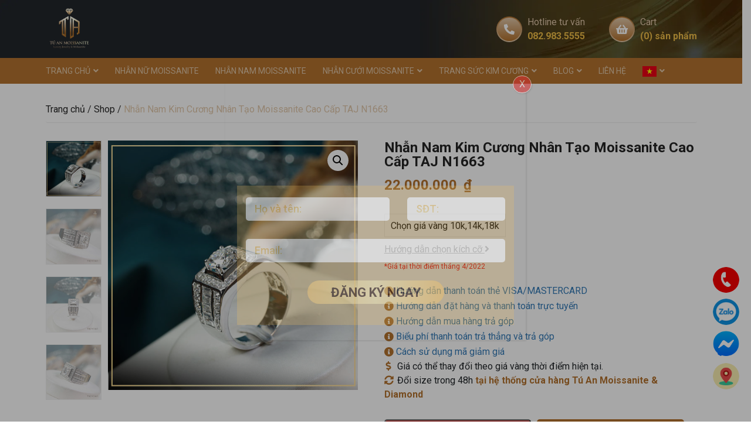

--- FILE ---
content_type: text/html; charset=UTF-8
request_url: https://tuanmoissanite.com/san-pham/nhan-nam-kim-cuong-nhan-tao-moissanite-cao-cap-taj-n1663/
body_size: 37546
content:
<!DOCTYPE html>
<html lang="vi">

<head>
	<meta charset="UTF-8">
	<meta name="viewport" content="width=device-width, initial-scale=1, shrink-to-fit=no">
	<link rel="profile" href="https://gmpg.org/xfn/11">
	<meta name="facebook-domain-verification" content="tvkdmji00497w9h5wlpox5sepfx5jq" />
	
	<meta name='robots' content='index, follow, max-image-preview:large, max-snippet:-1, max-video-preview:-1' />

	<!-- This site is optimized with the Yoast SEO plugin v22.4 - https://yoast.com/wordpress/plugins/seo/ -->
	<title>Nhẫn Nam Kim Cương Nhân Tạo Moissanite Cao Cấp TAJ N1663</title>
	<meta name="description" content="Nhẫn kim cương nhân tạo cao cấp Moissanite TAJ N1663 là thiết kế nhẫn mới nhất trong bộ sưu tập nhẫn nam Moissanite nhà Tú An...." />
	<link rel="canonical" href="https://tuanmoissanite.com/san-pham/nhan-nam-kim-cuong-nhan-tao-moissanite-cao-cap-taj-n1663/" />
	<meta property="og:locale" content="vi_VN" />
	<meta property="og:type" content="article" />
	<meta property="og:title" content="Nhẫn Nam Kim Cương Nhân Tạo Moissanite Cao Cấp TAJ N1663" />
	<meta property="og:description" content="Nhẫn kim cương nhân tạo cao cấp Moissanite TAJ N1663 là thiết kế nhẫn mới nhất trong bộ sưu tập nhẫn nam Moissanite nhà Tú An...." />
	<meta property="og:url" content="https://tuanmoissanite.com/san-pham/nhan-nam-kim-cuong-nhan-tao-moissanite-cao-cap-taj-n1663/" />
	<meta property="og:site_name" content="Tú An Moissanite" />
	<meta property="article:modified_time" content="2022-11-04T04:02:28+00:00" />
	<meta property="og:image" content="https://tuanmoissanite.com/wp-content/uploads/2022/07/nhan-kim-cuong-nhan-tao-moissanite-cao-cap-n1663.jpg" />
	<meta property="og:image:width" content="600" />
	<meta property="og:image:height" content="600" />
	<meta property="og:image:type" content="image/jpeg" />
	<meta name="twitter:card" content="summary_large_image" />
	<meta name="twitter:label1" content="Ước tính thời gian đọc" />
	<meta name="twitter:data1" content="4 phút" />
	<!-- / Yoast SEO plugin. -->


<script type='application/javascript'  id='pys-version-script'>console.log('PixelYourSite Free version 9.5.4');</script>
<link rel='dns-prefetch' href='//cdnjs.cloudflare.com' />
<link rel='dns-prefetch' href='//pbutcher.uk' />
<link rel='dns-prefetch' href='//pc.baokim.vn' />
<link rel="alternate" type="application/rss+xml" title="Dòng thông tin Tú An Moissanite &raquo;" href="https://tuanmoissanite.com/feed/" />
<link rel="alternate" type="application/rss+xml" title="Tú An Moissanite &raquo; Dòng bình luận" href="https://tuanmoissanite.com/comments/feed/" />
<link rel="alternate" type="application/rss+xml" title="Tú An Moissanite &raquo; Nhẫn Nam Kim Cương Nhân Tạo Moissanite Cao Cấp TAJ N1663 Dòng bình luận" href="https://tuanmoissanite.com/san-pham/nhan-nam-kim-cuong-nhan-tao-moissanite-cao-cap-taj-n1663/feed/" />
<link rel="alternate" title="oNhúng (JSON)" type="application/json+oembed" href="https://tuanmoissanite.com/wp-json/oembed/1.0/embed?url=https%3A%2F%2Ftuanmoissanite.com%2Fsan-pham%2Fnhan-nam-kim-cuong-nhan-tao-moissanite-cao-cap-taj-n1663%2F" />
<link rel="alternate" title="oNhúng (XML)" type="text/xml+oembed" href="https://tuanmoissanite.com/wp-json/oembed/1.0/embed?url=https%3A%2F%2Ftuanmoissanite.com%2Fsan-pham%2Fnhan-nam-kim-cuong-nhan-tao-moissanite-cao-cap-taj-n1663%2F&#038;format=xml" />
<style id='wp-img-auto-sizes-contain-inline-css' type='text/css'>
img:is([sizes=auto i],[sizes^="auto," i]){contain-intrinsic-size:3000px 1500px}
/*# sourceURL=wp-img-auto-sizes-contain-inline-css */
</style>
<link rel='stylesheet' id='bootstrap-style-css' href='https://tuanmoissanite.com/wp-content/themes/SH-Theme-master/lib/css/bootstrap.min.css?ver=6.9' type='text/css' media='all' />
<link rel='stylesheet' id='slick-style-css' href='https://tuanmoissanite.com/wp-content/themes/SH-Theme-master/lib/css/slick/slick.css?ver=6.9' type='text/css' media='all' />
<link rel='stylesheet' id='slick-theme-style-css' href='https://tuanmoissanite.com/wp-content/themes/SH-Theme-master/lib/css/slick/slick-theme.css?ver=6.9' type='text/css' media='all' />
<link rel='stylesheet' id='fontawesome-style-css' href='https://tuanmoissanite.com/wp-content/themes/SH-Theme-master/lib/css/font-awesome-all.css?ver=6.9' type='text/css' media='all' />
<link rel='stylesheet' id='YesevaOne-Regular-font-css' href='https://tuanmoissanite.com/wp-content/themes/SH-Theme-master/lib/webfonts/YesevaOne-Regular/stylesheet.css?ver=6.9' type='text/css' media='all' />
<link rel='stylesheet' id='jquery-countdown-style-css' href='https://tuanmoissanite.com/wp-content/themes/SH-Theme-master/lib/js/flip-master/dist/flip.min.css?ver=6.9' type='text/css' media='all' />
<link rel='stylesheet' id='slide-style-css' href='https://cdnjs.cloudflare.com/ajax/libs/ion-rangeslider/2.3.1/css/ion.rangeSlider.min.css?ver=6.9' type='text/css' media='all' />
<link rel='stylesheet' id='clock-style-css' href='https://pbutcher.uk/flipdown/css/flipdown/flipdown.css?ver=6.9' type='text/css' media='all' />
<style id='wp-emoji-styles-inline-css' type='text/css'>

	img.wp-smiley, img.emoji {
		display: inline !important;
		border: none !important;
		box-shadow: none !important;
		height: 1em !important;
		width: 1em !important;
		margin: 0 0.07em !important;
		vertical-align: -0.1em !important;
		background: none !important;
		padding: 0 !important;
	}
/*# sourceURL=wp-emoji-styles-inline-css */
</style>
<style id='wp-block-library-inline-css' type='text/css'>
:root{--wp-block-synced-color:#7a00df;--wp-block-synced-color--rgb:122,0,223;--wp-bound-block-color:var(--wp-block-synced-color);--wp-editor-canvas-background:#ddd;--wp-admin-theme-color:#007cba;--wp-admin-theme-color--rgb:0,124,186;--wp-admin-theme-color-darker-10:#006ba1;--wp-admin-theme-color-darker-10--rgb:0,107,160.5;--wp-admin-theme-color-darker-20:#005a87;--wp-admin-theme-color-darker-20--rgb:0,90,135;--wp-admin-border-width-focus:2px}@media (min-resolution:192dpi){:root{--wp-admin-border-width-focus:1.5px}}.wp-element-button{cursor:pointer}:root .has-very-light-gray-background-color{background-color:#eee}:root .has-very-dark-gray-background-color{background-color:#313131}:root .has-very-light-gray-color{color:#eee}:root .has-very-dark-gray-color{color:#313131}:root .has-vivid-green-cyan-to-vivid-cyan-blue-gradient-background{background:linear-gradient(135deg,#00d084,#0693e3)}:root .has-purple-crush-gradient-background{background:linear-gradient(135deg,#34e2e4,#4721fb 50%,#ab1dfe)}:root .has-hazy-dawn-gradient-background{background:linear-gradient(135deg,#faaca8,#dad0ec)}:root .has-subdued-olive-gradient-background{background:linear-gradient(135deg,#fafae1,#67a671)}:root .has-atomic-cream-gradient-background{background:linear-gradient(135deg,#fdd79a,#004a59)}:root .has-nightshade-gradient-background{background:linear-gradient(135deg,#330968,#31cdcf)}:root .has-midnight-gradient-background{background:linear-gradient(135deg,#020381,#2874fc)}:root{--wp--preset--font-size--normal:16px;--wp--preset--font-size--huge:42px}.has-regular-font-size{font-size:1em}.has-larger-font-size{font-size:2.625em}.has-normal-font-size{font-size:var(--wp--preset--font-size--normal)}.has-huge-font-size{font-size:var(--wp--preset--font-size--huge)}.has-text-align-center{text-align:center}.has-text-align-left{text-align:left}.has-text-align-right{text-align:right}.has-fit-text{white-space:nowrap!important}#end-resizable-editor-section{display:none}.aligncenter{clear:both}.items-justified-left{justify-content:flex-start}.items-justified-center{justify-content:center}.items-justified-right{justify-content:flex-end}.items-justified-space-between{justify-content:space-between}.screen-reader-text{border:0;clip-path:inset(50%);height:1px;margin:-1px;overflow:hidden;padding:0;position:absolute;width:1px;word-wrap:normal!important}.screen-reader-text:focus{background-color:#ddd;clip-path:none;color:#444;display:block;font-size:1em;height:auto;left:5px;line-height:normal;padding:15px 23px 14px;text-decoration:none;top:5px;width:auto;z-index:100000}html :where(.has-border-color){border-style:solid}html :where([style*=border-top-color]){border-top-style:solid}html :where([style*=border-right-color]){border-right-style:solid}html :where([style*=border-bottom-color]){border-bottom-style:solid}html :where([style*=border-left-color]){border-left-style:solid}html :where([style*=border-width]){border-style:solid}html :where([style*=border-top-width]){border-top-style:solid}html :where([style*=border-right-width]){border-right-style:solid}html :where([style*=border-bottom-width]){border-bottom-style:solid}html :where([style*=border-left-width]){border-left-style:solid}html :where(img[class*=wp-image-]){height:auto;max-width:100%}:where(figure){margin:0 0 1em}html :where(.is-position-sticky){--wp-admin--admin-bar--position-offset:var(--wp-admin--admin-bar--height,0px)}@media screen and (max-width:600px){html :where(.is-position-sticky){--wp-admin--admin-bar--position-offset:0px}}

/*# sourceURL=wp-block-library-inline-css */
</style><link rel='stylesheet' id='wc-blocks-style-css' href='https://tuanmoissanite.com/wp-content/plugins/woocommerce/assets/client/blocks/wc-blocks.css?ver=wc-10.4.3' type='text/css' media='all' />
<style id='global-styles-inline-css' type='text/css'>
:root{--wp--preset--aspect-ratio--square: 1;--wp--preset--aspect-ratio--4-3: 4/3;--wp--preset--aspect-ratio--3-4: 3/4;--wp--preset--aspect-ratio--3-2: 3/2;--wp--preset--aspect-ratio--2-3: 2/3;--wp--preset--aspect-ratio--16-9: 16/9;--wp--preset--aspect-ratio--9-16: 9/16;--wp--preset--color--black: #000000;--wp--preset--color--cyan-bluish-gray: #abb8c3;--wp--preset--color--white: #ffffff;--wp--preset--color--pale-pink: #f78da7;--wp--preset--color--vivid-red: #cf2e2e;--wp--preset--color--luminous-vivid-orange: #ff6900;--wp--preset--color--luminous-vivid-amber: #fcb900;--wp--preset--color--light-green-cyan: #7bdcb5;--wp--preset--color--vivid-green-cyan: #00d084;--wp--preset--color--pale-cyan-blue: #8ed1fc;--wp--preset--color--vivid-cyan-blue: #0693e3;--wp--preset--color--vivid-purple: #9b51e0;--wp--preset--gradient--vivid-cyan-blue-to-vivid-purple: linear-gradient(135deg,rgb(6,147,227) 0%,rgb(155,81,224) 100%);--wp--preset--gradient--light-green-cyan-to-vivid-green-cyan: linear-gradient(135deg,rgb(122,220,180) 0%,rgb(0,208,130) 100%);--wp--preset--gradient--luminous-vivid-amber-to-luminous-vivid-orange: linear-gradient(135deg,rgb(252,185,0) 0%,rgb(255,105,0) 100%);--wp--preset--gradient--luminous-vivid-orange-to-vivid-red: linear-gradient(135deg,rgb(255,105,0) 0%,rgb(207,46,46) 100%);--wp--preset--gradient--very-light-gray-to-cyan-bluish-gray: linear-gradient(135deg,rgb(238,238,238) 0%,rgb(169,184,195) 100%);--wp--preset--gradient--cool-to-warm-spectrum: linear-gradient(135deg,rgb(74,234,220) 0%,rgb(151,120,209) 20%,rgb(207,42,186) 40%,rgb(238,44,130) 60%,rgb(251,105,98) 80%,rgb(254,248,76) 100%);--wp--preset--gradient--blush-light-purple: linear-gradient(135deg,rgb(255,206,236) 0%,rgb(152,150,240) 100%);--wp--preset--gradient--blush-bordeaux: linear-gradient(135deg,rgb(254,205,165) 0%,rgb(254,45,45) 50%,rgb(107,0,62) 100%);--wp--preset--gradient--luminous-dusk: linear-gradient(135deg,rgb(255,203,112) 0%,rgb(199,81,192) 50%,rgb(65,88,208) 100%);--wp--preset--gradient--pale-ocean: linear-gradient(135deg,rgb(255,245,203) 0%,rgb(182,227,212) 50%,rgb(51,167,181) 100%);--wp--preset--gradient--electric-grass: linear-gradient(135deg,rgb(202,248,128) 0%,rgb(113,206,126) 100%);--wp--preset--gradient--midnight: linear-gradient(135deg,rgb(2,3,129) 0%,rgb(40,116,252) 100%);--wp--preset--font-size--small: 13px;--wp--preset--font-size--medium: 20px;--wp--preset--font-size--large: 36px;--wp--preset--font-size--x-large: 42px;--wp--preset--spacing--20: 0.44rem;--wp--preset--spacing--30: 0.67rem;--wp--preset--spacing--40: 1rem;--wp--preset--spacing--50: 1.5rem;--wp--preset--spacing--60: 2.25rem;--wp--preset--spacing--70: 3.38rem;--wp--preset--spacing--80: 5.06rem;--wp--preset--shadow--natural: 6px 6px 9px rgba(0, 0, 0, 0.2);--wp--preset--shadow--deep: 12px 12px 50px rgba(0, 0, 0, 0.4);--wp--preset--shadow--sharp: 6px 6px 0px rgba(0, 0, 0, 0.2);--wp--preset--shadow--outlined: 6px 6px 0px -3px rgb(255, 255, 255), 6px 6px rgb(0, 0, 0);--wp--preset--shadow--crisp: 6px 6px 0px rgb(0, 0, 0);}:where(.is-layout-flex){gap: 0.5em;}:where(.is-layout-grid){gap: 0.5em;}body .is-layout-flex{display: flex;}.is-layout-flex{flex-wrap: wrap;align-items: center;}.is-layout-flex > :is(*, div){margin: 0;}body .is-layout-grid{display: grid;}.is-layout-grid > :is(*, div){margin: 0;}:where(.wp-block-columns.is-layout-flex){gap: 2em;}:where(.wp-block-columns.is-layout-grid){gap: 2em;}:where(.wp-block-post-template.is-layout-flex){gap: 1.25em;}:where(.wp-block-post-template.is-layout-grid){gap: 1.25em;}.has-black-color{color: var(--wp--preset--color--black) !important;}.has-cyan-bluish-gray-color{color: var(--wp--preset--color--cyan-bluish-gray) !important;}.has-white-color{color: var(--wp--preset--color--white) !important;}.has-pale-pink-color{color: var(--wp--preset--color--pale-pink) !important;}.has-vivid-red-color{color: var(--wp--preset--color--vivid-red) !important;}.has-luminous-vivid-orange-color{color: var(--wp--preset--color--luminous-vivid-orange) !important;}.has-luminous-vivid-amber-color{color: var(--wp--preset--color--luminous-vivid-amber) !important;}.has-light-green-cyan-color{color: var(--wp--preset--color--light-green-cyan) !important;}.has-vivid-green-cyan-color{color: var(--wp--preset--color--vivid-green-cyan) !important;}.has-pale-cyan-blue-color{color: var(--wp--preset--color--pale-cyan-blue) !important;}.has-vivid-cyan-blue-color{color: var(--wp--preset--color--vivid-cyan-blue) !important;}.has-vivid-purple-color{color: var(--wp--preset--color--vivid-purple) !important;}.has-black-background-color{background-color: var(--wp--preset--color--black) !important;}.has-cyan-bluish-gray-background-color{background-color: var(--wp--preset--color--cyan-bluish-gray) !important;}.has-white-background-color{background-color: var(--wp--preset--color--white) !important;}.has-pale-pink-background-color{background-color: var(--wp--preset--color--pale-pink) !important;}.has-vivid-red-background-color{background-color: var(--wp--preset--color--vivid-red) !important;}.has-luminous-vivid-orange-background-color{background-color: var(--wp--preset--color--luminous-vivid-orange) !important;}.has-luminous-vivid-amber-background-color{background-color: var(--wp--preset--color--luminous-vivid-amber) !important;}.has-light-green-cyan-background-color{background-color: var(--wp--preset--color--light-green-cyan) !important;}.has-vivid-green-cyan-background-color{background-color: var(--wp--preset--color--vivid-green-cyan) !important;}.has-pale-cyan-blue-background-color{background-color: var(--wp--preset--color--pale-cyan-blue) !important;}.has-vivid-cyan-blue-background-color{background-color: var(--wp--preset--color--vivid-cyan-blue) !important;}.has-vivid-purple-background-color{background-color: var(--wp--preset--color--vivid-purple) !important;}.has-black-border-color{border-color: var(--wp--preset--color--black) !important;}.has-cyan-bluish-gray-border-color{border-color: var(--wp--preset--color--cyan-bluish-gray) !important;}.has-white-border-color{border-color: var(--wp--preset--color--white) !important;}.has-pale-pink-border-color{border-color: var(--wp--preset--color--pale-pink) !important;}.has-vivid-red-border-color{border-color: var(--wp--preset--color--vivid-red) !important;}.has-luminous-vivid-orange-border-color{border-color: var(--wp--preset--color--luminous-vivid-orange) !important;}.has-luminous-vivid-amber-border-color{border-color: var(--wp--preset--color--luminous-vivid-amber) !important;}.has-light-green-cyan-border-color{border-color: var(--wp--preset--color--light-green-cyan) !important;}.has-vivid-green-cyan-border-color{border-color: var(--wp--preset--color--vivid-green-cyan) !important;}.has-pale-cyan-blue-border-color{border-color: var(--wp--preset--color--pale-cyan-blue) !important;}.has-vivid-cyan-blue-border-color{border-color: var(--wp--preset--color--vivid-cyan-blue) !important;}.has-vivid-purple-border-color{border-color: var(--wp--preset--color--vivid-purple) !important;}.has-vivid-cyan-blue-to-vivid-purple-gradient-background{background: var(--wp--preset--gradient--vivid-cyan-blue-to-vivid-purple) !important;}.has-light-green-cyan-to-vivid-green-cyan-gradient-background{background: var(--wp--preset--gradient--light-green-cyan-to-vivid-green-cyan) !important;}.has-luminous-vivid-amber-to-luminous-vivid-orange-gradient-background{background: var(--wp--preset--gradient--luminous-vivid-amber-to-luminous-vivid-orange) !important;}.has-luminous-vivid-orange-to-vivid-red-gradient-background{background: var(--wp--preset--gradient--luminous-vivid-orange-to-vivid-red) !important;}.has-very-light-gray-to-cyan-bluish-gray-gradient-background{background: var(--wp--preset--gradient--very-light-gray-to-cyan-bluish-gray) !important;}.has-cool-to-warm-spectrum-gradient-background{background: var(--wp--preset--gradient--cool-to-warm-spectrum) !important;}.has-blush-light-purple-gradient-background{background: var(--wp--preset--gradient--blush-light-purple) !important;}.has-blush-bordeaux-gradient-background{background: var(--wp--preset--gradient--blush-bordeaux) !important;}.has-luminous-dusk-gradient-background{background: var(--wp--preset--gradient--luminous-dusk) !important;}.has-pale-ocean-gradient-background{background: var(--wp--preset--gradient--pale-ocean) !important;}.has-electric-grass-gradient-background{background: var(--wp--preset--gradient--electric-grass) !important;}.has-midnight-gradient-background{background: var(--wp--preset--gradient--midnight) !important;}.has-small-font-size{font-size: var(--wp--preset--font-size--small) !important;}.has-medium-font-size{font-size: var(--wp--preset--font-size--medium) !important;}.has-large-font-size{font-size: var(--wp--preset--font-size--large) !important;}.has-x-large-font-size{font-size: var(--wp--preset--font-size--x-large) !important;}
/*# sourceURL=global-styles-inline-css */
</style>

<style id='classic-theme-styles-inline-css' type='text/css'>
/*! This file is auto-generated */
.wp-block-button__link{color:#fff;background-color:#32373c;border-radius:9999px;box-shadow:none;text-decoration:none;padding:calc(.667em + 2px) calc(1.333em + 2px);font-size:1.125em}.wp-block-file__button{background:#32373c;color:#fff;text-decoration:none}
/*# sourceURL=/wp-includes/css/classic-themes.min.css */
</style>
<link rel='stylesheet' id='contact-form-7-css' href='https://tuanmoissanite.com/wp-content/plugins/contact-form-7/includes/css/styles.css?ver=5.9.3' type='text/css' media='all' />
<link rel='stylesheet' id='redux-extendify-styles-css' href='https://tuanmoissanite.com/wp-content/plugins/redux-framework/redux-core/assets/css/extendify-utilities.css?ver=4.4.15' type='text/css' media='all' />
<link rel='stylesheet' id='secure-copy-content-protection-public-css' href='https://tuanmoissanite.com/wp-content/plugins/secure-copy-content-protection/public/css/secure-copy-content-protection-public.css?ver=4.0.0' type='text/css' media='all' />
<link rel='stylesheet' id='photoswipe-css' href='https://tuanmoissanite.com/wp-content/plugins/woocommerce/assets/css/photoswipe/photoswipe.min.css?ver=10.4.3' type='text/css' media='all' />
<link rel='stylesheet' id='photoswipe-default-skin-css' href='https://tuanmoissanite.com/wp-content/plugins/woocommerce/assets/css/photoswipe/default-skin/default-skin.min.css?ver=10.4.3' type='text/css' media='all' />
<link rel='stylesheet' id='woocommerce-layout-css' href='https://tuanmoissanite.com/wp-content/plugins/woocommerce/assets/css/woocommerce-layout.css?ver=10.4.3' type='text/css' media='all' />
<link rel='stylesheet' id='woocommerce-smallscreen-css' href='https://tuanmoissanite.com/wp-content/plugins/woocommerce/assets/css/woocommerce-smallscreen.css?ver=10.4.3' type='text/css' media='only screen and (max-width: 768px)' />
<link rel='stylesheet' id='woocommerce-general-css' href='https://tuanmoissanite.com/wp-content/plugins/woocommerce/assets/css/woocommerce.css?ver=10.4.3' type='text/css' media='all' />
<style id='woocommerce-inline-inline-css' type='text/css'>
.woocommerce form .form-row .required { visibility: visible; }
/*# sourceURL=woocommerce-inline-inline-css */
</style>
<link rel='stylesheet' id='fancybox-css-css' href='https://tuanmoissanite.com/wp-content/themes/SH-Theme-master/lib/css/gallery-product/fancybox.min.css?ver=6.9' type='text/css' media='all' />
<link rel='stylesheet' id='gallery-front-css-css' href='https://tuanmoissanite.com/wp-content/themes/SH-Theme-master/lib/css/gallery-product/gallery-front.css?ver=6.9' type='text/css' media='all' />
<link rel='stylesheet' id='popup-maker-site-css' href='https://tuanmoissanite.com/wp-content/plugins/popup-maker/assets/css/pum-site.min.css?ver=1.18.5' type='text/css' media='all' />
<style id='popup-maker-site-inline-css' type='text/css'>
/* Popup Google Fonts */
@import url('//fonts.googleapis.com/css?family=Montserrat:100');

/* Popup Theme 2819: Default Theme */
.pum-theme-2819, .pum-theme-default-theme { background-color: rgba( 0, 0, 0, 0.35 ) } 
.pum-theme-2819 .pum-container, .pum-theme-default-theme .pum-container { padding: 0px; border-radius: 0px; border: 1px none #000000; box-shadow: 1px 1px 3px 0px rgba( 2, 2, 2, 0.23 ) } 
.pum-theme-2819 .pum-title, .pum-theme-default-theme .pum-title { color: #000000; text-align: left; text-shadow: 0px 0px 0px rgba( 2, 2, 2, 0.23 ); font-family: inherit; font-weight: 400; font-size: 32px; line-height: 36px } 
.pum-theme-2819 .pum-content, .pum-theme-default-theme .pum-content { color: #000000; font-family: inherit; font-weight: 400 } 
.pum-theme-2819 .pum-content + .pum-close, .pum-theme-default-theme .pum-content + .pum-close { position: absolute; height: auto; width: auto; left: auto; right: -10px; bottom: auto; top: -10px; padding: 10px; color: #ffffff; font-family: inherit; font-weight: 400; font-size: 16px; line-height: 8px; border: 1px solid #ffffff; border-radius: 20px; box-shadow: 1px 1px 3px 0px rgba( 2, 2, 2, 0.23 ); text-shadow: 0px 0px 0px rgba( 0, 0, 0, 0.23 ); background-color: rgba( 221, 51, 51, 1.00 ) } 

/* Popup Theme 2820: Light Box */
.pum-theme-2820, .pum-theme-lightbox { background-color: rgba( 0, 0, 0, 0.60 ) } 
.pum-theme-2820 .pum-container, .pum-theme-lightbox .pum-container { padding: 18px; border-radius: 3px; border: 8px solid #dd9933; box-shadow: 0px 0px 30px 0px rgba( 2, 2, 2, 1.00 ); background-color: rgba( 255, 255, 255, 1.00 ) } 
.pum-theme-2820 .pum-title, .pum-theme-lightbox .pum-title { color: #000000; text-align: left; text-shadow: 0px 0px 0px rgba( 2, 2, 2, 0.23 ); font-family: inherit; font-weight: 100; font-size: 32px; line-height: 36px } 
.pum-theme-2820 .pum-content, .pum-theme-lightbox .pum-content { color: #000000; font-family: inherit; font-weight: 100 } 
.pum-theme-2820 .pum-content + .pum-close, .pum-theme-lightbox .pum-content + .pum-close { position: absolute; height: 26px; width: 26px; left: auto; right: -13px; bottom: auto; top: -13px; padding: 0px; color: #ffffff; font-family: Arial; font-weight: 100; font-size: 24px; line-height: 24px; border: 2px solid #ffffff; border-radius: 26px; box-shadow: 0px 0px 15px 1px rgba( 2, 2, 2, 0.75 ); text-shadow: 0px 0px 0px rgba( 0, 0, 0, 0.23 ); background-color: rgba( 0, 0, 0, 1.00 ) } 

/* Popup Theme 2824: Framed Border */
.pum-theme-2824, .pum-theme-framed-border { background-color: rgba( 255, 255, 255, 0.50 ) } 
.pum-theme-2824 .pum-container, .pum-theme-framed-border .pum-container { padding: 18px; border-radius: 0px; border: 20px outset #dd3333; box-shadow: 1px 1px 3px 0px rgba( 2, 2, 2, 0.97 ) inset; background-color: rgba( 255, 251, 239, 1.00 ) } 
.pum-theme-2824 .pum-title, .pum-theme-framed-border .pum-title { color: #000000; text-align: left; text-shadow: 0px 0px 0px rgba( 2, 2, 2, 0.23 ); font-family: inherit; font-weight: 100; font-size: 32px; line-height: 36px } 
.pum-theme-2824 .pum-content, .pum-theme-framed-border .pum-content { color: #2d2d2d; font-family: inherit; font-weight: 100 } 
.pum-theme-2824 .pum-content + .pum-close, .pum-theme-framed-border .pum-content + .pum-close { position: absolute; height: 20px; width: 20px; left: auto; right: -20px; bottom: auto; top: -20px; padding: 0px; color: #ffffff; font-family: Tahoma; font-weight: 700; font-size: 16px; line-height: 18px; border: 1px none #ffffff; border-radius: 0px; box-shadow: 0px 0px 0px 0px rgba( 2, 2, 2, 0.23 ); text-shadow: 0px 0px 0px rgba( 0, 0, 0, 0.23 ); background-color: rgba( 0, 0, 0, 0.55 ) } 

/* Popup Theme 2825: Floating Bar - Soft Blue */
.pum-theme-2825, .pum-theme-floating-bar { background-color: rgba( 255, 255, 255, 0.00 ) } 
.pum-theme-2825 .pum-container, .pum-theme-floating-bar .pum-container { padding: 8px; border-radius: 0px; border: 1px none #000000; box-shadow: 1px 1px 3px 0px rgba( 2, 2, 2, 0.23 ); background-color: rgba( 238, 246, 252, 1.00 ) } 
.pum-theme-2825 .pum-title, .pum-theme-floating-bar .pum-title { color: #505050; text-align: left; text-shadow: 0px 0px 0px rgba( 2, 2, 2, 0.23 ); font-family: inherit; font-weight: 400; font-size: 32px; line-height: 36px } 
.pum-theme-2825 .pum-content, .pum-theme-floating-bar .pum-content { color: #505050; font-family: inherit; font-weight: 400 } 
.pum-theme-2825 .pum-content + .pum-close, .pum-theme-floating-bar .pum-content + .pum-close { position: absolute; height: 18px; width: 18px; left: auto; right: 5px; bottom: auto; top: 50%; padding: 0px; color: #505050; font-family: Sans-Serif; font-weight: 700; font-size: 15px; line-height: 18px; border: 1px solid #505050; border-radius: 15px; box-shadow: 0px 0px 0px 0px rgba( 2, 2, 2, 0.00 ); text-shadow: 0px 0px 0px rgba( 0, 0, 0, 0.00 ); background-color: rgba( 255, 255, 255, 0.00 ); transform: translate(0, -50%) } 

/* Popup Theme 2826: Content Only - For use with page builders or block editor */
.pum-theme-2826, .pum-theme-content-only { background-color: rgba( 0, 0, 0, 0.70 ) } 
.pum-theme-2826 .pum-container, .pum-theme-content-only .pum-container { padding: 0px; border-radius: 0px; border: 1px none #000000; box-shadow: 0px 0px 0px 0px rgba( 2, 2, 2, 0.00 ) } 
.pum-theme-2826 .pum-title, .pum-theme-content-only .pum-title { color: #000000; text-align: left; text-shadow: 0px 0px 0px rgba( 2, 2, 2, 0.23 ); font-family: inherit; font-weight: 400; font-size: 32px; line-height: 36px } 
.pum-theme-2826 .pum-content, .pum-theme-content-only .pum-content { color: #8c8c8c; font-family: inherit; font-weight: 400 } 
.pum-theme-2826 .pum-content + .pum-close, .pum-theme-content-only .pum-content + .pum-close { position: absolute; height: 18px; width: 18px; left: auto; right: 7px; bottom: auto; top: 7px; padding: 0px; color: #000000; font-family: inherit; font-weight: 700; font-size: 20px; line-height: 20px; border: 1px none #ffffff; border-radius: 15px; box-shadow: 0px 0px 0px 0px rgba( 2, 2, 2, 0.00 ); text-shadow: 0px 0px 0px rgba( 0, 0, 0, 0.00 ); background-color: rgba( 255, 255, 255, 0.00 ) } 

/* Popup Theme 2821: Enterprise Blue */
.pum-theme-2821, .pum-theme-enterprise-blue { background-color: rgba( 0, 0, 0, 0.70 ) } 
.pum-theme-2821 .pum-container, .pum-theme-enterprise-blue .pum-container { padding: 28px; border-radius: 5px; border: 1px none #000000; box-shadow: 0px 10px 25px 4px rgba( 2, 2, 2, 0.50 ); background-color: rgba( 255, 255, 255, 1.00 ) } 
.pum-theme-2821 .pum-title, .pum-theme-enterprise-blue .pum-title { color: #315b7c; text-align: left; text-shadow: 0px 0px 0px rgba( 2, 2, 2, 0.23 ); font-family: inherit; font-weight: 100; font-size: 34px; line-height: 36px } 
.pum-theme-2821 .pum-content, .pum-theme-enterprise-blue .pum-content { color: #2d2d2d; font-family: inherit; font-weight: 100 } 
.pum-theme-2821 .pum-content + .pum-close, .pum-theme-enterprise-blue .pum-content + .pum-close { position: absolute; height: 28px; width: 28px; left: auto; right: 8px; bottom: auto; top: 8px; padding: 4px; color: #ffffff; font-family: Times New Roman; font-weight: 100; font-size: 20px; line-height: 20px; border: 1px none #ffffff; border-radius: 42px; box-shadow: 0px 0px 0px 0px rgba( 2, 2, 2, 0.23 ); text-shadow: 0px 0px 0px rgba( 0, 0, 0, 0.23 ); background-color: rgba( 49, 91, 124, 1.00 ) } 

/* Popup Theme 2822: Hello Box */
.pum-theme-2822, .pum-theme-hello-box { background-color: rgba( 0, 0, 0, 0.75 ) } 
.pum-theme-2822 .pum-container, .pum-theme-hello-box .pum-container { padding: 30px; border-radius: 80px; border: 14px solid #81d742; box-shadow: 0px 0px 0px 0px rgba( 2, 2, 2, 0.00 ); background-color: rgba( 255, 255, 255, 1.00 ) } 
.pum-theme-2822 .pum-title, .pum-theme-hello-box .pum-title { color: #2d2d2d; text-align: left; text-shadow: 0px 0px 0px rgba( 2, 2, 2, 0.23 ); font-family: Montserrat; font-weight: 100; font-size: 32px; line-height: 36px } 
.pum-theme-2822 .pum-content, .pum-theme-hello-box .pum-content { color: #2d2d2d; font-family: inherit; font-weight: 100 } 
.pum-theme-2822 .pum-content + .pum-close, .pum-theme-hello-box .pum-content + .pum-close { position: absolute; height: auto; width: auto; left: auto; right: -30px; bottom: auto; top: -30px; padding: 0px; color: #2d2d2d; font-family: Times New Roman; font-weight: 100; font-size: 32px; line-height: 28px; border: 1px none #ffffff; border-radius: 28px; box-shadow: 0px 0px 0px 0px rgba( 2, 2, 2, 0.23 ); text-shadow: 0px 0px 0px rgba( 0, 0, 0, 0.23 ); background-color: rgba( 255, 255, 255, 1.00 ) } 

/* Popup Theme 2823: Cutting Edge */
.pum-theme-2823, .pum-theme-cutting-edge { background-color: rgba( 0, 0, 0, 0.50 ) } 
.pum-theme-2823 .pum-container, .pum-theme-cutting-edge .pum-container { padding: 18px; border-radius: 0px; border: 1px none #000000; box-shadow: 0px 10px 25px 0px rgba( 2, 2, 2, 0.50 ); background-color: rgba( 30, 115, 190, 1.00 ) } 
.pum-theme-2823 .pum-title, .pum-theme-cutting-edge .pum-title { color: #ffffff; text-align: left; text-shadow: 0px 0px 0px rgba( 2, 2, 2, 0.23 ); font-family: Sans-Serif; font-weight: 100; font-size: 26px; line-height: 28px } 
.pum-theme-2823 .pum-content, .pum-theme-cutting-edge .pum-content { color: #ffffff; font-family: inherit; font-weight: 100 } 
.pum-theme-2823 .pum-content + .pum-close, .pum-theme-cutting-edge .pum-content + .pum-close { position: absolute; height: 24px; width: 24px; left: auto; right: 0px; bottom: auto; top: 0px; padding: 0px; color: #1e73be; font-family: Times New Roman; font-weight: 100; font-size: 32px; line-height: 24px; border: 1px none #ffffff; border-radius: 0px; box-shadow: -1px 1px 1px 0px rgba( 2, 2, 2, 0.10 ); text-shadow: -1px 1px 1px rgba( 0, 0, 0, 0.10 ); background-color: rgba( 238, 238, 34, 1.00 ) } 

#pum-3105 {z-index: 1999999999}
#pum-45685 {z-index: 1999999999}
#pum-3467 {z-index: 1999999999}
#pum-2828 {z-index: 1999999999}
#pum-2827 {z-index: 1999999999}

/*# sourceURL=popup-maker-site-inline-css */
</style>
<link rel='stylesheet' id='bk-popup-css' href='https://pc.baokim.vn/css/bk.css?ver=6.9' type='text/css' media='all' />
<link rel='stylesheet' id='woocommerce-style-css' href='https://tuanmoissanite.com/wp-content/themes/SH-Theme-master/lib/css/custom-woocommerce.css?ver=6.9' type='text/css' media='all' />
<link rel='stylesheet' id='woocommerce-layout-style-css' href='https://tuanmoissanite.com/wp-content/themes/SH-Theme-master/lib/css/layout-woocommerce.css?ver=6.9' type='text/css' media='all' />
<link rel='stylesheet' id='shtheme-style-css' href='https://tuanmoissanite.com/wp-content/themes/SH-Theme-master/style.css?ver=6.9' type='text/css' media='all' />
<link rel='stylesheet' id='shtheme-custom-style-css' href='https://tuanmoissanite.com/wp-content/themes/SH-Theme-master/lib/css/custom.css?ver=6.9' type='text/css' media='all' />
<link rel="https://api.w.org/" href="https://tuanmoissanite.com/wp-json/" /><link rel="alternate" title="JSON" type="application/json" href="https://tuanmoissanite.com/wp-json/wp/v2/product/43319" /><link rel="EditURI" type="application/rsd+xml" title="RSD" href="https://tuanmoissanite.com/xmlrpc.php?rsd" />
<meta name="generator" content="WordPress 6.9" />
<meta name="generator" content="WooCommerce 10.4.3" />
<link rel='shortlink' href='https://tuanmoissanite.com/?p=43319' />
<meta name="generator" content="Redux 4.4.15" /><!-- Meta Pixel Code -->
<script>
!function(f,b,e,v,n,t,s)
{if(f.fbq)return;n=f.fbq=function(){n.callMethod?
n.callMethod.apply(n,arguments):n.queue.push(arguments)};
if(!f._fbq)f._fbq=n;n.push=n;n.loaded=!0;n.version='2.0';
n.queue=[];t=b.createElement(e);t.async=!0;
t.src=v;s=b.getElementsByTagName(e)[0];
s.parentNode.insertBefore(t,s)}(window, document,'script',
'https://connect.facebook.net/en_US/fbevents.js');
fbq('init', '827643519147839');
fbq('track', 'PageView');
</script>
<noscript><img height="1" width="1" style="display:none"
src="https://www.facebook.com/tr?id=827643519147839&ev=PageView&noscript=1"
/></noscript>
<!-- End Meta Pixel Code -->
	<noscript><style>.woocommerce-product-gallery{ opacity: 1 !important; }</style></noscript>
	<style type="text/css">.recentcomments a{display:inline !important;padding:0 !important;margin:0 !important;}</style>
<!-- Schema & Structured Data For WP v1.44 - -->
<script type="application/ld+json" class="saswp-schema-markup-output">
[{"@context":"https:\/\/schema.org\/","@type":"VideoObject","@id":"https:\/\/tuanmoissanite.com\/san-pham\/nhan-nam-kim-cuong-nhan-tao-moissanite-cao-cap-taj-n1663\/#videoobject","url":"https:\/\/tuanmoissanite.com\/san-pham\/nhan-nam-kim-cuong-nhan-tao-moissanite-cao-cap-taj-n1663\/","headline":"Nh\u1eabn Nam Kim C\u01b0\u01a1ng Nh\u00e2n T\u1ea1o Moissanite Cao C\u1ea5p TAJ N1663","datePublished":"2022-07-26T15:37:47+07:00","dateModified":"2022-11-04T11:02:28+07:00","description":"Nh\u1eabn kim c\u01b0\u01a1ng nh\u00e2n t\u1ea1o cao c\u1ea5p Moissanite TAJ N1663 l\u00e0 thi\u1ebft k\u1ebf nh\u1eabn m\u1edbi nh\u1ea5t trong b\u1ed9 s\u01b0u t\u1eadp nh\u1eabn nam Moissanite nh\u00e0 T\u00fa An....","transcript":"Nh\u1eabn kim c\u01b0\u01a1ng nh\u00e2n t\u1ea1o cao c\u1ea5p Moissanite TAJ N1663 l\u00e0 thi\u1ebft k\u1ebf nh\u1eabn m\u1edbi nh\u1ea5t trong b\u1ed9 s\u01b0u t\u1eadp nh\u1eabn nam Moissanite nh\u00e0 T\u00fa An. D\u1ef1 \u0111o\u00e1n ngay sau khi ra m\u1eaft, chi\u1ebfc nh\u1eabn n\u00e0y s\u1ebd \"l\u00e0m m\u01b0a l\u00e0m gi\u00f3\" trong l\u00f2ng c\u00e1c t\u00edn \u0111\u1ed3 trang s\u1ee9c \u0111\u1ea5y nh\u00e9!  Ki\u1ec3m ch\u1ee9ng: Nh\u1eabn kim c\u01b0\u01a1ng nh\u00e2n t\u1ea1o cao c\u1ea5p Moissanite TAJ N1663     \tCh\u1ea5t li\u1ec7u: V\u00e0ng tr\u1eafng tu\u1ed5i th\u1ecd 14k, 18k, 24k   \tSize: C\u00f3 size nh\u1eabn t\u1eeb 10 \u2013 18 (H\u01b0\u1edbng d\u1eabn \u0111o ni nh\u1eabn)   \tM\u00e0u s\u1eafc \u0111\u00e1 ch\u1ee7: Tr\u1eafng   \tK\u00edch th\u01b0\u1edbc \u0111\u00e1 ch\u1ee7: 6.5 li   \tKi\u1ec3u c\u00e1ch : Thi\u1ebft k\u1ebf thanh l\u1ecbch, tinh t\u1ebf, s\u1eafc s\u1ea3o   \tS\u1ea3n xu\u1ea5t: Gia c\u00f4ng tr\u1ef1c ti\u1ebfp t\u1ea1i x\u01b0\u1edfng v\u00e0ng b\u1ea1c \u0111\u00e1 qu\u00fd T\u00fa An Moissanite     M\u1ed9t chi\u1ebfc nh\u1eabn kim c\u01b0\u01a1ng nam \u0111\u1ea7y ph\u00e1 c\u00e1ch    M\u1ed7i nh\u1eabn nam\u00a0moissanite\u00a0\u0111\u01b0\u1ee3c t\u1ea1o n\u00ean b\u1edfi nh\u1eefng \u0111am m\u00ea, s\u1ef1 t\u1eadn t\u00e2m, t\u1ec9 m\u1ec9 nh\u1ea5t v\u00e0 \u0111\u01b0\u1ee3c tr\u1ef1c ti\u1ebfp g\u1eedi trao t\u1eeb tay ng\u01b0\u1eddi th\u1ee3 ch\u1ebf t\u00e1c \u0111\u1ebfn kh\u00e1ch h\u00e0ng; kh\u00f4ng qua m\u1ed9t \u0111\u01a1n v\u1ecb trung gian n\u00e0o. Tr\u01b0\u1edbc khi nh\u1eadn h\u00e0ng qu\u00fd kh\u00e1ch h\u00e0ng ho\u00e0n to\u00e0n c\u00f3 th\u1ec3 qua x\u01b0\u1edfng ch\u1ebf t\u00e1c c\u1ee7a ch\u00fang t\u00f4i \u0111\u1ec3 nghi\u1ec7m thu s\u1ea3n ph\u1ea9m, \u0111\u1ea3m b\u1ea3o r\u1eb1ng m\u1ed7i s\u1ea3n ph\u1ea9m ch\u00fang t\u00f4i giao \u0111\u1ebfn b\u1ea1n \u0111\u1ec1u c\u00f3 ch\u1ea5t l\u01b0\u1ee3ng ho\u00e0n h\u1ea3o nh\u1ea5t.    Khi mua kim c\u01b0\u01a1ng nh\u00e2n t\u1ea1o h\u00e3y ch\u00fa \u00fd \u0111\u1ebfn ch\u1ea5t l\u01b0\u1ee3ng c\u1ee7a kim c\u01b0\u01a1ng m\u00e0 b\u1ea1n s\u1ebd nh\u1eadn \u0111\u01b0\u1ee3c. Theo GIA ch\u1ea5t l\u01b0\u1ee3ng kim c\u01b0\u01a1ng \u0111\u01b0\u1ee3c \u0111\u00e1nh gi\u00e1 qua 4 C t\u1ee9c l\u00e0 b\u1ea1n c\u1ea7n xem x\u00e9t xem: kim c\u01b0\u01a1ng n\u01b0\u1edbc n\u00e0o \u0111\u1eb9p nh\u1ea5t, tr\u1ecdng l\u01b0\u1ee3ng c\u1ee7a kim c\u01b0\u01a1ng, gi\u00e1c c\u1eaft kim c\u01b0\u01a1ng n\u00e0o ho\u00e0n h\u1ea3o nh\u1ea5t, \u0111\u1ed9 tinh khi\u1ebft.    \u0110\u00f3 ch\u00ednh x\u00e1c l\u00e0 nh\u1eefng y\u1ebfu t\u1ed1 quy\u1ebft \u0111\u1ecbnh gi\u00e1 c\u1ea3 c\u1ee7a vi\u00ean kim c\u01b0\u01a1ng \u0111\u00ednh tr\u00ean chi\u1ebfc nh\u1eabn c\u1ee7a b\u1ea1n. Ngo\u00e0i ra, gi\u00e1 c\u1ee7a nh\u1eabn kim c\u01b0\u01a1ng nh\u00e2n t\u1ea1o c\u0169ng thay \u0111\u1ed5i t\u00f9y v\u00e0o\u00a0gi\u00e1 c\u1ea3 c\u1ee7a v\u00e0ng t\u00e2y, v\u00e0ng h\u1ed3ng v\u00e0 v\u00e0ng tr\u1eafng\u00a0tr\u00ean th\u1ecb tr\u01b0\u1eddng v\u00e0ng.     H\u00e3y t\u1eb7ng cho qu\u00fd \u00f4ng c\u1ee7a m\u00ecnh m\u1ed9t chi\u1ebfc nh\u1eabn th\u1eadt \u0111\u1eb3ng c\u1ea5p  H\u01b0\u1edbng d\u1eabn s\u1eed d\u1ee5ng v\u00e0 b\u1ea3o qu\u1ea3n     \tB\u1ea3o qu\u1ea3n: tr\u00e1nh ti\u1ebfp x\u00fac v\u1edbi ho\u00e1 ch\u1ea5t, ch\u1ea5t t\u1ea9y r\u1eeda m\u1ea1nh, c\u00f3 th\u1ec3 l\u00e0m sang b\u1eb1ng c\u00e1ch ch\u00e0 kem \u0111\u00e1nh r\u0103ng, n\u01b0\u1edbc r\u1eeda b\u00e1t, n\u01b0\u1edbc chanh..   \tTh\u01b0\u1eddng xuy\u00ean v\u1ec7 sinh s\u1ea3n ph\u1ea9m b\u0103ng kh\u0103n l\u00e0m s\u00e1ng, que l\u00e0m s\u00e1ng (ph\u1ee5 ki\u1ec7n v\u1ec7 sinh s\u1ea3n ph\u1ea9m) \u0111\u1ec3 \u0111\u1ea3m b\u1ea3o s\u1ea3n ph\u1ea9m lu\u00f4n \u0111\u01b0\u1ee3c s\u00e1ng b\u00f3ng.   \tN\u1ebfu qu\u00fd kh\u00e1ch kh\u00f4ng \u0111eo, n\u00ean b\u1ea3o qu\u1ea3n k\u00edn b\u1eb1ng c\u00e1c lo\u1ea1i t\u00fai b\u00f3ng ho\u1eb7c t\u00fai h\u00fat ch\u00e2n kh\u00f4ng v\u00ec \u0111\u1ec3 ngo\u00e0i m\u00f4i tr\u01b0\u1eddng kh\u00f4ng \u0111\u01b0\u1ee3c gi\u1eef g\u00ecn v\u00e0ng c\u0169ng c\u00f3 kh\u1ea3 n\u0103ng b\u1ecb t\u1ed1i m\u00e0u     M\u1ed9t chi\u1ebfc nh\u1eabn c\u0169ng \u0111\u1ee7 l\u00e0m n\u00ean \u0111\u1eb3ng c\u1ea5p qu\u00fd \u00f4ng  T\u00fa An Moissanite cam k\u1ebft     \tS\u1ea3n ph\u1ea9m gi\u1ed1ng \u1ea3nh, gi\u1ed1ng m\u00f4 t\u1ea3 100%.   \tH\u00ecnh \u1ea3nh, video \u0111\u1ec1u l\u00e0 \u1ea3nh th\u1eadt, video ch\u00e2n th\u1eadt nh\u1ea5t c\u1ee7a s\u1ea3n ph\u1ea9m   \tT\u01b0 v\u1ea5n h\u1ed7 tr\u1ee3 kh\u00e1ch h\u00e0ng 24\/24.   \tNgo\u00e0i ra qu\u00fd kh\u00e1ch h\u00e0ng c\u00f3 th\u1ec3 \u0111\u1ebfn t\u1eadn x\u01b0\u1edfng ch\u1ebf t\u00e1c \u0111\u1ec3 ki\u1ec3m \u0111\u1ecbnh v\u1ec1 ch\u1ea5t l\u01b0\u1ee3ng s\u1ea3n ph\u1ea9m    Chi\u00eam ng\u01b0\u1ee1ng c\u1eadn c\u1ea3nh nh\u1eabn kim c\u01b0\u01a1ng Moissanite cao c\u1ea5p:\u00a0    https:\/\/youtu.be\/EKPSxhWpmOU    B\u1ea3o h\u00e0nh l\u00e0m s\u00e1ng \u0111\u00e1nh b\u00f3ng nh\u1eabn kim c\u01b0\u01a1ng nh\u00e2n t\u1ea1o Moissanite N1663\u00a0tr\u1ecdn \u0111\u1eddi t\u1ea1i c\u1eeda h\u00e0ng\u00a0T\u00fa An Moissanite. S\u1ea3n ph\u1ea9m kh\u00e1ch nh\u1eadn sau khi mua s\u1eafm c\u00f3 b\u1ea5t c\u1ee9 v\u1ea5n \u0111\u1ec1 g\u00ec c\u1ea7n gi\u1ea3i \u0111\u00e1p, h\u1ed7 tr\u1ee3 h\u00e3y chat ngay cho T\u00fa An qua hotline:\u00a0082.983.5555\u00a0\u0111\u1ec3 \u0111\u01b0\u1ee3c nh\u00e2n vi\u00ean ch\u0103m s\u00f3c nhanh nh\u1ea5t.","name":"Nh\u1eabn Nam Kim C\u01b0\u01a1ng Nh\u00e2n T\u1ea1o Moissanite Cao C\u1ea5p TAJ N1663","uploadDate":"2022-07-26T15:37:47+07:00","thumbnailUrl":"https:\/\/i.ytimg.com\/vi\/EKPSxhWpmOU\/hqdefault.jpg","author":{"@type":"Person","name":"Nguy\u1ec5n Thanh Giang","description":"T\u00f4i l\u00e0 Nguy\u1ec5n Thanh Giang (Giang Winnie ) l\u00e0 Founder &amp; CEO s\u00e1ng l\u1eadp th\u01b0\u01a1ng hi\u1ec7u trang s\u1ee9c \u0111\u00e1 qu\u00fd T\u00fa An Moissanite. V\u1edbi s\u1ee9 m\u1ec7nh gi\u00fap ph\u00e1i \u0111\u1eb9p tr\u1edf n\u00ean ho\u00e0n h\u1ea3o h\u01a1n t\u1eeb nh\u1eefng m\u1eabu thi\u1ebft k\u1ebf trang s\u1ee9c cao c\u1ea5p k\u1ebft h\u1ee3p kim c\u01b0\u01a1ng M\u1ef9","url":"https:\/\/tuanmoissanite.com\/author\/tuan\/","sameAs":["https:\/\/www.facebook.com\/GiangWinnie","https:\/\/www.instagram.com\/giangwinnie\/","https:\/\/www.youtube.com\/channel\/UC_ovxOhudQuFHWWgNBXtj-g","tuan"],"image":{"@type":"ImageObject","url":"https:\/\/secure.gravatar.com\/avatar\/5aae74d6cb5de5bd3200b91a0b918136e9e6a0de2adfecb02985d873e9f19e8b?s=96&d=mm&r=g","height":96,"width":96}},"contentUrl":"https:\/\/youtu.be\/EKPSxhWpmOU","embedUrl":"https:\/\/youtu.be\/EKPSxhWpmOU"}]
</script>

<!-- Global site tag (gtag.js) - Google Analytics -->
<script async src="https://www.googletagmanager.com/gtag/js?id=UA-192596014-1"></script>
<script>
  window.dataLayer = window.dataLayer || [];
  function gtag(){dataLayer.push(arguments);}
  gtag('js', new Date());

  gtag('config', 'UA-192596014-1');
</script>

<meta name="google-site-verification" content="2mlYUaNqR4N3IT3KwL1SfVVZMYnuIn2uEaw8smg4KHY" />
<link rel="shortcut icon" href="https://tuanmoissanite.com/wp-content/uploads/2021/08/anh-bia-tu-an.webp" type="image/x-icon" /><style type="text/css">.saboxplugin-wrap{-webkit-box-sizing:border-box;-moz-box-sizing:border-box;-ms-box-sizing:border-box;box-sizing:border-box;border:1px solid #eee;width:100%;clear:both;display:block;overflow:hidden;word-wrap:break-word;position:relative}.saboxplugin-wrap .saboxplugin-gravatar{float:left;padding:0 20px 20px 20px}.saboxplugin-wrap .saboxplugin-gravatar img{max-width:100px;height:auto;border-radius:0;}.saboxplugin-wrap .saboxplugin-authorname{font-size:18px;line-height:1;margin:20px 0 0 20px;display:block}.saboxplugin-wrap .saboxplugin-authorname a{text-decoration:none}.saboxplugin-wrap .saboxplugin-authorname a:focus{outline:0}.saboxplugin-wrap .saboxplugin-desc{display:block;margin:5px 20px}.saboxplugin-wrap .saboxplugin-desc a{text-decoration:underline}.saboxplugin-wrap .saboxplugin-desc p{margin:5px 0 12px}.saboxplugin-wrap .saboxplugin-web{margin:0 20px 15px;text-align:left}.saboxplugin-wrap .sab-web-position{text-align:right}.saboxplugin-wrap .saboxplugin-web a{color:#ccc;text-decoration:none}.saboxplugin-wrap .saboxplugin-socials{position:relative;display:block;background:#fcfcfc;padding:5px;border-top:1px solid #eee}.saboxplugin-wrap .saboxplugin-socials a svg{width:20px;height:20px}.saboxplugin-wrap .saboxplugin-socials a svg .st2{fill:#fff; transform-origin:center center;}.saboxplugin-wrap .saboxplugin-socials a svg .st1{fill:rgba(0,0,0,.3)}.saboxplugin-wrap .saboxplugin-socials a:hover{opacity:.8;-webkit-transition:opacity .4s;-moz-transition:opacity .4s;-o-transition:opacity .4s;transition:opacity .4s;box-shadow:none!important;-webkit-box-shadow:none!important}.saboxplugin-wrap .saboxplugin-socials .saboxplugin-icon-color{box-shadow:none;padding:0;border:0;-webkit-transition:opacity .4s;-moz-transition:opacity .4s;-o-transition:opacity .4s;transition:opacity .4s;display:inline-block;color:#fff;font-size:0;text-decoration:inherit;margin:5px;-webkit-border-radius:0;-moz-border-radius:0;-ms-border-radius:0;-o-border-radius:0;border-radius:0;overflow:hidden}.saboxplugin-wrap .saboxplugin-socials .saboxplugin-icon-grey{text-decoration:inherit;box-shadow:none;position:relative;display:-moz-inline-stack;display:inline-block;vertical-align:middle;zoom:1;margin:10px 5px;color:#444;fill:#444}.clearfix:after,.clearfix:before{content:' ';display:table;line-height:0;clear:both}.ie7 .clearfix{zoom:1}.saboxplugin-socials.sabox-colored .saboxplugin-icon-color .sab-twitch{border-color:#38245c}.saboxplugin-socials.sabox-colored .saboxplugin-icon-color .sab-addthis{border-color:#e91c00}.saboxplugin-socials.sabox-colored .saboxplugin-icon-color .sab-behance{border-color:#003eb0}.saboxplugin-socials.sabox-colored .saboxplugin-icon-color .sab-delicious{border-color:#06c}.saboxplugin-socials.sabox-colored .saboxplugin-icon-color .sab-deviantart{border-color:#036824}.saboxplugin-socials.sabox-colored .saboxplugin-icon-color .sab-digg{border-color:#00327c}.saboxplugin-socials.sabox-colored .saboxplugin-icon-color .sab-dribbble{border-color:#ba1655}.saboxplugin-socials.sabox-colored .saboxplugin-icon-color .sab-facebook{border-color:#1e2e4f}.saboxplugin-socials.sabox-colored .saboxplugin-icon-color .sab-flickr{border-color:#003576}.saboxplugin-socials.sabox-colored .saboxplugin-icon-color .sab-github{border-color:#264874}.saboxplugin-socials.sabox-colored .saboxplugin-icon-color .sab-google{border-color:#0b51c5}.saboxplugin-socials.sabox-colored .saboxplugin-icon-color .sab-googleplus{border-color:#96271a}.saboxplugin-socials.sabox-colored .saboxplugin-icon-color .sab-html5{border-color:#902e13}.saboxplugin-socials.sabox-colored .saboxplugin-icon-color .sab-instagram{border-color:#1630aa}.saboxplugin-socials.sabox-colored .saboxplugin-icon-color .sab-linkedin{border-color:#00344f}.saboxplugin-socials.sabox-colored .saboxplugin-icon-color .sab-pinterest{border-color:#5b040e}.saboxplugin-socials.sabox-colored .saboxplugin-icon-color .sab-reddit{border-color:#992900}.saboxplugin-socials.sabox-colored .saboxplugin-icon-color .sab-rss{border-color:#a43b0a}.saboxplugin-socials.sabox-colored .saboxplugin-icon-color .sab-sharethis{border-color:#5d8420}.saboxplugin-socials.sabox-colored .saboxplugin-icon-color .sab-skype{border-color:#00658a}.saboxplugin-socials.sabox-colored .saboxplugin-icon-color .sab-soundcloud{border-color:#995200}.saboxplugin-socials.sabox-colored .saboxplugin-icon-color .sab-spotify{border-color:#0f612c}.saboxplugin-socials.sabox-colored .saboxplugin-icon-color .sab-stackoverflow{border-color:#a95009}.saboxplugin-socials.sabox-colored .saboxplugin-icon-color .sab-steam{border-color:#006388}.saboxplugin-socials.sabox-colored .saboxplugin-icon-color .sab-user_email{border-color:#b84e05}.saboxplugin-socials.sabox-colored .saboxplugin-icon-color .sab-stumbleUpon{border-color:#9b280e}.saboxplugin-socials.sabox-colored .saboxplugin-icon-color .sab-tumblr{border-color:#10151b}.saboxplugin-socials.sabox-colored .saboxplugin-icon-color .sab-twitter{border-color:#0967a0}.saboxplugin-socials.sabox-colored .saboxplugin-icon-color .sab-vimeo{border-color:#0d7091}.saboxplugin-socials.sabox-colored .saboxplugin-icon-color .sab-windows{border-color:#003f71}.saboxplugin-socials.sabox-colored .saboxplugin-icon-color .sab-whatsapp{border-color:#003f71}.saboxplugin-socials.sabox-colored .saboxplugin-icon-color .sab-wordpress{border-color:#0f3647}.saboxplugin-socials.sabox-colored .saboxplugin-icon-color .sab-yahoo{border-color:#14002d}.saboxplugin-socials.sabox-colored .saboxplugin-icon-color .sab-youtube{border-color:#900}.saboxplugin-socials.sabox-colored .saboxplugin-icon-color .sab-xing{border-color:#000202}.saboxplugin-socials.sabox-colored .saboxplugin-icon-color .sab-mixcloud{border-color:#2475a0}.saboxplugin-socials.sabox-colored .saboxplugin-icon-color .sab-vk{border-color:#243549}.saboxplugin-socials.sabox-colored .saboxplugin-icon-color .sab-medium{border-color:#00452c}.saboxplugin-socials.sabox-colored .saboxplugin-icon-color .sab-quora{border-color:#420e00}.saboxplugin-socials.sabox-colored .saboxplugin-icon-color .sab-meetup{border-color:#9b181c}.saboxplugin-socials.sabox-colored .saboxplugin-icon-color .sab-goodreads{border-color:#000}.saboxplugin-socials.sabox-colored .saboxplugin-icon-color .sab-snapchat{border-color:#999700}.saboxplugin-socials.sabox-colored .saboxplugin-icon-color .sab-500px{border-color:#00557f}.saboxplugin-socials.sabox-colored .saboxplugin-icon-color .sab-mastodont{border-color:#185886}.sabox-plus-item{margin-bottom:20px}@media screen and (max-width:480px){.saboxplugin-wrap{text-align:center}.saboxplugin-wrap .saboxplugin-gravatar{float:none;padding:20px 0;text-align:center;margin:0 auto;display:block}.saboxplugin-wrap .saboxplugin-gravatar img{float:none;display:inline-block;display:-moz-inline-stack;vertical-align:middle;zoom:1}.saboxplugin-wrap .saboxplugin-desc{margin:0 10px 20px;text-align:center}.saboxplugin-wrap .saboxplugin-authorname{text-align:center;margin:10px 0 20px}}body .saboxplugin-authorname a,body .saboxplugin-authorname a:hover{box-shadow:none;-webkit-box-shadow:none}a.sab-profile-edit{font-size:16px!important;line-height:1!important}.sab-edit-settings a,a.sab-profile-edit{color:#0073aa!important;box-shadow:none!important;-webkit-box-shadow:none!important}.sab-edit-settings{margin-right:15px;position:absolute;right:0;z-index:2;bottom:10px;line-height:20px}.sab-edit-settings i{margin-left:5px}.saboxplugin-socials{line-height:1!important}.rtl .saboxplugin-wrap .saboxplugin-gravatar{float:right}.rtl .saboxplugin-wrap .saboxplugin-authorname{display:flex;align-items:center}.rtl .saboxplugin-wrap .saboxplugin-authorname .sab-profile-edit{margin-right:10px}.rtl .sab-edit-settings{right:auto;left:0}img.sab-custom-avatar{max-width:75px;}.saboxplugin-wrap .saboxplugin-socials .saboxplugin-icon-color .st1 {display: none;}.saboxplugin-wrap {margin-top:5px; margin-bottom:0px; padding: 0px 0px }.saboxplugin-wrap .saboxplugin-authorname {font-size:18px; line-height:25px;}.saboxplugin-wrap .saboxplugin-desc p, .saboxplugin-wrap .saboxplugin-desc {font-size:14px !important; line-height:21px !important;}.saboxplugin-wrap .saboxplugin-web {font-size:14px;}.saboxplugin-wrap .saboxplugin-socials a svg {width:36px;height:36px;}</style><link rel="alternate" type="application/rss+xml" title="RSS" href="https://tuanmoissanite.com/rsslatest.xml" /><style id="sh_option-dynamic-css" title="dynamic-css" class="redux-options-output">.top-header-bg{background-color:#ffffff;background-repeat:no-repeat;background-position:right top;background-image:url('https://tuanmoissanite.com/wp-content/uploads/2021/08/header-bg.webp');background-size:cover;}.intro-bg{background-color:#dd9d3e;background-repeat:no-repeat;background-position:center center;background-image:url('https://tuanmoissanite.com/wp-content/uploads/2021/08/bg-home-1.webp');background-size:cover;}.social-bg{background-color:#ffffff;background-repeat:no-repeat;background-position:left bottom;background-image:url('https://tuanmoissanite.com/wp-content/uploads/2021/01/bg-social.png');background-size:cover;}</style>	<script>
		jQuery(document).ready(function($) {
			// disable copy content
			$("html").on("contextmenu",function(e){
		      	return false;
		 	});
		 	$('html').bind('cut copy', function (event) {
		     	event.preventDefault();
		  	});
		});
	</script>

</head>


<body data-rsssl=1 class="wp-singular product-template-default single single-product postid-43319 wp-theme-SH-Theme-master theme-SH-Theme-master woocommerce woocommerce-page woocommerce-no-js no-sidebar site-full-width"  >

	    <nav id="mobilenav">
        <div class="mobilenav__inner">
            <div class="toplg">
                <div class="menu-mb-title">MENU</div>
            </div>
            <div class="menu-menu-container"><ul id="menu-main" class="mobile-menu"><li id="menu-item-48" class="menu-item menu-item-type-custom menu-item-object-custom menu-item-home menu-item-has-children menu-item-48"><a href="https://tuanmoissanite.com/">Trang chủ</a>
<ul class="sub-menu">
	<li id="menu-item-332" class="menu-item menu-item-type-custom menu-item-object-custom menu-item-332"><a href="https://tuanmoissanite.com/gioi-thieu/">Giới thiệu</a></li>
	<li id="menu-item-1016" class="menu-item menu-item-type-post_type menu-item-object-page menu-item-1016"><a href="https://tuanmoissanite.com/tam-nhin-va-su-menh/">Tầm nhìn &#038; sứ mệnh</a></li>
	<li id="menu-item-1063" class="menu-item menu-item-type-custom menu-item-object-custom menu-item-1063"><a href="https://tuanmoissanite.com/xuong-che-tac-kim-cuong-moissanite/">Xưởng chế tác kim cương</a></li>
	<li id="menu-item-1068" class="menu-item menu-item-type-post_type menu-item-object-page menu-item-1068"><a href="https://tuanmoissanite.com/hoat-dong-cong-dong/">Hoạt động cộng đồng</a></li>
</ul>
</li>
<li id="menu-item-55" class="menu-item menu-item-type-taxonomy menu-item-object-product_cat menu-item-55"><a href="https://tuanmoissanite.com/nhan-nu-moissanite/">Nhẫn Nữ Moissanite</a></li>
<li id="menu-item-284" class="menu-item menu-item-type-taxonomy menu-item-object-product_cat current-product-ancestor current-menu-parent current-product-parent menu-item-284"><a href="https://tuanmoissanite.com/nhan-nam-moissanite/">Nhẫn Nam Moissanite</a></li>
<li id="menu-item-283" class="menu-item menu-item-type-taxonomy menu-item-object-product_cat menu-item-has-children menu-item-283"><a href="https://tuanmoissanite.com/nhan-cuoi/">Nhẫn Cưới Moissanite</a>
<ul class="sub-menu">
	<li id="menu-item-52648" class="menu-item menu-item-type-taxonomy menu-item-object-product_cat menu-item-52648"><a href="https://tuanmoissanite.com/nhan-cuoi/nhan-cau-hon/">Nhẫn Cầu Hôn Moissanite</a></li>
	<li id="menu-item-52650" class="menu-item menu-item-type-taxonomy menu-item-object-product_cat menu-item-52650"><a href="https://tuanmoissanite.com/nhan-cuoi/nhan-ky-niem/">Nhẫn Kỷ Niệm Moissanite</a></li>
</ul>
</li>
<li id="menu-item-282" class="menu-item menu-item-type-taxonomy menu-item-object-product_cat current-product-ancestor current-menu-parent current-product-parent menu-item-has-children menu-item-282"><a href="https://tuanmoissanite.com/kim-cuong/">Trang Sức Kim Cương</a>
<ul class="sub-menu">
	<li id="menu-item-32141" class="menu-item menu-item-type-taxonomy menu-item-object-product_cat menu-item-32141"><a href="https://tuanmoissanite.com/kim-cuong/trang-suc-kim-cuong-thien-nhien/">Trang Sức Kim Cương Thiên Nhiên</a></li>
	<li id="menu-item-58709" class="menu-item menu-item-type-taxonomy menu-item-object-product_cat menu-item-58709"><a href="https://tuanmoissanite.com/trang-suc-thuong-hieu/">Trang Sức Thương Hiệu</a></li>
	<li id="menu-item-54" class="menu-item menu-item-type-taxonomy menu-item-object-product_cat menu-item-54"><a href="https://tuanmoissanite.com/kim-cuong/day-chuyen-moissanite/">Dây Chuyền Moissanite</a></li>
	<li id="menu-item-168" class="menu-item menu-item-type-taxonomy menu-item-object-product_cat menu-item-168"><a href="https://tuanmoissanite.com/kim-cuong/bong-tai-kim-cuong/">Bông Tai Moissanite</a></li>
	<li id="menu-item-173" class="menu-item menu-item-type-taxonomy menu-item-object-product_cat menu-item-173"><a href="https://tuanmoissanite.com/kim-cuong/lac-tay-moissanite/">Lắc Tay Moissanite</a></li>
	<li id="menu-item-22033" class="menu-item menu-item-type-taxonomy menu-item-object-product_cat menu-item-22033"><a href="https://tuanmoissanite.com/kim-cuong/do-dong-ho-kim-cuong/">Độ Đồng Hồ Moissanite</a></li>
	<li id="menu-item-50721" class="menu-item menu-item-type-taxonomy menu-item-object-product_cat menu-item-50721"><a href="https://tuanmoissanite.com/trang-suc-cho-be/">Trang Sức Moissanite Cho Bé</a></li>
	<li id="menu-item-527" class="menu-item menu-item-type-taxonomy menu-item-object-product_cat menu-item-527"><a href="https://tuanmoissanite.com/hot-deal/">Hot Deal</a></li>
</ul>
</li>
<li id="menu-item-57" class="menu-item menu-item-type-taxonomy menu-item-object-category menu-item-has-children menu-item-57"><a href="https://tuanmoissanite.com/category/tin-tuc/">Blog</a>
<ul class="sub-menu">
	<li id="menu-item-45271" class="menu-item menu-item-type-taxonomy menu-item-object-category menu-item-45271"><a href="https://tuanmoissanite.com/category/bao-chi-noi-ve-chung-toi/">Báo Chí Nói Về Chúng Tôi</a></li>
	<li id="menu-item-174" class="menu-item menu-item-type-taxonomy menu-item-object-category menu-item-174"><a href="https://tuanmoissanite.com/category/tin-tuc/kien-thuc-kim-cuong/">Kiến Thức Trang Sức</a></li>
	<li id="menu-item-175" class="menu-item menu-item-type-taxonomy menu-item-object-category menu-item-175"><a href="https://tuanmoissanite.com/category/tin-tuc/tin-tuc-kim-cuong-moissanite/">Kim Cương Moissanite</a></li>
	<li id="menu-item-177" class="menu-item menu-item-type-taxonomy menu-item-object-category menu-item-177"><a href="https://tuanmoissanite.com/category/bang-gia/">Bảng Giá Moissanite</a></li>
	<li id="menu-item-22034" class="menu-item menu-item-type-taxonomy menu-item-object-category menu-item-22034"><a href="https://tuanmoissanite.com/category/tin-tuc/chuong-trinh-khuyen-mai/">Chương Trình Khuyến Mãi</a></li>
	<li id="menu-item-1381" class="menu-item menu-item-type-post_type menu-item-object-post menu-item-1381"><a href="https://tuanmoissanite.com/update-bang-bao-gia-kim-cuong-moissanite/">Giá Moissanite Và Chính Sách Thu Đổi</a></li>
	<li id="menu-item-176" class="menu-item menu-item-type-taxonomy menu-item-object-category menu-item-176"><a href="https://tuanmoissanite.com/category/tin-tuc/mix-match/">Mix &amp; Match</a></li>
</ul>
</li>
<li id="menu-item-51" class="menu-item menu-item-type-post_type menu-item-object-page menu-item-51"><a href="https://tuanmoissanite.com/lien-he/">Liên hệ</a></li>
<li class="menu-item menu-item-gtranslate menu-item-has-children notranslate"><a href="#" data-gt-lang="vi" class="gt-current-wrapper notranslate"><img src="https://tuanmoissanite.com/wp-content/plugins/gtranslate/flags/svg/vi.svg" width="24" height="24" alt="vi" loading="lazy"></a><ul class="dropdown-menu sub-menu"><li class="menu-item menu-item-gtranslate-child"><a href="#" data-gt-lang="vi" class="gt-current-lang notranslate"><img src="https://tuanmoissanite.com/wp-content/plugins/gtranslate/flags/svg/vi.svg" width="24" height="24" alt="vi" loading="lazy"></a></li><li class="menu-item menu-item-gtranslate-child"><a href="#" data-gt-lang="en" class="notranslate"><img src="https://tuanmoissanite.com/wp-content/plugins/gtranslate/flags/svg/en.svg" width="24" height="24" alt="en" loading="lazy"></a></li></ul></li></ul></div>            <a class="menu_close"><i class="fas fa-angle-left"></i></a>
        </div>
    </nav>

	<div id="page" class="site">

		<header id="masthead" class="site-header header-logo-style2" role="banner"  >

			<!-- Start Top Header -->
						<!-- End Top Header -->

			<div class="header-main top-header-bg">
	<div class="container">
		<div class="site-branding">
							<p class="site-title"><a href="https://tuanmoissanite.com/" rel="home">Tú An Moissanite</a></p>
							<p class="site-description">Trang Sức Kim Cương Moissanite</p>
					</div><!-- .site-branding -->

		<div class="header-content">
			<a id="showmenu" class="d-lg-none">
				<span class="hamburger hamburger--collapse">
					<span class="hamburger-box">
						<span class="hamburger-inner"></span>
					</span>
				</span>
			</a>
			<div class="row align-items-center">
				<div class="col-xl-2 col-lg-2">
					<div class="logo">
						<a href="https://tuanmoissanite.com/"><img src="https://tuanmoissanite.com/wp-content/uploads/2021/08/anh-bia-tu-an.webp" alt="logo"></a>					</div>
				</div>
				<div class="col-xl-4 col-lg-5 offset-md-5 offset-xl-6">
					<div class="wrap-top-header">
						<div class="top-header-box">
							<div class="top-header-icon block-gradient">
								<div class="top-header-icon-content block-gradient-content">
									<i class="fas fa-phone-alt"></i>
								</div>
							</div>
							<div class="top-header-content">
								<div class="top-header-title">
									Hotline tư vấn
								</div>
								<div class="top-header-value">
									082.983.5555								</div>
							</div>
						</div>
								<div class="navbar-actions">
			<div class="navbar-actions-shrink shopping-cart">
				<a href="https://tuanmoissanite.com/cart/" class="shopping-cart-icon-container ffb-cart-menu-item">
					<!-- <span class="shopping-cart-icon-wrapper" title="0">
						<span class="shopping-cart-menu-title">
							Cart						</span>
						<img src="https://tuanmoissanite.com/wp-content/themes/SH-Theme-master/lib/images/icon-cart.png">
					</span> -->
					<div class="top-header-box">
						<div class="top-header-icon block-gradient">
							<div class="top-header-icon-content block-gradient-content">
								<i class="fas fa-shopping-basket"></i>
							</div>
						</div>
						<div class="top-header-content">
							<div class="top-header-title">
								Cart							</div>
							<div class="top-header-value">
								(0) sản phẩm
							</div>
						</div>
					</div>
				</a>
				<div class="shopping-cart-menu-wrapper">
					

	<p class="woocommerce-mini-cart__empty-message">Chưa có sản phẩm trong giỏ hàng.</p>


				</div>
			</div>
		</div>
						</div>
				</div>
			</div>
		</div>

	</div>
</div>
	<nav id="site-navigation" class="main-navigation"  >
		<div class="container">
			<div class="menu-menu-container"><ul id="primary-menu" class="menu clearfix"><li class="menu-item menu-item-type-custom menu-item-object-custom menu-item-home menu-item-has-children menu-item-48"><a href="https://tuanmoissanite.com/">Trang chủ</a>
<ul class="sub-menu">
	<li class="menu-item menu-item-type-custom menu-item-object-custom menu-item-332"><a href="https://tuanmoissanite.com/gioi-thieu/">Giới thiệu</a></li>
	<li class="menu-item menu-item-type-post_type menu-item-object-page menu-item-1016"><a href="https://tuanmoissanite.com/tam-nhin-va-su-menh/">Tầm nhìn &#038; sứ mệnh</a></li>
	<li class="menu-item menu-item-type-custom menu-item-object-custom menu-item-1063"><a href="https://tuanmoissanite.com/xuong-che-tac-kim-cuong-moissanite/">Xưởng chế tác kim cương</a></li>
	<li class="menu-item menu-item-type-post_type menu-item-object-page menu-item-1068"><a href="https://tuanmoissanite.com/hoat-dong-cong-dong/">Hoạt động cộng đồng</a></li>
</ul>
</li>
<li class="menu-item menu-item-type-taxonomy menu-item-object-product_cat menu-item-55"><a href="https://tuanmoissanite.com/nhan-nu-moissanite/">Nhẫn Nữ Moissanite</a></li>
<li class="menu-item menu-item-type-taxonomy menu-item-object-product_cat current-product-ancestor current-menu-parent current-product-parent menu-item-284"><a href="https://tuanmoissanite.com/nhan-nam-moissanite/">Nhẫn Nam Moissanite</a></li>
<li class="menu-item menu-item-type-taxonomy menu-item-object-product_cat menu-item-has-children menu-item-283"><a href="https://tuanmoissanite.com/nhan-cuoi/">Nhẫn Cưới Moissanite</a>
<ul class="sub-menu">
	<li class="menu-item menu-item-type-taxonomy menu-item-object-product_cat menu-item-52648"><a href="https://tuanmoissanite.com/nhan-cuoi/nhan-cau-hon/">Nhẫn Cầu Hôn Moissanite</a></li>
	<li class="menu-item menu-item-type-taxonomy menu-item-object-product_cat menu-item-52650"><a href="https://tuanmoissanite.com/nhan-cuoi/nhan-ky-niem/">Nhẫn Kỷ Niệm Moissanite</a></li>
</ul>
</li>
<li class="menu-item menu-item-type-taxonomy menu-item-object-product_cat current-product-ancestor current-menu-parent current-product-parent menu-item-has-children menu-item-282"><a href="https://tuanmoissanite.com/kim-cuong/">Trang Sức Kim Cương</a>
<ul class="sub-menu">
	<li class="menu-item menu-item-type-taxonomy menu-item-object-product_cat menu-item-32141"><a href="https://tuanmoissanite.com/kim-cuong/trang-suc-kim-cuong-thien-nhien/">Trang Sức Kim Cương Thiên Nhiên</a></li>
	<li class="menu-item menu-item-type-taxonomy menu-item-object-product_cat menu-item-58709"><a href="https://tuanmoissanite.com/trang-suc-thuong-hieu/">Trang Sức Thương Hiệu</a></li>
	<li class="menu-item menu-item-type-taxonomy menu-item-object-product_cat menu-item-54"><a href="https://tuanmoissanite.com/kim-cuong/day-chuyen-moissanite/">Dây Chuyền Moissanite</a></li>
	<li class="menu-item menu-item-type-taxonomy menu-item-object-product_cat menu-item-168"><a href="https://tuanmoissanite.com/kim-cuong/bong-tai-kim-cuong/">Bông Tai Moissanite</a></li>
	<li class="menu-item menu-item-type-taxonomy menu-item-object-product_cat menu-item-173"><a href="https://tuanmoissanite.com/kim-cuong/lac-tay-moissanite/">Lắc Tay Moissanite</a></li>
	<li class="menu-item menu-item-type-taxonomy menu-item-object-product_cat menu-item-22033"><a href="https://tuanmoissanite.com/kim-cuong/do-dong-ho-kim-cuong/">Độ Đồng Hồ Moissanite</a></li>
	<li class="menu-item menu-item-type-taxonomy menu-item-object-product_cat menu-item-50721"><a href="https://tuanmoissanite.com/trang-suc-cho-be/">Trang Sức Moissanite Cho Bé</a></li>
	<li class="menu-item menu-item-type-taxonomy menu-item-object-product_cat menu-item-527"><a href="https://tuanmoissanite.com/hot-deal/">Hot Deal</a></li>
</ul>
</li>
<li class="menu-item menu-item-type-taxonomy menu-item-object-category menu-item-has-children menu-item-57"><a href="https://tuanmoissanite.com/category/tin-tuc/">Blog</a>
<ul class="sub-menu">
	<li class="menu-item menu-item-type-taxonomy menu-item-object-category menu-item-45271"><a href="https://tuanmoissanite.com/category/bao-chi-noi-ve-chung-toi/">Báo Chí Nói Về Chúng Tôi</a></li>
	<li class="menu-item menu-item-type-taxonomy menu-item-object-category menu-item-174"><a href="https://tuanmoissanite.com/category/tin-tuc/kien-thuc-kim-cuong/">Kiến Thức Trang Sức</a></li>
	<li class="menu-item menu-item-type-taxonomy menu-item-object-category menu-item-175"><a href="https://tuanmoissanite.com/category/tin-tuc/tin-tuc-kim-cuong-moissanite/">Kim Cương Moissanite</a></li>
	<li class="menu-item menu-item-type-taxonomy menu-item-object-category menu-item-177"><a href="https://tuanmoissanite.com/category/bang-gia/">Bảng Giá Moissanite</a></li>
	<li class="menu-item menu-item-type-taxonomy menu-item-object-category menu-item-22034"><a href="https://tuanmoissanite.com/category/tin-tuc/chuong-trinh-khuyen-mai/">Chương Trình Khuyến Mãi</a></li>
	<li class="menu-item menu-item-type-post_type menu-item-object-post menu-item-1381"><a href="https://tuanmoissanite.com/update-bang-bao-gia-kim-cuong-moissanite/">Giá Moissanite Và Chính Sách Thu Đổi</a></li>
	<li class="menu-item menu-item-type-taxonomy menu-item-object-category menu-item-176"><a href="https://tuanmoissanite.com/category/tin-tuc/mix-match/">Mix &amp; Match</a></li>
</ul>
</li>
<li class="menu-item menu-item-type-post_type menu-item-object-page menu-item-51"><a href="https://tuanmoissanite.com/lien-he/">Liên hệ</a></li>
<li class="menu-item menu-item-gtranslate menu-item-has-children notranslate"><a href="#" data-gt-lang="vi" class="gt-current-wrapper notranslate"><img src="https://tuanmoissanite.com/wp-content/plugins/gtranslate/flags/svg/vi.svg" width="24" height="24" alt="vi" loading="lazy"></a><ul class="dropdown-menu sub-menu"><li class="menu-item menu-item-gtranslate-child"><a href="#" data-gt-lang="vi" class="gt-current-lang notranslate"><img src="https://tuanmoissanite.com/wp-content/plugins/gtranslate/flags/svg/vi.svg" width="24" height="24" alt="vi" loading="lazy"></a></li><li class="menu-item menu-item-gtranslate-child"><a href="#" data-gt-lang="en" class="notranslate"><img src="https://tuanmoissanite.com/wp-content/plugins/gtranslate/flags/svg/en.svg" width="24" height="24" alt="en" loading="lazy"></a></li></ul></li></ul></div>		</div>
	</nav>

		</header><!-- #masthead -->

		<div id="content" class="site-content">

			
			<div class="wtb-breadcrumb"><div class="container"><div class="breadcrumb"><span><span><a href="https://tuanmoissanite.com/">Trang chủ</a></span> / <span><a href="https://tuanmoissanite.com/shop/">Shop</a></span> / <span class="breadcrumb_last" aria-current="page">Nhẫn Nam Kim Cương Nhân Tạo Moissanite Cao Cấp TAJ N1663</span></span></div></div></div>
	<div class="content-sidebar-wrap"><div class="container"><main id="main" class="site-main" role="main">
		
			<div class="woocommerce-notices-wrapper"></div><div id="product-43319" class="product type-product post-43319 status-publish first instock product_cat-nhan-nam-moissanite product_cat-san-pham-moi product_cat-kim-cuong has-post-thumbnail shipping-taxable purchasable product-type-variable">

	<div class="clearfix">
		<div class="woocommerce-product-gallery woocommerce-product-gallery--with-images woocommerce-product-gallery--columns-4 images" data-columns="4" style="opacity: 0; transition: opacity .25s ease-in-out;">
	<figure class="woocommerce-product-gallery__wrapper">
		<div data-thumb="https://tuanmoissanite.com/wp-content/uploads/2022/07/nhan-kim-cuong-nhan-tao-moissanite-cao-cap-n1663-100x100.jpg" data-thumb-alt="nhan-kim-cuong-nhan-tao-moissanite-cao-cap-n1663" data-thumb-srcset="https://tuanmoissanite.com/wp-content/uploads/2022/07/nhan-kim-cuong-nhan-tao-moissanite-cao-cap-n1663-100x100.jpg 100w, https://tuanmoissanite.com/wp-content/uploads/2022/07/nhan-kim-cuong-nhan-tao-moissanite-cao-cap-n1663-150x150.jpg 150w, https://tuanmoissanite.com/wp-content/uploads/2022/07/nhan-kim-cuong-nhan-tao-moissanite-cao-cap-n1663-160x160.jpg 160w, https://tuanmoissanite.com/wp-content/uploads/2022/07/nhan-kim-cuong-nhan-tao-moissanite-cao-cap-n1663-220x220.jpg 220w, https://tuanmoissanite.com/wp-content/uploads/2022/07/nhan-kim-cuong-nhan-tao-moissanite-cao-cap-n1663-200x200.jpg 200w, https://tuanmoissanite.com/wp-content/uploads/2022/07/nhan-kim-cuong-nhan-tao-moissanite-cao-cap-n1663-300x300.jpg 300w, https://tuanmoissanite.com/wp-content/uploads/2022/07/nhan-kim-cuong-nhan-tao-moissanite-cao-cap-n1663.jpg 600w"  data-thumb-sizes="(max-width: 100px) 100vw, 100px" class="woocommerce-product-gallery__image"><a href="https://tuanmoissanite.com/wp-content/uploads/2022/07/nhan-kim-cuong-nhan-tao-moissanite-cao-cap-n1663.jpg"><img width="600" height="600" src="https://tuanmoissanite.com/wp-content/uploads/2022/07/nhan-kim-cuong-nhan-tao-moissanite-cao-cap-n1663.jpg" class="wp-post-image" alt="nhan-kim-cuong-nhan-tao-moissanite-cao-cap-n1663" data-caption="" data-src="https://tuanmoissanite.com/wp-content/uploads/2022/07/nhan-kim-cuong-nhan-tao-moissanite-cao-cap-n1663.jpg" data-large_image="https://tuanmoissanite.com/wp-content/uploads/2022/07/nhan-kim-cuong-nhan-tao-moissanite-cao-cap-n1663.jpg" data-large_image_width="600" data-large_image_height="600" decoding="async" srcset="https://tuanmoissanite.com/wp-content/uploads/2022/07/nhan-kim-cuong-nhan-tao-moissanite-cao-cap-n1663.jpg 600w, https://tuanmoissanite.com/wp-content/uploads/2022/07/nhan-kim-cuong-nhan-tao-moissanite-cao-cap-n1663-150x150.jpg 150w, https://tuanmoissanite.com/wp-content/uploads/2022/07/nhan-kim-cuong-nhan-tao-moissanite-cao-cap-n1663-160x160.jpg 160w, https://tuanmoissanite.com/wp-content/uploads/2022/07/nhan-kim-cuong-nhan-tao-moissanite-cao-cap-n1663-220x220.jpg 220w, https://tuanmoissanite.com/wp-content/uploads/2022/07/nhan-kim-cuong-nhan-tao-moissanite-cao-cap-n1663-200x200.jpg 200w, https://tuanmoissanite.com/wp-content/uploads/2022/07/nhan-kim-cuong-nhan-tao-moissanite-cao-cap-n1663-300x300.jpg 300w, https://tuanmoissanite.com/wp-content/uploads/2022/07/nhan-kim-cuong-nhan-tao-moissanite-cao-cap-n1663-100x100.jpg 100w" sizes="(max-width: 600px) 100vw, 600px" /></a></div><div data-thumb="https://tuanmoissanite.com/wp-content/uploads/2022/07/nhan-kim-cuong-nam-nha-tao-cao-cap-n1663-100x100.jpg" data-thumb-alt="nhan-kim-cuong-nam-nha-tao-cao-cap-n1663" data-thumb-srcset="https://tuanmoissanite.com/wp-content/uploads/2022/07/nhan-kim-cuong-nam-nha-tao-cao-cap-n1663-100x100.jpg 100w, https://tuanmoissanite.com/wp-content/uploads/2022/07/nhan-kim-cuong-nam-nha-tao-cao-cap-n1663-600x600.jpg 600w, https://tuanmoissanite.com/wp-content/uploads/2022/07/nhan-kim-cuong-nam-nha-tao-cao-cap-n1663-800x800.jpg 800w, https://tuanmoissanite.com/wp-content/uploads/2022/07/nhan-kim-cuong-nam-nha-tao-cao-cap-n1663-150x150.jpg 150w, https://tuanmoissanite.com/wp-content/uploads/2022/07/nhan-kim-cuong-nam-nha-tao-cao-cap-n1663-768x768.jpg 768w, https://tuanmoissanite.com/wp-content/uploads/2022/07/nhan-kim-cuong-nam-nha-tao-cao-cap-n1663-160x160.jpg 160w, https://tuanmoissanite.com/wp-content/uploads/2022/07/nhan-kim-cuong-nam-nha-tao-cao-cap-n1663-220x220.jpg 220w, https://tuanmoissanite.com/wp-content/uploads/2022/07/nhan-kim-cuong-nam-nha-tao-cao-cap-n1663-200x200.jpg 200w, https://tuanmoissanite.com/wp-content/uploads/2022/07/nhan-kim-cuong-nam-nha-tao-cao-cap-n1663-300x300.jpg 300w, https://tuanmoissanite.com/wp-content/uploads/2022/07/nhan-kim-cuong-nam-nha-tao-cao-cap-n1663.jpg 1500w"  data-thumb-sizes="(max-width: 100px) 100vw, 100px" class="woocommerce-product-gallery__image"><a href="https://tuanmoissanite.com/wp-content/uploads/2022/07/nhan-kim-cuong-nam-nha-tao-cao-cap-n1663.jpg"><img width="600" height="600" src="https://tuanmoissanite.com/wp-content/uploads/2022/07/nhan-kim-cuong-nam-nha-tao-cao-cap-n1663-600x600.jpg" class="" alt="nhan-kim-cuong-nam-nha-tao-cao-cap-n1663" data-caption="Một chiếc nhẫn kim cương nam đầy phá cách" data-src="https://tuanmoissanite.com/wp-content/uploads/2022/07/nhan-kim-cuong-nam-nha-tao-cao-cap-n1663.jpg" data-large_image="https://tuanmoissanite.com/wp-content/uploads/2022/07/nhan-kim-cuong-nam-nha-tao-cao-cap-n1663.jpg" data-large_image_width="1500" data-large_image_height="1500" decoding="async" srcset="https://tuanmoissanite.com/wp-content/uploads/2022/07/nhan-kim-cuong-nam-nha-tao-cao-cap-n1663-600x600.jpg 600w, https://tuanmoissanite.com/wp-content/uploads/2022/07/nhan-kim-cuong-nam-nha-tao-cao-cap-n1663-800x800.jpg 800w, https://tuanmoissanite.com/wp-content/uploads/2022/07/nhan-kim-cuong-nam-nha-tao-cao-cap-n1663-150x150.jpg 150w, https://tuanmoissanite.com/wp-content/uploads/2022/07/nhan-kim-cuong-nam-nha-tao-cao-cap-n1663-768x768.jpg 768w, https://tuanmoissanite.com/wp-content/uploads/2022/07/nhan-kim-cuong-nam-nha-tao-cao-cap-n1663-160x160.jpg 160w, https://tuanmoissanite.com/wp-content/uploads/2022/07/nhan-kim-cuong-nam-nha-tao-cao-cap-n1663-220x220.jpg 220w, https://tuanmoissanite.com/wp-content/uploads/2022/07/nhan-kim-cuong-nam-nha-tao-cao-cap-n1663-200x200.jpg 200w, https://tuanmoissanite.com/wp-content/uploads/2022/07/nhan-kim-cuong-nam-nha-tao-cao-cap-n1663-300x300.jpg 300w, https://tuanmoissanite.com/wp-content/uploads/2022/07/nhan-kim-cuong-nam-nha-tao-cao-cap-n1663-100x100.jpg 100w, https://tuanmoissanite.com/wp-content/uploads/2022/07/nhan-kim-cuong-nam-nha-tao-cao-cap-n1663.jpg 1500w" sizes="(max-width: 600px) 100vw, 600px" /></a></div><div data-thumb="https://tuanmoissanite.com/wp-content/uploads/2022/07/nhan-kim-cuong-nam-nha-tao-moissanite-cao-cap-n1663-100x100.jpg" data-thumb-alt="nhan-kim-cuong-nam-nha-tao-moissanite-cao-cap-n1663" data-thumb-srcset="https://tuanmoissanite.com/wp-content/uploads/2022/07/nhan-kim-cuong-nam-nha-tao-moissanite-cao-cap-n1663-100x100.jpg 100w, https://tuanmoissanite.com/wp-content/uploads/2022/07/nhan-kim-cuong-nam-nha-tao-moissanite-cao-cap-n1663-600x600.jpg 600w, https://tuanmoissanite.com/wp-content/uploads/2022/07/nhan-kim-cuong-nam-nha-tao-moissanite-cao-cap-n1663-800x800.jpg 800w, https://tuanmoissanite.com/wp-content/uploads/2022/07/nhan-kim-cuong-nam-nha-tao-moissanite-cao-cap-n1663-150x150.jpg 150w, https://tuanmoissanite.com/wp-content/uploads/2022/07/nhan-kim-cuong-nam-nha-tao-moissanite-cao-cap-n1663-768x768.jpg 768w, https://tuanmoissanite.com/wp-content/uploads/2022/07/nhan-kim-cuong-nam-nha-tao-moissanite-cao-cap-n1663-160x160.jpg 160w, https://tuanmoissanite.com/wp-content/uploads/2022/07/nhan-kim-cuong-nam-nha-tao-moissanite-cao-cap-n1663-220x220.jpg 220w, https://tuanmoissanite.com/wp-content/uploads/2022/07/nhan-kim-cuong-nam-nha-tao-moissanite-cao-cap-n1663-200x200.jpg 200w, https://tuanmoissanite.com/wp-content/uploads/2022/07/nhan-kim-cuong-nam-nha-tao-moissanite-cao-cap-n1663-300x300.jpg 300w, https://tuanmoissanite.com/wp-content/uploads/2022/07/nhan-kim-cuong-nam-nha-tao-moissanite-cao-cap-n1663.jpg 1500w"  data-thumb-sizes="(max-width: 100px) 100vw, 100px" class="woocommerce-product-gallery__image"><a href="https://tuanmoissanite.com/wp-content/uploads/2022/07/nhan-kim-cuong-nam-nha-tao-moissanite-cao-cap-n1663.jpg"><img width="600" height="600" src="https://tuanmoissanite.com/wp-content/uploads/2022/07/nhan-kim-cuong-nam-nha-tao-moissanite-cao-cap-n1663-600x600.jpg" class="" alt="nhan-kim-cuong-nam-nha-tao-moissanite-cao-cap-n1663" data-caption="Hãy tặng cho quý ông của mình một chiếc nhẫn thật đẳng cấp" data-src="https://tuanmoissanite.com/wp-content/uploads/2022/07/nhan-kim-cuong-nam-nha-tao-moissanite-cao-cap-n1663.jpg" data-large_image="https://tuanmoissanite.com/wp-content/uploads/2022/07/nhan-kim-cuong-nam-nha-tao-moissanite-cao-cap-n1663.jpg" data-large_image_width="1500" data-large_image_height="1500" decoding="async" loading="lazy" srcset="https://tuanmoissanite.com/wp-content/uploads/2022/07/nhan-kim-cuong-nam-nha-tao-moissanite-cao-cap-n1663-600x600.jpg 600w, https://tuanmoissanite.com/wp-content/uploads/2022/07/nhan-kim-cuong-nam-nha-tao-moissanite-cao-cap-n1663-800x800.jpg 800w, https://tuanmoissanite.com/wp-content/uploads/2022/07/nhan-kim-cuong-nam-nha-tao-moissanite-cao-cap-n1663-150x150.jpg 150w, https://tuanmoissanite.com/wp-content/uploads/2022/07/nhan-kim-cuong-nam-nha-tao-moissanite-cao-cap-n1663-768x768.jpg 768w, https://tuanmoissanite.com/wp-content/uploads/2022/07/nhan-kim-cuong-nam-nha-tao-moissanite-cao-cap-n1663-160x160.jpg 160w, https://tuanmoissanite.com/wp-content/uploads/2022/07/nhan-kim-cuong-nam-nha-tao-moissanite-cao-cap-n1663-220x220.jpg 220w, https://tuanmoissanite.com/wp-content/uploads/2022/07/nhan-kim-cuong-nam-nha-tao-moissanite-cao-cap-n1663-200x200.jpg 200w, https://tuanmoissanite.com/wp-content/uploads/2022/07/nhan-kim-cuong-nam-nha-tao-moissanite-cao-cap-n1663-300x300.jpg 300w, https://tuanmoissanite.com/wp-content/uploads/2022/07/nhan-kim-cuong-nam-nha-tao-moissanite-cao-cap-n1663-100x100.jpg 100w, https://tuanmoissanite.com/wp-content/uploads/2022/07/nhan-kim-cuong-nam-nha-tao-moissanite-cao-cap-n1663.jpg 1500w" sizes="auto, (max-width: 600px) 100vw, 600px" /></a></div><div data-thumb="https://tuanmoissanite.com/wp-content/uploads/2022/07/nhan-kim-cuong-nam-nha-tao-moissanite-n1663-100x100.jpg" data-thumb-alt="nhan-kim-cuong-nam-nha-tao-moissanite-n1663" data-thumb-srcset="https://tuanmoissanite.com/wp-content/uploads/2022/07/nhan-kim-cuong-nam-nha-tao-moissanite-n1663-100x100.jpg 100w, https://tuanmoissanite.com/wp-content/uploads/2022/07/nhan-kim-cuong-nam-nha-tao-moissanite-n1663-600x600.jpg 600w, https://tuanmoissanite.com/wp-content/uploads/2022/07/nhan-kim-cuong-nam-nha-tao-moissanite-n1663-800x800.jpg 800w, https://tuanmoissanite.com/wp-content/uploads/2022/07/nhan-kim-cuong-nam-nha-tao-moissanite-n1663-150x150.jpg 150w, https://tuanmoissanite.com/wp-content/uploads/2022/07/nhan-kim-cuong-nam-nha-tao-moissanite-n1663-768x768.jpg 768w, https://tuanmoissanite.com/wp-content/uploads/2022/07/nhan-kim-cuong-nam-nha-tao-moissanite-n1663-160x160.jpg 160w, https://tuanmoissanite.com/wp-content/uploads/2022/07/nhan-kim-cuong-nam-nha-tao-moissanite-n1663-220x220.jpg 220w, https://tuanmoissanite.com/wp-content/uploads/2022/07/nhan-kim-cuong-nam-nha-tao-moissanite-n1663-200x200.jpg 200w, https://tuanmoissanite.com/wp-content/uploads/2022/07/nhan-kim-cuong-nam-nha-tao-moissanite-n1663-300x300.jpg 300w, https://tuanmoissanite.com/wp-content/uploads/2022/07/nhan-kim-cuong-nam-nha-tao-moissanite-n1663.jpg 1500w"  data-thumb-sizes="(max-width: 100px) 100vw, 100px" class="woocommerce-product-gallery__image"><a href="https://tuanmoissanite.com/wp-content/uploads/2022/07/nhan-kim-cuong-nam-nha-tao-moissanite-n1663.jpg"><img width="600" height="600" src="https://tuanmoissanite.com/wp-content/uploads/2022/07/nhan-kim-cuong-nam-nha-tao-moissanite-n1663-600x600.jpg" class="" alt="nhan-kim-cuong-nam-nha-tao-moissanite-n1663" data-caption="Một chiếc nhẫn cũng đủ làm nên đẳng cấp quý ông" data-src="https://tuanmoissanite.com/wp-content/uploads/2022/07/nhan-kim-cuong-nam-nha-tao-moissanite-n1663.jpg" data-large_image="https://tuanmoissanite.com/wp-content/uploads/2022/07/nhan-kim-cuong-nam-nha-tao-moissanite-n1663.jpg" data-large_image_width="1500" data-large_image_height="1500" decoding="async" loading="lazy" srcset="https://tuanmoissanite.com/wp-content/uploads/2022/07/nhan-kim-cuong-nam-nha-tao-moissanite-n1663-600x600.jpg 600w, https://tuanmoissanite.com/wp-content/uploads/2022/07/nhan-kim-cuong-nam-nha-tao-moissanite-n1663-800x800.jpg 800w, https://tuanmoissanite.com/wp-content/uploads/2022/07/nhan-kim-cuong-nam-nha-tao-moissanite-n1663-150x150.jpg 150w, https://tuanmoissanite.com/wp-content/uploads/2022/07/nhan-kim-cuong-nam-nha-tao-moissanite-n1663-768x768.jpg 768w, https://tuanmoissanite.com/wp-content/uploads/2022/07/nhan-kim-cuong-nam-nha-tao-moissanite-n1663-160x160.jpg 160w, https://tuanmoissanite.com/wp-content/uploads/2022/07/nhan-kim-cuong-nam-nha-tao-moissanite-n1663-220x220.jpg 220w, https://tuanmoissanite.com/wp-content/uploads/2022/07/nhan-kim-cuong-nam-nha-tao-moissanite-n1663-200x200.jpg 200w, https://tuanmoissanite.com/wp-content/uploads/2022/07/nhan-kim-cuong-nam-nha-tao-moissanite-n1663-300x300.jpg 300w, https://tuanmoissanite.com/wp-content/uploads/2022/07/nhan-kim-cuong-nam-nha-tao-moissanite-n1663-100x100.jpg 100w, https://tuanmoissanite.com/wp-content/uploads/2022/07/nhan-kim-cuong-nam-nha-tao-moissanite-n1663.jpg 1500w" sizes="auto, (max-width: 600px) 100vw, 600px" /></a></div>	</figure>
</div>

		<div class="summary entry-summary">
			<h1 class="product_title entry-title">Nhẫn Nam Kim Cương Nhân Tạo Moissanite Cao Cấp TAJ N1663</h1><div class="product_meta">

	
	
		<span class="sku_wrapper">SKU: <span class="sku">Không áp dụng</span></span>

	
	
	
	
</div><div class="new-price"></div><p class="price price-2"><span class="woocommerce-Price-amount amount"><bdi>22.000.000&nbsp;<span class="woocommerce-Price-currencySymbol">&#8363;</span></bdi></span></p>
<form class="variations_form cart" action="https://tuanmoissanite.com/san-pham/nhan-nam-kim-cuong-nhan-tao-moissanite-cao-cap-taj-n1663/" method="post" enctype='multipart/form-data' data-product_id="43319" data-product_variations="[{&quot;attributes&quot;:{&quot;attribute_pa_tuoi-vang&quot;:&quot;14k&quot;},&quot;availability_html&quot;:&quot;&quot;,&quot;backorders_allowed&quot;:false,&quot;dimensions&quot;:{&quot;length&quot;:&quot;&quot;,&quot;width&quot;:&quot;&quot;,&quot;height&quot;:&quot;&quot;},&quot;dimensions_html&quot;:&quot;Kh\u00f4ng \u00e1p d\u1ee5ng&quot;,&quot;display_price&quot;:22000000,&quot;display_regular_price&quot;:22000000,&quot;image&quot;:{&quot;title&quot;:&quot;nhan-kim-cuong-nhan-tao-moissanite-cao-cap-n1663&quot;,&quot;caption&quot;:&quot;&quot;,&quot;url&quot;:&quot;https:\/\/tuanmoissanite.com\/wp-content\/uploads\/2022\/07\/nhan-kim-cuong-nhan-tao-moissanite-cao-cap-n1663.jpg&quot;,&quot;alt&quot;:&quot;nhan-kim-cuong-nhan-tao-moissanite-cao-cap-n1663&quot;,&quot;src&quot;:&quot;https:\/\/tuanmoissanite.com\/wp-content\/uploads\/2022\/07\/nhan-kim-cuong-nhan-tao-moissanite-cao-cap-n1663.jpg&quot;,&quot;srcset&quot;:&quot;https:\/\/tuanmoissanite.com\/wp-content\/uploads\/2022\/07\/nhan-kim-cuong-nhan-tao-moissanite-cao-cap-n1663.jpg 600w, https:\/\/tuanmoissanite.com\/wp-content\/uploads\/2022\/07\/nhan-kim-cuong-nhan-tao-moissanite-cao-cap-n1663-150x150.jpg 150w, https:\/\/tuanmoissanite.com\/wp-content\/uploads\/2022\/07\/nhan-kim-cuong-nhan-tao-moissanite-cao-cap-n1663-160x160.jpg 160w, https:\/\/tuanmoissanite.com\/wp-content\/uploads\/2022\/07\/nhan-kim-cuong-nhan-tao-moissanite-cao-cap-n1663-220x220.jpg 220w, https:\/\/tuanmoissanite.com\/wp-content\/uploads\/2022\/07\/nhan-kim-cuong-nhan-tao-moissanite-cao-cap-n1663-200x200.jpg 200w, https:\/\/tuanmoissanite.com\/wp-content\/uploads\/2022\/07\/nhan-kim-cuong-nhan-tao-moissanite-cao-cap-n1663-300x300.jpg 300w, https:\/\/tuanmoissanite.com\/wp-content\/uploads\/2022\/07\/nhan-kim-cuong-nhan-tao-moissanite-cao-cap-n1663-100x100.jpg 100w&quot;,&quot;sizes&quot;:&quot;(max-width: 600px) 100vw, 600px&quot;,&quot;full_src&quot;:&quot;https:\/\/tuanmoissanite.com\/wp-content\/uploads\/2022\/07\/nhan-kim-cuong-nhan-tao-moissanite-cao-cap-n1663.jpg&quot;,&quot;full_src_w&quot;:600,&quot;full_src_h&quot;:600,&quot;gallery_thumbnail_src&quot;:&quot;https:\/\/tuanmoissanite.com\/wp-content\/uploads\/2022\/07\/nhan-kim-cuong-nhan-tao-moissanite-cao-cap-n1663-100x100.jpg&quot;,&quot;gallery_thumbnail_src_w&quot;:100,&quot;gallery_thumbnail_src_h&quot;:100,&quot;thumb_src&quot;:&quot;https:\/\/tuanmoissanite.com\/wp-content\/uploads\/2022\/07\/nhan-kim-cuong-nhan-tao-moissanite-cao-cap-n1663-300x300.jpg&quot;,&quot;thumb_src_w&quot;:300,&quot;thumb_src_h&quot;:300,&quot;src_w&quot;:600,&quot;src_h&quot;:600},&quot;image_id&quot;:43320,&quot;is_downloadable&quot;:false,&quot;is_in_stock&quot;:true,&quot;is_purchasable&quot;:true,&quot;is_sold_individually&quot;:&quot;no&quot;,&quot;is_virtual&quot;:false,&quot;max_qty&quot;:&quot;&quot;,&quot;min_qty&quot;:1,&quot;price_html&quot;:&quot;&lt;p class=\&quot;price\&quot;&gt;&lt;span class=\&quot;woocommerce-Price-amount amount\&quot;&gt;&lt;bdi&gt;22.000.000&amp;nbsp;&lt;span class=\&quot;woocommerce-Price-currencySymbol\&quot;&gt;&amp;#8363;&lt;\/span&gt;&lt;\/bdi&gt;&lt;\/span&gt;&lt;\/p&gt;&quot;,&quot;sku&quot;:&quot;n1663m&quot;,&quot;variation_description&quot;:&quot;&quot;,&quot;variation_id&quot;:45357,&quot;variation_is_active&quot;:true,&quot;variation_is_visible&quot;:true,&quot;weight&quot;:&quot;&quot;,&quot;weight_html&quot;:&quot;Kh\u00f4ng \u00e1p d\u1ee5ng&quot;}]">
	
			<table class="variations" cellspacing="0">
			<tbody>
									<tr>
						<td class="label"><label for="pa_tuoi-vang">Tuổi vàng</label></td>
						<td class="value">
							<select id="pa_tuoi-vang" class="bk-product-property" name="attribute_pa_tuoi-vang" data-attribute_name="attribute_pa_tuoi-vang" data-show_option_none="yes"><option value="">Chọn một tùy chọn</option><option value="14k" >14k</option></select><a class="reset_variations" href="#">Xóa</a>						</td>
					</tr>
							</tbody>
		</table>

		<div class="tutor">
			<a href="https://tuanmoissanite.com/huong-dan-do-ni-nhan/">Hướng dẫn chọn kích cỡ <i class="fas fa-angle-right"></i></a>
		</div>

		<div class="text-product-bt">*Giá tại thời điểm tháng 4/2022</div>


		<div class="single_variation_wrap">
			<div class="woocommerce-variation single_variation" role="alert" aria-relevant="additions"></div><div class="order-notice">
	<div class="order-checkout-product"><a href="https://tuanmoissanite.com/huong-dan-thanh-toan-online/" target="_blank" rel="noopener">Hướng dẫn thanh toán thẻ VISA/MASTERCARD</a>

<a href="https://tuanmoissanite.com/huong-dan-dat-hang-truc-tuyen/" rel="noopener">Hướng dẫn đặt hàng và thanh toán trực tuyến</a>

<a href="https://tuanmoissanite.com/huong-dan-mua-hang-tra-gop/">Hướng dẫn mua hàng trả góp</a>

<a href="https://tuanmoissanite.com/bieu-phi-tra-thang-va-tra-gop-khi-mua-hang-trang-suc/" rel="noopener">Biểu phí thanh toán trả thẳng và trả góp </a>

<a href="https://tuanmoissanite.com/huong-dan-su-dung-ma-giam-gia-khi-mua-do-trang-suc/" target="_blank" rel="noopener">Cách sử dụng mã giảm giá</a></div>
	<div class="order-notice-price"><i class="fas fa-dollar-sign"></i> Giá có thể thay đổi theo giá vàng thời điểm hiện tại.</div>
	<div class="order-notice-change"><i class="fas fa-sync-alt"></i> Đổi size trong 48h <b>tại hệ thống cửa hàng Tú An Moissanite & Diamond</b></div>
	</div><div class="woocommerce-variation-add-to-cart variations_button">
	
	<div class="quantity">
		<label class="screen-reader-text" for="quantity_696d89a75d6ad">Nhẫn Nam Kim Cương Nhân Tạo Moissanite Cao Cấp TAJ N1663 số lượng</label>
	<input
		type="number"
				id="quantity_696d89a75d6ad"
		class="input-text qty text"
		name="quantity"
		value="1"
		aria-label="Số lượng sản phẩm"
				min="1"
							step="1"
			placeholder=""
			inputmode="numeric"
			autocomplete="off"
			/>
	</div>

	<button type="submit" class="single_add_to_cart_button button alt btn-cart-new btn-cart-new-buy">
		<div class="btn-cart-new-title">
			THÊM GIỎ HÀNG
		</div>
		<div class="btn-cart-new-desc">
			Miễn phí giao hàng tận nhà hoặc nhận tại cửa hàng
		</div>
	</button>

	<a href="tel:082.983.5555" class="btn-cart-new btn-cart-new-call">
		<div class="btn-cart-new-title">
			082.983.5555		</div>
		<div class="btn-cart-new-desc">
			Hoặc liên hệ ngay để mua hàng và nhận tư vấn miễn phí
		</div>
	</a>

		<div class="bk-btn" style="margin-top: 10px">
	
	</div>
	
        <script type="application/javascript" style="display:none">
            /* <![CDATA[ */
            window.pysWooProductData = window.pysWooProductData || [];
                        window.pysWooProductData[43319] = {"facebook":{"delay":0,"type":"static","name":"AddToCart","pixelIds":["827643519147839"],"eventID":"62a81415-dbda-42b5-910e-acec6e40f263","params":{"content_type":"product","content_ids":["43319"],"contents":[{"id":"43319","quantity":1}],"content_name":"Nh\u1eabn Nam Kim C\u01b0\u01a1ng Nh\u00e2n T\u1ea1o Moissanite Cao C\u1ea5p TAJ N1663","category_name":"69+ Ki\u1ec3u Nh\u1eabn Kim C\u01b0\u01a1ng Moissanite H\u00e0ng \u0110\u1ea7u Cho Nam 2026, S\u1ea3n ph\u1ea9m m\u1edbi, Trang S\u1ee9c Kim C\u01b0\u01a1ng","value":22000000,"currency":"VND"},"e_id":"woo_add_to_cart_on_button_click","ids":[],"hasTimeWindow":false,"timeWindow":0,"woo_order":"","edd_order":""}};
                        window.pysWooProductData[45357] = {"facebook":{"delay":0,"type":"static","name":"AddToCart","pixelIds":["827643519147839"],"eventID":"5087cc54-d213-4bb3-b1bc-b4f18c49a068","params":{"content_type":"product","content_ids":["45357"],"contents":[{"id":"45357","quantity":1}],"content_name":"Nh\u1eabn Nam Kim C\u01b0\u01a1ng Nh\u00e2n T\u1ea1o Moissanite Cao C\u1ea5p TAJ N1663 - 14k","category_name":"69+ Ki\u1ec3u Nh\u1eabn Kim C\u01b0\u01a1ng Moissanite H\u00e0ng \u0110\u1ea7u Cho Nam 2026, S\u1ea3n ph\u1ea9m m\u1edbi, Trang S\u1ee9c Kim C\u01b0\u01a1ng","value":22000000,"currency":"VND"},"e_id":"woo_add_to_cart_on_button_click","ids":[],"hasTimeWindow":false,"timeWindow":0,"woo_order":"","edd_order":""}};
                        /* ]]> */
        </script>

        
	<input type="hidden" name="add-to-cart" value="43319" />
	<input type="hidden" name="product_id" value="43319" />
	<input type="hidden" name="variation_id" class="variation_id" value="0" />
</div>		</div>
	
	</form>

		</div>
	</div>

	<div class="row">
		<div class="col-md-8">
			
	<div class="woocommerce-tabs wc-tabs-wrapper">
		<ul class="tabs wc-tabs" role="tablist">
							<li class="description_tab" id="tab-title-description" role="tab" aria-controls="tab-description">
					<a href="#tab-description">Thông tin sản phẩm</a>
				</li>
							<li class="reviews_tab" id="tab-title-reviews" role="tab" aria-controls="tab-reviews">
					<a href="#tab-reviews">Đánh giá</a>
				</li>
					</ul>
					<div class="woocommerce-Tabs-panel woocommerce-Tabs-panel--description panel entry-content wc-tab" id="tab-description" role="tabpanel" aria-labelledby="tab-title-description">
				<div class="main-content-product-wrap"><div class="main-content-product" data-controller="#readMore"><p><strong>Nhẫn kim cương nhân tạo cao cấp Moissanite TAJ N1663</strong> là thiết kế nhẫn mới nhất trong bộ sưu tập nhẫn nam Moissanite nhà Tú An. Dự đoán ngay sau khi ra mắt, chiếc nhẫn này sẽ &#8220;làm mưa làm gió&#8221; trong lòng các tín đồ trang sức đấy nhé!</p>
<h2>Kiểm chứng: Nhẫn kim cương nhân tạo cao cấp Moissanite TAJ N1663</h2>
<ul>
<li>Chất liệu: Vàng trắng tuổi thọ 14k, 18k, 24k</li>
<li>Size: Có size nhẫn từ 10 – 18 (<a href="https://tuanmoissanite.com/huong-dan-do-ni-nhan/" target="_blank" rel="nofollow noopener">Hướng dẫn đo ni nhẫn</a>)</li>
<li>Màu sắc đá chủ: Trắng</li>
<li>Kích thước đá chủ: 6.5 li</li>
<li>Kiểu cách : Thiết kế thanh lịch, tinh tế, sắc sảo</li>
<li>Sản xuất: Gia công trực tiếp tại xưởng vàng bạc đá quý Tú An Moissanite</li>
</ul>
<figure id="attachment_43321" aria-describedby="caption-attachment-43321" style="width: 600px" class="wp-caption aligncenter"><img loading="lazy" decoding="async" class="size-medium wp-image-43321" src="https://tuanmoissanite.com/wp-content/uploads/2022/07/nhan-kim-cuong-nam-nha-tao-cao-cap-n1663-600x600.jpg" alt="nhan-kim-cuong-nam-nha-tao-cao-cap-n1663" width="600" height="600" srcset="https://tuanmoissanite.com/wp-content/uploads/2022/07/nhan-kim-cuong-nam-nha-tao-cao-cap-n1663-600x600.jpg 600w, https://tuanmoissanite.com/wp-content/uploads/2022/07/nhan-kim-cuong-nam-nha-tao-cao-cap-n1663-800x800.jpg 800w, https://tuanmoissanite.com/wp-content/uploads/2022/07/nhan-kim-cuong-nam-nha-tao-cao-cap-n1663-150x150.jpg 150w, https://tuanmoissanite.com/wp-content/uploads/2022/07/nhan-kim-cuong-nam-nha-tao-cao-cap-n1663-768x768.jpg 768w, https://tuanmoissanite.com/wp-content/uploads/2022/07/nhan-kim-cuong-nam-nha-tao-cao-cap-n1663-160x160.jpg 160w, https://tuanmoissanite.com/wp-content/uploads/2022/07/nhan-kim-cuong-nam-nha-tao-cao-cap-n1663-220x220.jpg 220w, https://tuanmoissanite.com/wp-content/uploads/2022/07/nhan-kim-cuong-nam-nha-tao-cao-cap-n1663-200x200.jpg 200w, https://tuanmoissanite.com/wp-content/uploads/2022/07/nhan-kim-cuong-nam-nha-tao-cao-cap-n1663-300x300.jpg 300w, https://tuanmoissanite.com/wp-content/uploads/2022/07/nhan-kim-cuong-nam-nha-tao-cao-cap-n1663-100x100.jpg 100w, https://tuanmoissanite.com/wp-content/uploads/2022/07/nhan-kim-cuong-nam-nha-tao-cao-cap-n1663.jpg 1500w" sizes="auto, (max-width: 600px) 100vw, 600px" /><figcaption id="caption-attachment-43321" class="wp-caption-text"><em>Một chiếc nhẫn kim cương nam đầy phá cách</em></figcaption></figure>
<p>Mỗi nhẫn nam<strong> moissanite</strong> được tạo nên bởi những đam mê, sự tận tâm, tỉ mỉ nhất và được trực tiếp gửi trao từ tay người thợ chế tác đến khách hàng; không qua một đơn vị trung gian nào. Trước khi nhận hàng quý khách hàng hoàn toàn có thể qua xưởng chế tác của chúng tôi để nghiệm thu sản phẩm, đảm bảo rằng mỗi sản phẩm chúng tôi giao đến bạn đều có chất lượng hoàn hảo nhất.</p>
<p>Khi mua kim cương nhân tạo hãy chú ý đến chất lượng của kim cương mà bạn sẽ nhận được. Theo GIA chất lượng kim cương được đánh giá qua 4 C tức là bạn cần xem xét xem: <a href="https://tuanmoissanite.com/hot-xoan-nuoc-nao-dep-nhat/" target="_blank" rel="noopener">kim cương nước nào đẹp nhất</a>, trọng lượng của kim cương, giác cắt kim cương nào hoàn hảo nhất, độ tinh khiết.</p>
<p>Đó chính xác là những yếu tố quyết định giá cả của viên kim cương đính trên chiếc nhẫn của bạn. Ngoài ra, giá của nhẫn kim cương nhân tạo cũng thay đổi tùy vào <a href="https://tuanmoissanite.com/vang-tay-gia-bao-nhieu-tien-1-chi/" target="_blank" rel="noopener">giá cả của vàng tây, vàng hồng và vàng trắng</a> trên thị trường vàng.</p>
<figure id="attachment_43322" aria-describedby="caption-attachment-43322" style="width: 600px" class="wp-caption aligncenter"><img loading="lazy" decoding="async" class="size-medium wp-image-43322" src="https://tuanmoissanite.com/wp-content/uploads/2022/07/nhan-kim-cuong-nam-nha-tao-moissanite-cao-cap-n1663-600x600.jpg" alt="nhan-kim-cuong-nam-nha-tao-moissanite-cao-cap-n1663" width="600" height="600" srcset="https://tuanmoissanite.com/wp-content/uploads/2022/07/nhan-kim-cuong-nam-nha-tao-moissanite-cao-cap-n1663-600x600.jpg 600w, https://tuanmoissanite.com/wp-content/uploads/2022/07/nhan-kim-cuong-nam-nha-tao-moissanite-cao-cap-n1663-800x800.jpg 800w, https://tuanmoissanite.com/wp-content/uploads/2022/07/nhan-kim-cuong-nam-nha-tao-moissanite-cao-cap-n1663-150x150.jpg 150w, https://tuanmoissanite.com/wp-content/uploads/2022/07/nhan-kim-cuong-nam-nha-tao-moissanite-cao-cap-n1663-768x768.jpg 768w, https://tuanmoissanite.com/wp-content/uploads/2022/07/nhan-kim-cuong-nam-nha-tao-moissanite-cao-cap-n1663-160x160.jpg 160w, https://tuanmoissanite.com/wp-content/uploads/2022/07/nhan-kim-cuong-nam-nha-tao-moissanite-cao-cap-n1663-220x220.jpg 220w, https://tuanmoissanite.com/wp-content/uploads/2022/07/nhan-kim-cuong-nam-nha-tao-moissanite-cao-cap-n1663-200x200.jpg 200w, https://tuanmoissanite.com/wp-content/uploads/2022/07/nhan-kim-cuong-nam-nha-tao-moissanite-cao-cap-n1663-300x300.jpg 300w, https://tuanmoissanite.com/wp-content/uploads/2022/07/nhan-kim-cuong-nam-nha-tao-moissanite-cao-cap-n1663-100x100.jpg 100w, https://tuanmoissanite.com/wp-content/uploads/2022/07/nhan-kim-cuong-nam-nha-tao-moissanite-cao-cap-n1663.jpg 1500w" sizes="auto, (max-width: 600px) 100vw, 600px" /><figcaption id="caption-attachment-43322" class="wp-caption-text"><em>Hãy tặng cho quý ông của mình một chiếc nhẫn thật đẳng cấp</em></figcaption></figure>
<h3>Hướng dẫn sử dụng và bảo quản</h3>
<ul>
<li>Bảo quản: tránh tiếp xúc với hoá chất, chất tẩy rửa mạnh, có thể làm sang bằng cách chà kem đánh răng, nước rửa bát, nước chanh..</li>
<li>Thường xuyên vệ sinh sản phẩm băng khăn làm sáng, que làm sáng (phụ kiện vệ sinh sản phẩm) để đảm bảo sản phẩm luôn được sáng bóng.</li>
<li>Nếu quý khách không đeo, nên bảo quản kín bằng các loại túi bóng hoặc túi hút chân không vì để ngoài môi trường không được giữ gìn vàng cũng có khả năng bị tối màu</li>
</ul>
<figure id="attachment_43323" aria-describedby="caption-attachment-43323" style="width: 600px" class="wp-caption aligncenter"><img loading="lazy" decoding="async" class="size-medium wp-image-43323" src="https://tuanmoissanite.com/wp-content/uploads/2022/07/nhan-kim-cuong-nam-nha-tao-moissanite-n1663-600x600.jpg" alt="nhan-kim-cuong-nam-nha-tao-moissanite-n1663" width="600" height="600" srcset="https://tuanmoissanite.com/wp-content/uploads/2022/07/nhan-kim-cuong-nam-nha-tao-moissanite-n1663-600x600.jpg 600w, https://tuanmoissanite.com/wp-content/uploads/2022/07/nhan-kim-cuong-nam-nha-tao-moissanite-n1663-800x800.jpg 800w, https://tuanmoissanite.com/wp-content/uploads/2022/07/nhan-kim-cuong-nam-nha-tao-moissanite-n1663-150x150.jpg 150w, https://tuanmoissanite.com/wp-content/uploads/2022/07/nhan-kim-cuong-nam-nha-tao-moissanite-n1663-768x768.jpg 768w, https://tuanmoissanite.com/wp-content/uploads/2022/07/nhan-kim-cuong-nam-nha-tao-moissanite-n1663-160x160.jpg 160w, https://tuanmoissanite.com/wp-content/uploads/2022/07/nhan-kim-cuong-nam-nha-tao-moissanite-n1663-220x220.jpg 220w, https://tuanmoissanite.com/wp-content/uploads/2022/07/nhan-kim-cuong-nam-nha-tao-moissanite-n1663-200x200.jpg 200w, https://tuanmoissanite.com/wp-content/uploads/2022/07/nhan-kim-cuong-nam-nha-tao-moissanite-n1663-300x300.jpg 300w, https://tuanmoissanite.com/wp-content/uploads/2022/07/nhan-kim-cuong-nam-nha-tao-moissanite-n1663-100x100.jpg 100w, https://tuanmoissanite.com/wp-content/uploads/2022/07/nhan-kim-cuong-nam-nha-tao-moissanite-n1663.jpg 1500w" sizes="auto, (max-width: 600px) 100vw, 600px" /><figcaption id="caption-attachment-43323" class="wp-caption-text"><em>Một chiếc nhẫn cũng đủ làm nên đẳng cấp quý ông</em></figcaption></figure>
<h2>Tú An Moissanite cam kết</h2>
<ul>
<li>Sản phẩm giống ảnh, giống mô tả 100%.</li>
<li>Hình ảnh, video đều là ảnh thật, video chân thật nhất của sản phẩm</li>
<li>Tư vấn hỗ trợ khách hàng 24/24.</li>
<li>Ngoài ra quý khách hàng có thể đến tận xưởng chế tác để kiểm định về chất lượng sản phẩm</li>
</ul>
<p><strong>Chiêm ngưỡng cận cảnh nhẫn kim cương Moissanite cao cấp: </strong></p>
<p><div class="embed-responsive embed-responsive-16by9"><iframe loading="lazy" title="Nhẫn Nam Kim Cương Nhân Tạo Moissanite Cao Cấp TAJ N1663 | TÚ AN MOISSANITE &amp; DIAMOND" width="500" height="375" src="https://www.youtube.com/embed/EKPSxhWpmOU?feature=oembed" frameborder="0" allow="accelerometer; autoplay; clipboard-write; encrypted-media; gyroscope; picture-in-picture; web-share" referrerpolicy="strict-origin-when-cross-origin" allowfullscreen></iframe></div></p>
<p>Bảo hành làm sáng đánh bóng <strong>nhẫn kim cương nhân tạo Moissanite N1663</strong> trọn đời tại cửa hàng <a href="https://tuanmoissanite.com/" target="_blank" rel="noopener">Tú An Moissanite</a>. Sản phẩm khách nhận sau khi mua sắm có bất cứ vấn đề gì cần giải đáp, hỗ trợ hãy chat ngay cho Tú An qua hotline: <strong>082.983.5555</strong> để được nhân viên chăm sóc nhanh nhất.</p>
</div><div class="btn btn-readmore" id="readMore"></div></div>				<span class="btn--readmore btn-readmore" onclick="myFunction('tab-description', 'open--archive')">Xem thêm</span>
				<span class="btn--readmore---hidden btn-readmore" onclick="myFunction1('tab-description', 'open--archive')">Ẩn bớt</span>
			</div>
					<div class="woocommerce-Tabs-panel woocommerce-Tabs-panel--reviews panel entry-content wc-tab" id="tab-reviews" role="tabpanel" aria-labelledby="tab-title-reviews">
				<div id="reviews" class="woocommerce-Reviews">
	<div id="comments">
		<h2 class="woocommerce-Reviews-title">
			Đánh giá		</h2>

					<p class="woocommerce-noreviews">Chưa có đánh giá nào.</p>
			</div>

			<div id="review_form_wrapper">
			<div id="review_form">
					<div id="respond" class="comment-respond">
		<span id="reply-title" class="comment-reply-title" role="heading" aria-level="3">Hãy là người đầu tiên nhận xét &ldquo;Nhẫn Nam Kim Cương Nhân Tạo Moissanite Cao Cấp TAJ N1663&rdquo; <small><a rel="nofollow" id="cancel-comment-reply-link" href="/san-pham/nhan-nam-kim-cuong-nhan-tao-moissanite-cao-cap-taj-n1663/#respond" style="display:none;">Hủy</a></small></span><form action="https://tuanmoissanite.com/wp-comments-post.php" method="post" id="commentform" class="comment-form"><p class="comment-notes"><span id="email-notes">Email của bạn sẽ không được hiển thị công khai.</span> <span class="required-field-message">Các trường bắt buộc được đánh dấu <span class="required">*</span></span></p><div class="comment-form-rating"><label for="rating" id="comment-form-rating-label">Đánh giá của bạn&nbsp;<span class="required">*</span></label><select name="rating" id="rating" required>
						<option value="">Xếp hạng&hellip;</option>
						<option value="5">Rất tốt</option>
						<option value="4">Tốt</option>
						<option value="3">Trung bình</option>
						<option value="2">Không tệ</option>
						<option value="1">Rất tệ</option>
					</select></div><p class="comment-form-comment"><label for="comment">Đánh giá của bạn&nbsp;<span class="required">*</span></label><textarea id="comment" name="comment" cols="45" rows="8" required></textarea></p><p class="comment-form-author"><label for="author">Tên&nbsp;<span class="required">*</span></label><input id="author" name="author" type="text" autocomplete="name" value="" size="30" required /></p>
<p class="comment-form-email"><label for="email">Email&nbsp;<span class="required">*</span></label><input id="email" name="email" type="email" autocomplete="email" value="" size="30" required /></p>
<p class="comment-form-cookies-consent"><input id="wp-comment-cookies-consent" name="wp-comment-cookies-consent" type="checkbox" value="yes" /> <label for="wp-comment-cookies-consent">Lưu tên của tôi, email, và trang web trong trình duyệt này cho lần bình luận kế tiếp của tôi.</label></p>
<p class="form-submit"><input name="submit" type="submit" id="submit" class="submit" value="Gửi đi" /> <input type='hidden' name='comment_post_ID' value='43319' id='comment_post_ID' />
<input type='hidden' name='comment_parent' id='comment_parent' value='0' />
</p></form>	</div><!-- #respond -->
				</div>
		</div>
	
	<div class="clear"></div>
</div>
				<span class="btn--readmore btn-readmore" onclick="myFunction('tab-description', 'open--archive')">Xem thêm</span>
				<span class="btn--readmore---hidden btn-readmore" onclick="myFunction1('tab-description', 'open--archive')">Ẩn bớt</span>
			</div>
			</div>

		</div>
		<div class="col-md-4">
			<div class="product-spec-box">
				<div class="product-spec-header">
					<span>THÔNG SỐ SẢN PHẨM</span>
				</div>
				<div class="product-spec-content">
					
<table class="woocommerce-product-attributes shop_attributes">
			<tr class="woocommerce-product-attributes-item woocommerce-product-attributes-item--attribute_pa_bo-suu-tap">
			<th class="woocommerce-product-attributes-item__label">Bộ sưu tập</th>
			<td class="woocommerce-product-attributes-item__value"><p>Nhẫn nam</p>
</td>
		</tr>
			<tr class="woocommerce-product-attributes-item woocommerce-product-attributes-item--attribute_pa_kich-co">
			<th class="woocommerce-product-attributes-item__label">Kích cỡ</th>
			<td class="woocommerce-product-attributes-item__value"><p>10, 11, 12, 13, 14, 15, 16, 17, 18, 19, 20, 6, 7, 8, 9</p>
</td>
		</tr>
			<tr class="woocommerce-product-attributes-item woocommerce-product-attributes-item--attribute_pa_mau-chat-lieu">
			<th class="woocommerce-product-attributes-item__label">Màu chất liệu</th>
			<td class="woocommerce-product-attributes-item__value"><p>Vàng trắng</p>
</td>
		</tr>
			<tr class="woocommerce-product-attributes-item woocommerce-product-attributes-item--attribute_pa_tuoi-vang">
			<th class="woocommerce-product-attributes-item__label">Tuổi vàng</th>
			<td class="woocommerce-product-attributes-item__value"><p>10k, 14k, 18k</p>
</td>
		</tr>
	</table>				</div>
			</div>
		</div>
		<div class="col-12">
			
			<div class="block-hr">
			<div class="container p-0">
				<img src="https://tuanmoissanite.com/wp-content/themes/SH-Theme-master/lib/images/line.png" alt="line">
			</div>
		</div>

		<section class="related">
			<div class="block-header">
				<div class="container">
					<div class="block-title">
						SẢN PHẨM CÙNG CHUYÊN MỤC
					</div>
					<div class="block-line">
						<img src="https://tuanmoissanite.com/wp-content/themes/SH-Theme-master/lib/images/line-heading.png" alt="line-heading">
					</div>
				</div>
			</div>

			<ul class="slick-carousel list-products" data-item="5" data-item_md="2" data-item_sm="2" data-item_mb="2" data-row="1" data-dots="false" data-arrows="true" data-vertical="false">
				<li class="product type-product post-231 status-publish instock product_cat-nhan-nu-moissanite product_cat-flash-sale product_cat-hot-deal product_cat-san-pham-ban-chay product_cat-san-pham-moi product_cat-top-10 product_cat-kim-cuong has-post-thumbnail shipping-taxable purchasable product-type-variable">
	<div class="wrap-product">
		<div class="image-product"><a class="img hover-zoom"  href="https://tuanmoissanite.com/san-pham/nhan-kim-cuong-taj-n1004/" title="Nhẫn Nữ Kim Cương Moissanite Vàng Trắng TAJ N1004"><img width="200" height="200" src="https://tuanmoissanite.com/wp-content/uploads/2021/02/nhan-kim-cuong-nu-taj-n1004-tu-an-moissanite-200x200.jpg" class="attachment-sh_thumb200x200 size-sh_thumb200x200" alt="nhan-kim-cuong-nu-taj-n1004-tu-an-moissanite" decoding="async" loading="lazy" srcset="https://tuanmoissanite.com/wp-content/uploads/2021/02/nhan-kim-cuong-nu-taj-n1004-tu-an-moissanite-200x200.jpg 200w, https://tuanmoissanite.com/wp-content/uploads/2021/02/nhan-kim-cuong-nu-taj-n1004-tu-an-moissanite-150x150.jpg 150w, https://tuanmoissanite.com/wp-content/uploads/2021/02/nhan-kim-cuong-nu-taj-n1004-tu-an-moissanite-160x160.jpg 160w, https://tuanmoissanite.com/wp-content/uploads/2021/02/nhan-kim-cuong-nu-taj-n1004-tu-an-moissanite-220x220.jpg 220w, https://tuanmoissanite.com/wp-content/uploads/2021/02/nhan-kim-cuong-nu-taj-n1004-tu-an-moissanite-300x300.jpg 300w, https://tuanmoissanite.com/wp-content/uploads/2021/02/nhan-kim-cuong-nu-taj-n1004-tu-an-moissanite-100x100.jpg 100w, https://tuanmoissanite.com/wp-content/uploads/2021/02/nhan-kim-cuong-nu-taj-n1004-tu-an-moissanite.jpg 600w" sizes="auto, (max-width: 200px) 100vw, 200px" /></a></div><div class="woocommerce-loop-product__title"><a 
	title="Nhẫn Nữ Kim Cương Moissanite Vàng Trắng TAJ N1004" 
	href=" https://tuanmoissanite.com/san-pham/nhan-kim-cuong-taj-n1004/ ">Nhẫn Nữ Kim Cương Moissanite Vàng Trắng TAJ N1004</a></div><p class="price price-2"><span class="woocommerce-Price-amount amount"><bdi>8.000.000&nbsp;<span class="woocommerce-Price-currencySymbol">&#8363;</span></bdi></span></p>		<div class="text-product-bt"></div>
	</div>
</li><li class="product type-product post-1297 status-publish instock product_cat-day-chuyen-moissanite product_cat-hot-deal product_cat-san-pham-moi product_cat-kim-cuong has-post-thumbnail shipping-taxable purchasable product-type-variable">
	<div class="wrap-product">
		<div class="image-product"><a class="img hover-zoom"  href="https://tuanmoissanite.com/san-pham/day-chuyen-kim-cuong-nhan-tao-d1001/" title="Dây Chuyền Kim Cương Nhân Tạo TAJ D1001"><img width="200" height="200" src="https://tuanmoissanite.com/wp-content/uploads/2021/05/day-chuyen-kim-cuong-nhan-tao-D1001-tu-an-moissanite-200x200.jpg" class="attachment-sh_thumb200x200 size-sh_thumb200x200" alt="day-chuyen-kim-cuong-nhan-tao-D1001-tu-an-moissanite" decoding="async" loading="lazy" srcset="https://tuanmoissanite.com/wp-content/uploads/2021/05/day-chuyen-kim-cuong-nhan-tao-D1001-tu-an-moissanite-200x200.jpg 200w, https://tuanmoissanite.com/wp-content/uploads/2021/05/day-chuyen-kim-cuong-nhan-tao-D1001-tu-an-moissanite-150x150.jpg 150w, https://tuanmoissanite.com/wp-content/uploads/2021/05/day-chuyen-kim-cuong-nhan-tao-D1001-tu-an-moissanite-160x160.jpg 160w, https://tuanmoissanite.com/wp-content/uploads/2021/05/day-chuyen-kim-cuong-nhan-tao-D1001-tu-an-moissanite-220x220.jpg 220w, https://tuanmoissanite.com/wp-content/uploads/2021/05/day-chuyen-kim-cuong-nhan-tao-D1001-tu-an-moissanite-300x300.jpg 300w, https://tuanmoissanite.com/wp-content/uploads/2021/05/day-chuyen-kim-cuong-nhan-tao-D1001-tu-an-moissanite-100x100.jpg 100w, https://tuanmoissanite.com/wp-content/uploads/2021/05/day-chuyen-kim-cuong-nhan-tao-D1001-tu-an-moissanite.jpg 600w" sizes="auto, (max-width: 200px) 100vw, 200px" /></a></div><div class="woocommerce-loop-product__title"><a 
	title="Dây Chuyền Kim Cương Nhân Tạo TAJ D1001" 
	href=" https://tuanmoissanite.com/san-pham/day-chuyen-kim-cuong-nhan-tao-d1001/ ">Dây Chuyền Kim Cương Nhân Tạo TAJ D1001</a></div><p class="price price-2"><span class="woocommerce-Price-amount amount"><bdi>17.000.000&nbsp;<span class="woocommerce-Price-currencySymbol">&#8363;</span></bdi></span></p>		<div class="text-product-bt"></div>
	</div>
</li><li class="product type-product post-400 status-publish last instock product_cat-nhan-nu-moissanite product_cat-hot-deal product_cat-san-pham-moi product_cat-kim-cuong product_cat-uncategorized has-post-thumbnail shipping-taxable purchasable product-type-variable">
	<div class="wrap-product">
		<div class="image-product"><a class="img hover-zoom"  href="https://tuanmoissanite.com/san-pham/nhan-kim-cuong-moissanite-taj-n1011/" title="Nhẫn Nữ Kim Cương Moissanite Vàng Trắng TAJ N1011"><img width="200" height="200" src="https://tuanmoissanite.com/wp-content/uploads/2021/03/nhan-kim-cuong-nu-taj-n1011-tu-an-moissanite-200x200.jpg" class="attachment-sh_thumb200x200 size-sh_thumb200x200" alt="nhan-kim-cuong-nu-taj-n1011-tu-an-moissanite" decoding="async" loading="lazy" srcset="https://tuanmoissanite.com/wp-content/uploads/2021/03/nhan-kim-cuong-nu-taj-n1011-tu-an-moissanite-200x200.jpg 200w, https://tuanmoissanite.com/wp-content/uploads/2021/03/nhan-kim-cuong-nu-taj-n1011-tu-an-moissanite-150x150.jpg 150w, https://tuanmoissanite.com/wp-content/uploads/2021/03/nhan-kim-cuong-nu-taj-n1011-tu-an-moissanite-160x160.jpg 160w, https://tuanmoissanite.com/wp-content/uploads/2021/03/nhan-kim-cuong-nu-taj-n1011-tu-an-moissanite-220x220.jpg 220w, https://tuanmoissanite.com/wp-content/uploads/2021/03/nhan-kim-cuong-nu-taj-n1011-tu-an-moissanite-300x300.jpg 300w, https://tuanmoissanite.com/wp-content/uploads/2021/03/nhan-kim-cuong-nu-taj-n1011-tu-an-moissanite-100x100.jpg 100w, https://tuanmoissanite.com/wp-content/uploads/2021/03/nhan-kim-cuong-nu-taj-n1011-tu-an-moissanite.jpg 600w" sizes="auto, (max-width: 200px) 100vw, 200px" /></a></div><div class="woocommerce-loop-product__title"><a 
	title="Nhẫn Nữ Kim Cương Moissanite Vàng Trắng TAJ N1011" 
	href=" https://tuanmoissanite.com/san-pham/nhan-kim-cuong-moissanite-taj-n1011/ ">Nhẫn Nữ Kim Cương Moissanite Vàng Trắng TAJ N1011</a></div><p class="price price-2"><span class="woocommerce-Price-amount amount"><bdi>8.000.000&nbsp;<span class="woocommerce-Price-currencySymbol">&#8363;</span></bdi></span></p>		<div class="text-product-bt"></div>
	</div>
</li><li class="product type-product post-2090 status-publish first instock product_cat-nhan-nu-moissanite product_cat-hot-deal product_cat-san-pham-moi product_cat-kim-cuong has-post-thumbnail shipping-taxable purchasable product-type-variable">
	<div class="wrap-product">
		<div class="image-product"><a class="img hover-zoom"  href="https://tuanmoissanite.com/san-pham/nhan-kim-cuong-nhan-tao-taj-n1071/" title="Nhẫn Kim Cương Nhân Tạo Moissanite TAJ N1071"><img width="200" height="200" src="https://tuanmoissanite.com/wp-content/uploads/2021/06/nhan-kim-cuong-nu-taj-n1071-tu-an-moissanite-1-200x200.jpg" class="attachment-sh_thumb200x200 size-sh_thumb200x200" alt="nhan-kim-cuong-nu-taj-n1071-tu-an-moissanite" decoding="async" loading="lazy" srcset="https://tuanmoissanite.com/wp-content/uploads/2021/06/nhan-kim-cuong-nu-taj-n1071-tu-an-moissanite-1-200x200.jpg 200w, https://tuanmoissanite.com/wp-content/uploads/2021/06/nhan-kim-cuong-nu-taj-n1071-tu-an-moissanite-1-150x150.jpg 150w, https://tuanmoissanite.com/wp-content/uploads/2021/06/nhan-kim-cuong-nu-taj-n1071-tu-an-moissanite-1-160x160.jpg 160w, https://tuanmoissanite.com/wp-content/uploads/2021/06/nhan-kim-cuong-nu-taj-n1071-tu-an-moissanite-1-220x220.jpg 220w, https://tuanmoissanite.com/wp-content/uploads/2021/06/nhan-kim-cuong-nu-taj-n1071-tu-an-moissanite-1-300x300.jpg 300w, https://tuanmoissanite.com/wp-content/uploads/2021/06/nhan-kim-cuong-nu-taj-n1071-tu-an-moissanite-1-100x100.jpg 100w, https://tuanmoissanite.com/wp-content/uploads/2021/06/nhan-kim-cuong-nu-taj-n1071-tu-an-moissanite-1.jpg 600w" sizes="auto, (max-width: 200px) 100vw, 200px" /></a></div><div class="woocommerce-loop-product__title"><a 
	title="Nhẫn Kim Cương Nhân Tạo Moissanite TAJ N1071" 
	href=" https://tuanmoissanite.com/san-pham/nhan-kim-cuong-nhan-tao-taj-n1071/ ">Nhẫn Kim Cương Nhân Tạo Moissanite TAJ N1071</a></div><p class="price price-2"><span class="woocommerce-Price-amount amount"><bdi>9.800.000&nbsp;<span class="woocommerce-Price-currencySymbol">&#8363;</span></bdi></span></p>		<div class="text-product-bt"></div>
	</div>
</li><li class="product type-product post-393 status-publish instock product_cat-nhan-nu-moissanite product_cat-hot-deal product_cat-san-pham-moi product_cat-top-10 product_cat-kim-cuong has-post-thumbnail shipping-taxable purchasable product-type-variable">
	<div class="wrap-product">
		<div class="image-product"><a class="img hover-zoom"  href="https://tuanmoissanite.com/san-pham/nhan-kim-cuong-nhan-tao-taj-n1015/" title="Nhẫn Nữ Kim Cương Moissanite Vàng Trắng TAJ N1015"><img width="200" height="200" src="https://tuanmoissanite.com/wp-content/uploads/2021/03/nhan-kim-cuong-nu-taj-n1015-tu-an-moissanite-1-200x200.jpg" class="attachment-sh_thumb200x200 size-sh_thumb200x200" alt="nhan-kim-cuong-nu-taj-n1015-tu-an-moissanite" decoding="async" loading="lazy" srcset="https://tuanmoissanite.com/wp-content/uploads/2021/03/nhan-kim-cuong-nu-taj-n1015-tu-an-moissanite-1-200x200.jpg 200w, https://tuanmoissanite.com/wp-content/uploads/2021/03/nhan-kim-cuong-nu-taj-n1015-tu-an-moissanite-1-150x150.jpg 150w, https://tuanmoissanite.com/wp-content/uploads/2021/03/nhan-kim-cuong-nu-taj-n1015-tu-an-moissanite-1-160x160.jpg 160w, https://tuanmoissanite.com/wp-content/uploads/2021/03/nhan-kim-cuong-nu-taj-n1015-tu-an-moissanite-1-220x220.jpg 220w, https://tuanmoissanite.com/wp-content/uploads/2021/03/nhan-kim-cuong-nu-taj-n1015-tu-an-moissanite-1-300x300.jpg 300w, https://tuanmoissanite.com/wp-content/uploads/2021/03/nhan-kim-cuong-nu-taj-n1015-tu-an-moissanite-1-100x100.jpg 100w, https://tuanmoissanite.com/wp-content/uploads/2021/03/nhan-kim-cuong-nu-taj-n1015-tu-an-moissanite-1.jpg 600w" sizes="auto, (max-width: 200px) 100vw, 200px" /></a></div><div class="woocommerce-loop-product__title"><a 
	title="Nhẫn Nữ Kim Cương Moissanite Vàng Trắng TAJ N1015" 
	href=" https://tuanmoissanite.com/san-pham/nhan-kim-cuong-nhan-tao-taj-n1015/ ">Nhẫn Nữ Kim Cương Moissanite Vàng Trắng TAJ N1015</a></div><p class="price price-2"><span class="woocommerce-Price-amount amount"><bdi>14.000.000&nbsp;<span class="woocommerce-Price-currencySymbol">&#8363;</span></bdi></span></p>		<div class="text-product-bt"></div>
	</div>
</li><li class="product type-product post-2143 status-publish instock product_cat-nhan-nu-moissanite product_cat-hot-deal product_cat-san-pham-moi product_cat-top-10 product_cat-kim-cuong has-post-thumbnail shipping-taxable purchasable product-type-variable">
	<div class="wrap-product">
		<div class="image-product"><a class="img hover-zoom"  href="https://tuanmoissanite.com/san-pham/nhan-nu-kim-cuong-nhan-tao-taj-n1076/" title="Nhẫn Nữ Kim Cương Nhân Tạo Cao Cấp TAJ N1076"><img width="200" height="200" src="https://tuanmoissanite.com/wp-content/uploads/2021/06/nhan-kim-cuong-nu-taj-n1076-tu-an-moisssanite-1-200x200.jpg" class="attachment-sh_thumb200x200 size-sh_thumb200x200" alt="nhan-kim-cuong-nu-taj-n1076-tu-an-moisssanite" decoding="async" loading="lazy" srcset="https://tuanmoissanite.com/wp-content/uploads/2021/06/nhan-kim-cuong-nu-taj-n1076-tu-an-moisssanite-1-200x200.jpg 200w, https://tuanmoissanite.com/wp-content/uploads/2021/06/nhan-kim-cuong-nu-taj-n1076-tu-an-moisssanite-1-150x150.jpg 150w, https://tuanmoissanite.com/wp-content/uploads/2021/06/nhan-kim-cuong-nu-taj-n1076-tu-an-moisssanite-1-160x160.jpg 160w, https://tuanmoissanite.com/wp-content/uploads/2021/06/nhan-kim-cuong-nu-taj-n1076-tu-an-moisssanite-1-220x220.jpg 220w, https://tuanmoissanite.com/wp-content/uploads/2021/06/nhan-kim-cuong-nu-taj-n1076-tu-an-moisssanite-1-300x300.jpg 300w, https://tuanmoissanite.com/wp-content/uploads/2021/06/nhan-kim-cuong-nu-taj-n1076-tu-an-moisssanite-1-100x100.jpg 100w, https://tuanmoissanite.com/wp-content/uploads/2021/06/nhan-kim-cuong-nu-taj-n1076-tu-an-moisssanite-1.jpg 600w" sizes="auto, (max-width: 200px) 100vw, 200px" /></a></div><div class="woocommerce-loop-product__title"><a 
	title="Nhẫn Nữ Kim Cương Nhân Tạo Cao Cấp TAJ N1076" 
	href=" https://tuanmoissanite.com/san-pham/nhan-nu-kim-cuong-nhan-tao-taj-n1076/ ">Nhẫn Nữ Kim Cương Nhân Tạo Cao Cấp TAJ N1076</a></div><p class="price price-2"><span class="woocommerce-Price-amount amount"><bdi>14.000.000&nbsp;<span class="woocommerce-Price-currencySymbol">&#8363;</span></bdi></span></p>		<div class="text-product-bt"></div>
	</div>
</li>			</ul>
		</section>
	
		</div>
	</div>
</div>

	<div style="display: none">
		<p class="bk-product-price">22000000</p>
		<p class="bk-product-name">Nhẫn Nam Kim Cương Nhân Tạo Moissanite Cao Cấp TAJ N1663</p>
		<img width="600" height="600" src="https://tuanmoissanite.com/wp-content/uploads/2022/07/nhan-kim-cuong-nhan-tao-moissanite-cao-cap-n1663.jpg" class="bk-product-image wp-post-image" alt="nhan-kim-cuong-nhan-tao-moissanite-cao-cap-n1663" decoding="async" loading="lazy" srcset="https://tuanmoissanite.com/wp-content/uploads/2022/07/nhan-kim-cuong-nhan-tao-moissanite-cao-cap-n1663.jpg 600w, https://tuanmoissanite.com/wp-content/uploads/2022/07/nhan-kim-cuong-nhan-tao-moissanite-cao-cap-n1663-150x150.jpg 150w, https://tuanmoissanite.com/wp-content/uploads/2022/07/nhan-kim-cuong-nhan-tao-moissanite-cao-cap-n1663-160x160.jpg 160w, https://tuanmoissanite.com/wp-content/uploads/2022/07/nhan-kim-cuong-nhan-tao-moissanite-cao-cap-n1663-220x220.jpg 220w, https://tuanmoissanite.com/wp-content/uploads/2022/07/nhan-kim-cuong-nhan-tao-moissanite-cao-cap-n1663-200x200.jpg 200w, https://tuanmoissanite.com/wp-content/uploads/2022/07/nhan-kim-cuong-nhan-tao-moissanite-cao-cap-n1663-300x300.jpg 300w, https://tuanmoissanite.com/wp-content/uploads/2022/07/nhan-kim-cuong-nhan-tao-moissanite-cao-cap-n1663-100x100.jpg 100w" sizes="auto, (max-width: 600px) 100vw, 600px" />        <p class="bk-check-out-of-stock">Trong kho</p>
    </div>
    	<script src="https://pc.baokim.vn/js/bk_plus_v2.popup.js"></script>
	<style>
		#bk-btn-paynow, #bk-btn-installment, .bk-btn-paynow, .bk-btn-installment {
			outline: none;
		}
		#bk-modal-close, #bk-modal-notify-close {
			margin: 0;
			padding: 0;
			outline: none;
		}
	</style>
	<script type="text/javascript">
		var productQuantityClass = document.getElementsByClassName("product-quantity");
        for(var i = 0; i < productQuantityClass.length; i++) {
            if(productQuantityClass[i].querySelector('.input-text')) {
                productQuantityClass[i].querySelector('.input-text').classList.add("bk-product-qty");
            }
        }
	</script>
	
		
	</main></div></div>
	
</div><!-- #content -->

<footer id="footer" class="site-footer"  >

	<div class="footer-widgets">
		<div class="container">
			<div class="wrap">
				<div class="row">
					<div class="footer-widgets-area col-md-3"><section id="media_image-3" class="widget widget_media_image"><a href="#"><img width="126" height="129" src="https://tuanmoissanite.com/wp-content/uploads/2021/02/logo.png" class="image wp-image-153  attachment-full size-full" alt="" style="max-width: 100%; height: auto;" decoding="async" loading="lazy" /></a></section><section id="information-2" class="widget widget_information"><h4 class="widget-title">THÔNG TIN LIÊN HỆ</h4>        <ul>
            <li class="label-company"><i class=" fab fa-windows"></i>TÚ AN MOISSANITE & DIAMOND</li><li><i class=" fas fa-map-marker-alt"></i><span class="d-none">Địa chỉ:</span> Số 1/338 Thái Hà, quận Đống Đa, Hà Nội</li><li><i class=" fas fa-phone"></i><span class="d-none">Số điện thoại:</span> 082.983.5555</li><li><i class=" far fa-envelope"></i><span class="d-none">Email:</span> tuandiamond.info@gmail.com </li><li><i class=" fas fa-globe"></i><span class="d-none">Website:</span> https://tuanmoissanite.com</li>        </ul>
 
        </section></div><div class="footer-widgets-area col-md-3"><section id="nav_menu-2" class="widget widget_nav_menu"><h4 class="widget-title">VỀ TÚ AN MOISSANITE &#038; DIAMOND</h4><div class="menu-ve-tu-an-container"><ul id="menu-ve-tu-an" class="menu"><li id="menu-item-73" class="menu-item menu-item-type-custom menu-item-object-custom menu-item-73"><a rel="nofollow" href="https://tuanmoissanite.com/xuong-che-tac-kim-cuong-moissanite/">Câu chuyện Tú An Moissanite</a></li>
<li id="menu-item-74" class="menu-item menu-item-type-custom menu-item-object-custom menu-item-74"><a rel="Nofollow" href="https://tuanmoissanite.com/triet-ly-san-pham-va-sang-tao/">Triết lý sản phẩm và sáng tạo</a></li>
<li id="menu-item-76" class="menu-item menu-item-type-custom menu-item-object-custom menu-item-76"><a rel="Nofollow" href="https://tuanmoissanite.com/cam-ket-chat-luong-vo-nhan/">Cam kết vỏ nhẫn</a></li>
<li id="menu-item-77" class="menu-item menu-item-type-custom menu-item-object-custom menu-item-77"><a rel="Nofollow" href="https://tuanmoissanite.com/cam-ket-chat-luong-da-chu/">Cam kết đá chủ Moissanite</a></li>
<li id="menu-item-78" class="menu-item menu-item-type-custom menu-item-object-custom menu-item-78"><a rel="Nofollow" href="https://tuanmoissanite.com/tu-an-diamond-lien-tuc-tuyen-dung-cac-vi-tri/">Tuyển dụng</a></li>
</ul></div></section><section id="nav_menu-3" class="widget widget_nav_menu"><h4 class="widget-title">CHÍNH SÁCH</h4><div class="menu-chinh-sach-container"><ul id="menu-chinh-sach" class="menu"><li id="menu-item-2020" class="menu-item menu-item-type-post_type menu-item-object-page menu-item-2020"><a rel="Nofollow" href="https://tuanmoissanite.com/chinh-sach-bao-mat-thong-tin-khach-hang/">Chính sách bảo mật</a></li>
<li id="menu-item-2029" class="menu-item menu-item-type-post_type menu-item-object-page menu-item-2029"><a rel="Nofollow" href="https://tuanmoissanite.com/chinh-sach-bao-hanh-va-doi-tra/">Chính sách bảo hành và đổi trả</a></li>
<li id="menu-item-37311" class="menu-item menu-item-type-post_type menu-item-object-page menu-item-37311"><a rel="Nofollow" href="https://tuanmoissanite.com/chinh-sach-van-chuyen-va-giao-nhan/">Chính sách vận chuyển và giao nhận sản phẩm</a></li>
<li id="menu-item-162" class="menu-item menu-item-type-post_type menu-item-object-page menu-item-162"><a rel="Nofollow" href="https://tuanmoissanite.com/lien-he/">Liên hệ</a></li>
</ul></div></section></div><div class="footer-widgets-area col-md-3"><section id="nav_menu-4" class="widget widget_nav_menu"><h4 class="widget-title">KIẾN THỨC VÀ HƯỚNG DẪN</h4><div class="menu-kien-thuc-va-huong-dan-container"><ul id="menu-kien-thuc-va-huong-dan" class="menu"><li id="menu-item-62" class="menu-item menu-item-type-custom menu-item-object-custom menu-item-62"><a rel="Nofollow" href="https://tuanmoissanite.com/huong-dan-dat-hang-truc-tuyen/">Hướng dẫn đặt hàng trực tuyến</a></li>
<li id="menu-item-37344" class="menu-item menu-item-type-post_type menu-item-object-post menu-item-37344"><a rel="Nofollow" href="https://tuanmoissanite.com/huong-dan-mua-hang-tra-gop/">Hướng Dẫn Mua Hàng Trả Góp</a></li>
<li id="menu-item-37567" class="menu-item menu-item-type-post_type menu-item-object-post menu-item-37567"><a rel="Nofollow" href="https://tuanmoissanite.com/mua-trang-suc-moissanite/">Quy Trình Mua Trang Sức Tú An Moissanite</a></li>
<li id="menu-item-63" class="menu-item menu-item-type-custom menu-item-object-custom menu-item-63"><a rel="nofollow" href="https://tuanmoissanite.com/update-bang-bao-gia-kim-cuong-moissanite/">Bảng giá Moissanite</a></li>
<li id="menu-item-66" class="menu-item menu-item-type-custom menu-item-object-custom menu-item-66"><a rel="Nofollow" href="https://tuanmoissanite.com/huong-dan-check-chung-thu-kiem-dinh-kim-cuong-thien-nhien/">Hướng Dẫn Check Chứng Thư Kiểm Định Kim Cương Thiên Nhiên</a></li>
<li id="menu-item-26014" class="menu-item menu-item-type-post_type menu-item-object-post menu-item-26014"><a rel="Nofollow" href="https://tuanmoissanite.com/huong-dan-check-chung-thu-kiem-dinh-chat-luong-kim-cuong-moissanite/">Hướng Dẫn Check Chứng Thư Kiểm Định Moissanite</a></li>
<li id="menu-item-67" class="menu-item menu-item-type-custom menu-item-object-custom menu-item-67"><a rel="nofollow" href="https://tuanmoissanite.com/huong-dan-do-ni-nhan/">Hướng dẫn đo ni nhẫn</a></li>
<li id="menu-item-65" class="menu-item menu-item-type-custom menu-item-object-custom menu-item-65"><a rel="Nofollow" href="https://tuanmoissanite.com/nhan-nu-moissanite/">Hiểu rõ về kim cương nhân tạo Moissanite</a></li>
</ul></div></section></div><div class="footer-widgets-area col-md-3"><section id="media_image-4" class="widget widget_media_image"><h4 class="widget-title">Like Facebook</h4><a href="https://www.facebook.com/TuAnJewelryMoissanite"><img width="600" height="284" src="https://tuanmoissanite.com/wp-content/uploads/2024/11/04120f9dbb7d0023596c-600x284.jpg" class="image wp-image-56142  attachment-medium size-medium" alt="" style="max-width: 100%; height: auto;" decoding="async" loading="lazy" srcset="https://tuanmoissanite.com/wp-content/uploads/2024/11/04120f9dbb7d0023596c-600x284.jpg 600w, https://tuanmoissanite.com/wp-content/uploads/2024/11/04120f9dbb7d0023596c-800x378.jpg 800w, https://tuanmoissanite.com/wp-content/uploads/2024/11/04120f9dbb7d0023596c-768x363.jpg 768w, https://tuanmoissanite.com/wp-content/uploads/2024/11/04120f9dbb7d0023596c.jpg 1000w" sizes="auto, (max-width: 600px) 100vw, 600px" /></a></section><section id="social-5" class="widget widget_social"><h4 class="widget-title">Thông tin trực tuyến</h4>            <ul>
                <li class="icon_social icon_facebook"><a title="Facebook" href="https://www.facebook.com/TuAnDiamondJewelry" rel="nofollow" target="_blank"><i class="fab fa-facebook-f"></i></a></li><li class="icon_social icon_twitter"><a title="Twitter" href="https://twitter.com/TuAnMoissanite" rel="nofollow" target="_blank"><i class="fab fa-twitter"></i></a></li><li class="icon_social icon_youtube"><a title="Youtube" href="https://www.youtube.com/channel/UCJJoEzEj-wABU2cwwdVSPWg" rel="nofollow" target="_blank"><i class="fab fa-youtube"></i></a></li><li class="icon_social icon_linkedin"><a title="Linkedin" href="https://www.linkedin.com/in/tu-an-moissanite/" rel="nofollow" target="_blank"><i class="fab fa-linkedin-in"></i></a></li><li class="icon_social icon_pinterest"><a title="Pinterest" href="https://www.pinterest.com/TuAnMoisssanite/" rel="nofollow" target="_blank"><i class="fab fa-pinterest-p"></i></a></li>            </ul>
        </section><section id="block-2" class="widget widget_block"><a href="https://tuanmoissanite.com/category/bao-chi-noi-ve-chung-toi/"><img decoding="async" src="https://tuanmoissanite.com/wp-content/uploads/2022/11/bao-chi.jpg" alt="Tú An Moissanite" /></a></section></div>				</div>
			</div>
		</div>
	</div><!-- .footer-widgets -->
	
	<div class="middle-footer py-5 py-lg-5 bg-white color-footer">
		<div class="container">
			<div class="row">
				<div class="footer-widgets-area col-md-4"><section id="m-information-3" class="widget m-widget_information"><h4 class="widget-title">© 2021 CÔNG TY TNHH TÚ AN MOISSANITE &#038; DIAMOND </h4>        <ul>
            <li class="label-company"><i class="d-none fab fa-windows"></i>Giấy ĐKKD do Sở KH & ĐT TP Hà Nội cấp ngày 25/9/2020</li><li><i class="d-none fas fa-map-marker-alt"></i><span class="">Địa chỉ:</span> Số 125B Cụm 13 phố Thái Hà, phường Trung Liệt, quận Đống Đa, Hà Nội</li><li><i class="d-none fas fa-phone"></i><span class="">Số điện thoại:</span> 082.983.5555</li><li><i class="d-none far fa-envelope"></i><span class="">Email:</span> tuandiamond.info@gmail.com</li><li><i class="d-none fas fa-globe"></i><span class="">Website:</span> https://tuanmoissanite.com/</li>        </ul>
 
        </section><section id="m-custom_html-4" class="widget_text widget m-widget_custom_html"><div class="textwidget custom-html-widget"><ul>
	<li>
		<a href="#" title="Giấy chứng nhận đăng ký doanh nghiệp"> 			
			Mã số doanh nghiệp: 				0109354938
		</a>
	</li>
</ul></div></section></div><div class="footer-widgets-area col-md-4"><section id="m-custom_html-5" class="widget_text widget m-widget_custom_html"><h4 class="widget-title">Phương Thức Thanh Toán</h4><div class="textwidget custom-html-widget"><ul class="d-flex justify-content-center align-items-center">
	<li>
		<a href="#" title="">
		<img src="https://tuanmoissanite.com/wp-content/uploads/2021/09/icon5.png" alt="" width="70" height="45">
		</a>
	</li>
	<li>
		<a href="#" title="">
			<img src="https://tuanmoissanite.com/wp-content/uploads/2021/09/icon4.png" alt="" width="70" height="45">
		</a>
	</li>
	<li>
		<a href="#" title="">
		<img src="https://tuanmoissanite.com/wp-content/uploads/2021/09/icon6.png" alt="" width="70" height="45">
		</a>
	</li>
</ul>
<ul class="d-flex justify-content-center align-items-center">
	<li>
		<a href="#" title="">
		<img src="https://tuanmoissanite.com/wp-content/uploads/2021/09/icon1.png" alt="" width="70" height="45">
		</a>
	</li>
	<li>
		<a href="#" title="">
			<img src="https://tuanmoissanite.com/wp-content/uploads/2021/09/icon2.png" alt="" width="70" height="45">
		</a>
	</li>
	<li>
		<a href="#" title="">
		<img src="https://tuanmoissanite.com/wp-content/uploads/2021/09/icon3.png" alt="" width="70" height="45">
		</a>
	</li>
</ul></div></section></div><div class="footer-widgets-area col-md-4"><section id="m-custom_html-7" class="widget_text widget m-widget_custom_html"><h4 class="widget-title">CHỨNG NHẬN</h4><div class="textwidget custom-html-widget"><ul class="d-flex align-items-center">
	<li class="mr-3 mr-lg-5">
		<a href="http://online.gov.vn/Home/WebDetails/87341" title="" rel="nofollow">
		<img src="https://tuanmoissanite.com/wp-content/uploads/2021/09/dathongbaobct.png" alt="http://online.gov.vn/Home/WebDetails/87341" width="150" height="70">
		</a>
	</li>
	<li>
		<a href="#" title="" rel="nofollow">
			<img src="https://tuanmoissanite.com/wp-content/uploads/2021/09/dmca.png" alt="" width="125" height="62">
		</a>
	</li>
	
</ul></div></section></div>			</div>
		</div>
	</div><!-- .middle-footer -->

	<!-- <div class="site-info">
		<div class="container">
			<div class="wrap">
				<div class="row">
					<div class="col-12 text-center text-coppyright">
												<div class="footer-payment-title text-center">
													</div>
						<div class="footer-payment-image text-center">
							<img src="https://tuanmoissanite.com/wp-content/uploads/2021/01/httt.png" alt="image">
						</div>
					</div>
				</div>
			</div>
		</div>
	</div> --><!-- .site-info -->
	<p id="back-top"><a href="#top" target="_blank"><span></span></a></p>

</footer><!-- #colophon -->

<div class="footer-social">
	<ul class="social-s">
		<li>
			<a target="_blank" href="tel:082.983.5555" class="icon-facebook"><img src="https://tuanmoissanite.com/wp-content/uploads/2021/08/hotline.png"></a>
			<span>Gọi ngay cho chúng tôi</span>
		</li>
		<li>
			<a target="_blank" href="https://zalo.me/0829835555" class="icon-twitter"><img src="https://tuanmoissanite.com/wp-content/uploads/2021/08/zl.png"></a>
			<span>Chat với chúng tôi qua Zalo</span>
		</li>
		<li>
			<a target="_blank" href="https://m.me/TuAnDiamondJewelry" class="icon-google"><img src="https://tuanmoissanite.com/wp-content/uploads/2021/08/mess.png"></a>
			<span>Chat với chúng tôi qua Messenger</span>
		</li>
		<li>
			<a target="_blank" href="https://goo.gl/maps/GJUXRvLpGZkm9BQa8" class="icon-rss"><img src="https://tuanmoissanite.com/wp-content/uploads/2021/08/map.png"></a>
			<span>Xem địa chỉ doanh nghiệp</span>
		</li>
	</ul>
</div>

<div class="hotline-phone-1"></div><div class="panel-overlay"></div>
</div><!-- #page -->

<script>
function myFunction(id, clss) {
   var element = document.getElementById(id);
   element.classList.add(clss);
}

function myFunction1(id, clss) {
   var element = document.getElementById(id);
   element.classList.remove(clss);
}

function myFunction2() {
   var element2 = document.getElementsByClassName("woocommerce-Tabs-panel--description");
   element2.classList.add("open--archive");
}
function myFunction3() {
   var element3 = document.getElementsByClassName("woocommerce-Tabs-panel--description");
   element3.classList.remove("open--archive");
}
</script>

<script type="text/template" id="tmpl-variation-template">
	<div class="woocommerce-variation-description">{{{ data.variation.variation_description }}}</div>
	<div class="woocommerce-variation-price">{{{ data.variation.price_html }}}</div>
	<div class="woocommerce-variation-availability">{{{ data.variation.availability_html }}}</div>
</script>
<script type="text/template" id="tmpl-unavailable-variation-template">
	<p>Rất tiếc, sản phẩm này hiện không tồn tại. Hãy chọn một phương thức kết hợp khác.</p>
</script>
<script type="text/javascript" src="https://tuanmoissanite.com/wp-includes/js/jquery/jquery.min.js?ver=3.7.1" id="jquery-core-js"></script>
<script type="text/javascript" src="https://tuanmoissanite.com/wp-includes/js/jquery/jquery-migrate.min.js?ver=3.4.1" id="jquery-migrate-js"></script>
<script type="text/javascript" src="https://tuanmoissanite.com/wp-content/themes/SH-Theme-master/lib/js/popper.min.js?ver=1.0" id="popper-js-js"></script>
<script type="text/javascript" src="https://tuanmoissanite.com/wp-content/themes/SH-Theme-master/lib/js/bootstrap.min.js?ver=4.3.1" id="bootstrap-js-js"></script>
<script type="text/javascript" id="main-js-js-extra">
/* <![CDATA[ */
var ajax = {"url":"https://tuanmoissanite.com/wp-admin/admin-ajax.php"};
//# sourceURL=main-js-js-extra
/* ]]> */
</script>
<script type="text/javascript" src="https://tuanmoissanite.com/wp-content/themes/SH-Theme-master/lib/js/main.js?ver=1.0" id="main-js-js"></script>
<script type="text/javascript" src="https://tuanmoissanite.com/wp-content/themes/SH-Theme-master/lib/js/slick.min.js?ver=1.8.1" id="slick-js-js"></script>
<script type="text/javascript" src="https://tuanmoissanite.com/wp-content/themes/SH-Theme-master/lib/js/flip-master/dist/flip.min.js?ver=1.8.1" id="jquery-countdown-js-js"></script>
<script type="text/javascript" src="https://tuanmoissanite.com/wp-content/themes/SH-Theme-master/lib/js/jquery-read-more.js?ver=2.0" id="readmore-js-js"></script>
<script type="text/javascript" src="https://cdnjs.cloudflare.com/ajax/libs/ion-rangeslider/2.3.1/js/ion.rangeSlider.min.js?ver=2.0" id="slide-js-js"></script>
<script type="text/javascript" src="https://pbutcher.uk/flipdown/js/flipdown/flipdown.js?ver=2.0" id="clock-js-js"></script>
<script type="text/javascript" src="https://cdnjs.cloudflare.com/ajax/libs/waypoints/4.0.1/jquery.waypoints.js?ver=1.8.1" id="waypoint-js-js"></script>
<script type="text/javascript" src="https://cdnjs.cloudflare.com/ajax/libs/waypoints/4.0.1/shortcuts/sticky.js?ver=1.8.1" id="waypoint-sticky-js-js"></script>
<script type="text/javascript" src="https://tuanmoissanite.com/wp-includes/js/comment-reply.min.js?ver=6.9" id="comment-reply-js" async="async" data-wp-strategy="async" fetchpriority="low"></script>
<script type="text/javascript" src="https://tuanmoissanite.com/wp-content/plugins/contact-form-7/includes/swv/js/index.js?ver=5.9.3" id="swv-js"></script>
<script type="text/javascript" id="contact-form-7-js-extra">
/* <![CDATA[ */
var wpcf7 = {"api":{"root":"https://tuanmoissanite.com/wp-json/","namespace":"contact-form-7/v1"},"cached":"1"};
var wpcf7 = {"api":{"root":"https://tuanmoissanite.com/wp-json/","namespace":"contact-form-7/v1"},"cached":"1"};
//# sourceURL=contact-form-7-js-extra
/* ]]> */
</script>
<script type="text/javascript" src="https://tuanmoissanite.com/wp-content/plugins/contact-form-7/includes/js/index.js?ver=5.9.3" id="contact-form-7-js"></script>
<script type="text/javascript" src="https://tuanmoissanite.com/wp-content/plugins/woocommerce/assets/js/jquery-blockui/jquery.blockUI.min.js?ver=2.7.0-wc.10.4.3" id="wc-jquery-blockui-js" defer="defer" data-wp-strategy="defer"></script>
<script type="text/javascript" id="wc-add-to-cart-js-extra">
/* <![CDATA[ */
var wc_add_to_cart_params = {"ajax_url":"/wp-admin/admin-ajax.php","wc_ajax_url":"/?wc-ajax=%%endpoint%%","i18n_view_cart":"Xem gi\u1ecf h\u00e0ng","cart_url":"https://tuanmoissanite.com/cart/","is_cart":"","cart_redirect_after_add":"no"};
//# sourceURL=wc-add-to-cart-js-extra
/* ]]> */
</script>
<script type="text/javascript" src="https://tuanmoissanite.com/wp-content/plugins/woocommerce/assets/js/frontend/add-to-cart.min.js?ver=10.4.3" id="wc-add-to-cart-js" defer="defer" data-wp-strategy="defer"></script>
<script type="text/javascript" src="https://tuanmoissanite.com/wp-content/plugins/woocommerce/assets/js/zoom/jquery.zoom.min.js?ver=1.7.21-wc.10.4.3" id="wc-zoom-js" defer="defer" data-wp-strategy="defer"></script>
<script type="text/javascript" src="https://tuanmoissanite.com/wp-content/plugins/woocommerce/assets/js/flexslider/jquery.flexslider.min.js?ver=2.7.2-wc.10.4.3" id="wc-flexslider-js" defer="defer" data-wp-strategy="defer"></script>
<script type="text/javascript" src="https://tuanmoissanite.com/wp-content/plugins/woocommerce/assets/js/photoswipe/photoswipe.min.js?ver=4.1.1-wc.10.4.3" id="wc-photoswipe-js" defer="defer" data-wp-strategy="defer"></script>
<script type="text/javascript" src="https://tuanmoissanite.com/wp-content/plugins/woocommerce/assets/js/photoswipe/photoswipe-ui-default.min.js?ver=4.1.1-wc.10.4.3" id="wc-photoswipe-ui-default-js" defer="defer" data-wp-strategy="defer"></script>
<script type="text/javascript" id="wc-single-product-js-extra">
/* <![CDATA[ */
var wc_single_product_params = {"i18n_required_rating_text":"Vui l\u00f2ng ch\u1ecdn m\u1ed9t m\u1ee9c \u0111\u00e1nh gi\u00e1","i18n_rating_options":["1 tr\u00ean 5 sao","2 tr\u00ean 5 sao","3 tr\u00ean 5 sao","4 tr\u00ean 5 sao","5 tr\u00ean 5 sao"],"i18n_product_gallery_trigger_text":"Xem th\u01b0 vi\u1ec7n \u1ea3nh to\u00e0n m\u00e0n h\u00ecnh","review_rating_required":"yes","flexslider":{"rtl":false,"animation":"slide","smoothHeight":true,"directionNav":false,"controlNav":"thumbnails","slideshow":false,"animationSpeed":500,"animationLoop":false,"allowOneSlide":false},"zoom_enabled":"1","zoom_options":[],"photoswipe_enabled":"1","photoswipe_options":{"shareEl":false,"closeOnScroll":false,"history":false,"hideAnimationDuration":0,"showAnimationDuration":0},"flexslider_enabled":"1"};
//# sourceURL=wc-single-product-js-extra
/* ]]> */
</script>
<script type="text/javascript" src="https://tuanmoissanite.com/wp-content/plugins/woocommerce/assets/js/frontend/single-product.min.js?ver=10.4.3" id="wc-single-product-js" defer="defer" data-wp-strategy="defer"></script>
<script type="text/javascript" src="https://tuanmoissanite.com/wp-content/plugins/woocommerce/assets/js/js-cookie/js.cookie.min.js?ver=2.1.4-wc.10.4.3" id="wc-js-cookie-js" defer="defer" data-wp-strategy="defer"></script>
<script type="text/javascript" id="woocommerce-js-extra">
/* <![CDATA[ */
var woocommerce_params = {"ajax_url":"/wp-admin/admin-ajax.php","wc_ajax_url":"/?wc-ajax=%%endpoint%%","i18n_password_show":"Hi\u1ec3n th\u1ecb m\u1eadt kh\u1ea9u","i18n_password_hide":"\u1ea8n m\u1eadt kh\u1ea9u"};
//# sourceURL=woocommerce-js-extra
/* ]]> */
</script>
<script type="text/javascript" src="https://tuanmoissanite.com/wp-content/plugins/woocommerce/assets/js/frontend/woocommerce.min.js?ver=10.4.3" id="woocommerce-js" defer="defer" data-wp-strategy="defer"></script>
<script type="text/javascript" src="https://tuanmoissanite.com/wp-content/themes/SH-Theme-master/lib/js/gallery-product/jquery.fancybox.min.js?ver=3.5.7" id="fancybox-js-js"></script>
<script type="text/javascript" src="https://tuanmoissanite.com/wp-content/themes/SH-Theme-master/lib/js/gallery-product/jquery.zoom.min.js?ver=1.7.21" id="zoom-js-js"></script>
<script type="text/javascript" id="gallery-front-js-js-extra">
/* <![CDATA[ */
var gallery_single_custom = {"gallery_style":"1","gallery_thumbnails":"4","gallery_zoom":"","gallery_popup":"","gallery_autoplay":""};
//# sourceURL=gallery-front-js-js-extra
/* ]]> */
</script>
<script type="text/javascript" src="https://tuanmoissanite.com/wp-content/themes/SH-Theme-master/lib/js/gallery-product/gallery.front.js?ver=1.0" id="gallery-front-js-js"></script>
<script type="text/javascript" src="https://tuanmoissanite.com/wp-content/plugins/woocommerce/assets/js/sourcebuster/sourcebuster.min.js?ver=10.4.3" id="sourcebuster-js-js"></script>
<script type="text/javascript" id="wc-order-attribution-js-extra">
/* <![CDATA[ */
var wc_order_attribution = {"params":{"lifetime":1.0e-5,"session":30,"base64":false,"ajaxurl":"https://tuanmoissanite.com/wp-admin/admin-ajax.php","prefix":"wc_order_attribution_","allowTracking":true},"fields":{"source_type":"current.typ","referrer":"current_add.rf","utm_campaign":"current.cmp","utm_source":"current.src","utm_medium":"current.mdm","utm_content":"current.cnt","utm_id":"current.id","utm_term":"current.trm","utm_source_platform":"current.plt","utm_creative_format":"current.fmt","utm_marketing_tactic":"current.tct","session_entry":"current_add.ep","session_start_time":"current_add.fd","session_pages":"session.pgs","session_count":"udata.vst","user_agent":"udata.uag"}};
//# sourceURL=wc-order-attribution-js-extra
/* ]]> */
</script>
<script type="text/javascript" src="https://tuanmoissanite.com/wp-content/plugins/woocommerce/assets/js/frontend/order-attribution.min.js?ver=10.4.3" id="wc-order-attribution-js"></script>
<script type="text/javascript" src="https://tuanmoissanite.com/wp-content/plugins/pixelyoursite/dist/scripts/jquery.bind-first-0.2.3.min.js?ver=6.9" id="jquery-bind-first-js"></script>
<script type="text/javascript" src="https://tuanmoissanite.com/wp-content/plugins/pixelyoursite/dist/scripts/js.cookie-2.1.3.min.js?ver=2.1.3" id="js-cookie-pys-js"></script>
<script type="text/javascript" id="pys-js-extra">
/* <![CDATA[ */
var pysOptions = {"staticEvents":{"facebook":{"woo_view_content":[{"delay":0,"type":"static","name":"ViewContent","pixelIds":["827643519147839"],"eventID":"26c1a0d3-115e-412a-b92d-6bd59429e16b","params":{"content_ids":["43319"],"content_type":"product_group","content_name":"Nh\u1eabn Nam Kim C\u01b0\u01a1ng Nh\u00e2n T\u1ea1o Moissanite Cao C\u1ea5p TAJ N1663","category_name":"69+ Ki\u1ec3u Nh\u1eabn Kim C\u01b0\u01a1ng Moissanite H\u00e0ng \u0110\u1ea7u Cho Nam 2026, S\u1ea3n ph\u1ea9m m\u1edbi, Trang S\u1ee9c Kim C\u01b0\u01a1ng","value":22000000,"currency":"VND","contents":[{"id":"43319","quantity":1}],"product_price":22000000,"page_title":"Nh\u1eabn Nam Kim C\u01b0\u01a1ng Nh\u00e2n T\u1ea1o Moissanite Cao C\u1ea5p TAJ N1663","post_type":"product","post_id":43319,"plugin":"PixelYourSite","user_role":"guest","event_url":"tuanmoissanite.com/san-pham/nhan-nam-kim-cuong-nhan-tao-moissanite-cao-cap-taj-n1663/"},"e_id":"woo_view_content","ids":[],"hasTimeWindow":false,"timeWindow":0,"woo_order":"","edd_order":""}],"init_event":[{"delay":0,"type":"static","name":"PageView","pixelIds":["827643519147839"],"eventID":"5c9d247c-fbd7-4278-96fc-4376913c76fd","params":{"page_title":"Nh\u1eabn Nam Kim C\u01b0\u01a1ng Nh\u00e2n T\u1ea1o Moissanite Cao C\u1ea5p TAJ N1663","post_type":"product","post_id":43319,"plugin":"PixelYourSite","user_role":"guest","event_url":"tuanmoissanite.com/san-pham/nhan-nam-kim-cuong-nhan-tao-moissanite-cao-cap-taj-n1663/"},"e_id":"init_event","ids":[],"hasTimeWindow":false,"timeWindow":0,"woo_order":"","edd_order":""}]}},"dynamicEvents":[],"triggerEvents":[],"triggerEventTypes":[],"facebook":{"pixelIds":["827643519147839"],"advancedMatching":[],"advancedMatchingEnabled":true,"removeMetadata":false,"contentParams":{"post_type":"product","post_id":43319,"content_name":"Nh\u1eabn Nam Kim C\u01b0\u01a1ng Nh\u00e2n T\u1ea1o Moissanite Cao C\u1ea5p TAJ N1663","categories":"69+ Ki\u1ec3u Nh\u1eabn Kim C\u01b0\u01a1ng Moissanite H\u00e0ng \u0110\u1ea7u Cho Nam 2026, S\u1ea3n ph\u1ea9m m\u1edbi, Trang S\u1ee9c Kim C\u01b0\u01a1ng","tags":""},"commentEventEnabled":true,"wooVariableAsSimple":false,"downloadEnabled":true,"formEventEnabled":true,"serverApiEnabled":true,"wooCRSendFromServer":false,"send_external_id":null},"debug":"","siteUrl":"https://tuanmoissanite.com","ajaxUrl":"https://tuanmoissanite.com/wp-admin/admin-ajax.php","ajax_event":"1cd1a2a645","enable_remove_download_url_param":"1","cookie_duration":"7","last_visit_duration":"60","enable_success_send_form":"","ajaxForServerEvent":"1","send_external_id":"1","external_id_expire":"180","google_consent_mode":"1","gdpr":{"ajax_enabled":false,"all_disabled_by_api":false,"facebook_disabled_by_api":false,"analytics_disabled_by_api":false,"google_ads_disabled_by_api":false,"pinterest_disabled_by_api":false,"bing_disabled_by_api":false,"externalID_disabled_by_api":false,"facebook_prior_consent_enabled":true,"analytics_prior_consent_enabled":true,"google_ads_prior_consent_enabled":null,"pinterest_prior_consent_enabled":true,"bing_prior_consent_enabled":true,"cookiebot_integration_enabled":false,"cookiebot_facebook_consent_category":"marketing","cookiebot_analytics_consent_category":"statistics","cookiebot_tiktok_consent_category":"marketing","cookiebot_google_ads_consent_category":null,"cookiebot_pinterest_consent_category":"marketing","cookiebot_bing_consent_category":"marketing","consent_magic_integration_enabled":false,"real_cookie_banner_integration_enabled":false,"cookie_notice_integration_enabled":false,"cookie_law_info_integration_enabled":false,"analytics_storage":{"enabled":true,"value":"granted","filter":false},"ad_storage":{"enabled":true,"value":"granted","filter":false},"ad_user_data":{"enabled":true,"value":"granted","filter":false},"ad_personalization":{"enabled":true,"value":"granted","filter":false}},"cookie":{"disabled_all_cookie":false,"disabled_start_session_cookie":false,"disabled_advanced_form_data_cookie":false,"disabled_landing_page_cookie":false,"disabled_first_visit_cookie":false,"disabled_trafficsource_cookie":false,"disabled_utmTerms_cookie":false,"disabled_utmId_cookie":false},"tracking_analytics":{"TrafficSource":"direct","TrafficLanding":"undefined","TrafficUtms":[],"TrafficUtmsId":[]},"woo":{"enabled":true,"enabled_save_data_to_orders":true,"addToCartOnButtonEnabled":true,"addToCartOnButtonValueEnabled":true,"addToCartOnButtonValueOption":"price","singleProductId":43319,"removeFromCartSelector":"form.woocommerce-cart-form .remove","addToCartCatchMethod":"add_cart_hook","is_order_received_page":false,"containOrderId":false},"edd":{"enabled":false}};
//# sourceURL=pys-js-extra
/* ]]> */
</script>
<script type="text/javascript" src="https://tuanmoissanite.com/wp-content/plugins/pixelyoursite/dist/scripts/public.js?ver=9.5.4" id="pys-js"></script>
<script type="text/javascript" src="https://tuanmoissanite.com/wp-includes/js/jquery/ui/core.min.js?ver=1.13.3" id="jquery-ui-core-js"></script>
<script type="text/javascript" id="popup-maker-site-js-extra">
/* <![CDATA[ */
var pum_vars = {"version":"1.18.5","pm_dir_url":"https://tuanmoissanite.com/wp-content/plugins/popup-maker/","ajaxurl":"https://tuanmoissanite.com/wp-admin/admin-ajax.php","restapi":"https://tuanmoissanite.com/wp-json/pum/v1","rest_nonce":null,"default_theme":"2821","debug_mode":"","disable_tracking":"","home_url":"/","message_position":"top","core_sub_forms_enabled":"1","popups":[],"cookie_domain":"","analytics_route":"analytics","analytics_api":"https://tuanmoissanite.com/wp-json/pum/v1"};
var pum_sub_vars = {"ajaxurl":"https://tuanmoissanite.com/wp-admin/admin-ajax.php","message_position":"top"};
//# sourceURL=popup-maker-site-js-extra
/* ]]> */
</script>
<script type="text/javascript" src="https://tuanmoissanite.com/wp-content/plugins/popup-maker/assets/js/site.min.js?defer&amp;ver=1.18.5" id="popup-maker-site-js"></script>
<script type="text/javascript" src="https://tuanmoissanite.com/wp-content/themes/SH-Theme-master/lib/js/main-woo.js?ver=1.0" id="main-woo-js-js"></script>
<script type="text/javascript" id="shtheme-script-custom-js-extra">
/* <![CDATA[ */
var priceAll = {"max":"1608000000","min":""};
//# sourceURL=shtheme-script-custom-js-extra
/* ]]> */
</script>
<script type="text/javascript" src="https://tuanmoissanite.com/wp-content/themes/SH-Theme-master/lib/js/custom.js?ver=1.19.0" id="shtheme-script-custom-js"></script>
<script type="text/javascript" id="gt_widget_script_58339426-js-before">
/* <![CDATA[ */
window.gtranslateSettings = /* document.write */ window.gtranslateSettings || {};window.gtranslateSettings['58339426'] = {"default_language":"vi","languages":["vi","en"],"url_structure":"none","flag_style":"2d","flag_size":24,"alt_flags":[],"flags_location":"\/wp-content\/plugins\/gtranslate\/flags\/"};
//# sourceURL=gt_widget_script_58339426-js-before
/* ]]> */
</script><script src="https://tuanmoissanite.com/wp-content/plugins/gtranslate/js/base.js?ver=6.9" data-no-optimize="1" data-no-minify="1" data-gt-orig-url="/san-pham/nhan-nam-kim-cuong-nhan-tao-moissanite-cao-cap-taj-n1663/" data-gt-orig-domain="tuanmoissanite.com" data-gt-widget-id="58339426" defer></script><script type="text/javascript" src="https://tuanmoissanite.com/wp-includes/js/underscore.min.js?ver=1.13.7" id="underscore-js"></script>
<script type="text/javascript" id="wp-util-js-extra">
/* <![CDATA[ */
var _wpUtilSettings = {"ajax":{"url":"/wp-admin/admin-ajax.php"}};
//# sourceURL=wp-util-js-extra
/* ]]> */
</script>
<script type="text/javascript" src="https://tuanmoissanite.com/wp-includes/js/wp-util.min.js?ver=6.9" id="wp-util-js"></script>
<script type="text/javascript" id="wc-add-to-cart-variation-js-extra">
/* <![CDATA[ */
var wc_add_to_cart_variation_params = {"wc_ajax_url":"/?wc-ajax=%%endpoint%%","i18n_no_matching_variations_text":"R\u1ea5t ti\u1ebfc, kh\u00f4ng c\u00f3 s\u1ea3n ph\u1ea9m n\u00e0o ph\u00f9 h\u1ee3p v\u1edbi l\u1ef1a ch\u1ecdn c\u1ee7a b\u1ea1n. H\u00e3y ch\u1ecdn m\u1ed9t ph\u01b0\u01a1ng th\u1ee9c k\u1ebft h\u1ee3p kh\u00e1c.","i18n_make_a_selection_text":"Ch\u1ecdn c\u00e1c t\u00f9y ch\u1ecdn cho s\u1ea3n ph\u1ea9m tr\u01b0\u1edbc khi cho s\u1ea3n ph\u1ea9m v\u00e0o gi\u1ecf h\u00e0ng c\u1ee7a b\u1ea1n.","i18n_unavailable_text":"R\u1ea5t ti\u1ebfc, s\u1ea3n ph\u1ea9m n\u00e0y hi\u1ec7n kh\u00f4ng t\u1ed3n t\u1ea1i. H\u00e3y ch\u1ecdn m\u1ed9t ph\u01b0\u01a1ng th\u1ee9c k\u1ebft h\u1ee3p kh\u00e1c.","i18n_reset_alert_text":"L\u1ef1a ch\u1ecdn c\u1ee7a b\u1ea1n \u0111\u00e3 \u0111\u01b0\u1ee3c \u0111\u1eb7t l\u1ea1i. Vui l\u00f2ng ch\u1ecdn m\u1ed9t s\u1ed1 t\u00f9y ch\u1ecdn s\u1ea3n ph\u1ea9m tr\u01b0\u1edbc khi th\u00eam s\u1ea3n ph\u1ea9m n\u00e0y v\u00e0o gi\u1ecf h\u00e0ng c\u1ee7a b\u1ea1n."};
//# sourceURL=wc-add-to-cart-variation-js-extra
/* ]]> */
</script>
<script type="text/javascript" src="https://tuanmoissanite.com/wp-content/plugins/woocommerce/assets/js/frontend/add-to-cart-variation.min.js?ver=10.4.3" id="wc-add-to-cart-variation-js" defer="defer" data-wp-strategy="defer"></script>
<script type="speculationrules">
{"prefetch":[{"source":"document","where":{"and":[{"href_matches":"/*"},{"not":{"href_matches":["/wp-*.php","/wp-admin/*","/wp-content/uploads/*","/wp-content/*","/wp-content/plugins/*","/wp-content/themes/SH-Theme-master/*","/*\\?(.+)"]}},{"not":{"selector_matches":"a[rel~=\"nofollow\"]"}},{"not":{"selector_matches":".no-prefetch, .no-prefetch a"}}]},"eagerness":"conservative"}]}
</script>
	<div id='bk-modal'></div>
	<script>
		window.addEventListener("load", function(event) {
			var btnCloseModal = document.getElementById('bk-modal-close');
			btnCloseModal.addEventListener("click", function(){ 
				location.reload();
			});
			jQuery( '.variations_form' ).each( function() {
				jQuery(this).on( 'found_variation', function( event, variation ) {
					console.log(variation);//all details here
					var price = variation.display_price;//selectedprice
					document.getElementsByClassName('bk-product-price')[0].innerHTML = price;
				});
			});
		});
	</script>
	<div id="ays_tooltip" ><div id="ays_tooltip_block"><p>Nội dung được bảo vệ</p>
</div></div>
                    <style>
                        #ays_tooltip,.ays_tooltip_class {
                    		display: none;
                    		position: absolute;
    						z-index: 999999999;
                            background-color: #ffffff;
                            
                            background-repeat: no-repeat;
                            background-position: center center;
                            background-size: cover;
                            opacity:1;
                            border: 1px solid #b7b7b7;
                            border-radius: 3px;
                            box-shadow: rgba(0,0,0,0) 0px 0px 15px  1px;
                            color: #ff0000;
                            padding: 5px;
                            text-transform: none;
							;
                        }
                        
                        #ays_tooltip > *, .ays_tooltip_class > * {
                            color: #ff0000;
                            font-size: 12px;
                        }

                        #ays_tooltip_block {
                            font-size: 12px;
                            backdrop-filter: blur(0px);
                        }

                        @media screen and (max-width: 768px){
                        	#ays_tooltip,.ays_tooltip_class {
                        		font-size: 12px;
                        	}
                        	#ays_tooltip > *, .ays_tooltip_class > * {	                            
	                            font-size: 12px;
	                        }
                        }
                        
                       
                    </style>
                <style>
                *:not(input):not(textarea)::selection {
            background-color: transparent !important;
            color: inherit !important;
        }

        *:not(input):not(textarea)::-moz-selection {
            background-color: transparent !important;
            color: inherit !important;
        }

            </style>
    <script>
            function stopPrntScr() {
                var inpFld = document.createElement("input");
                inpFld.setAttribute("value", "Access Denied");
                inpFld.setAttribute("width", "0");
                inpFld.style.height = "0px";
                inpFld.style.width = "0px";
                inpFld.style.border = "0px";
                document.body.appendChild(inpFld);
                inpFld.select();
                document.execCommand("copy");
                inpFld.remove(inpFld);
            }

            (function ($) {
                'use strict';
                $(function () {
                    let all = $('*').not('script, meta, link, style, noscript, title'),
                        tooltip = $('#ays_tooltip'),
                        tooltipClass = "mouse";
                    if (tooltipClass == "mouse" || tooltipClass == "mouse_first_pos") {
    	                                        $(document).on('mousemove', function (e) {
                            let cordinate_x = e.pageX;
                            let cordinate_y = e.pageY;
                            let windowWidth = $(window).width();
                            if (cordinate_y < tooltip.outerHeight()) {
                                tooltip.css({'top': (cordinate_y + 10) + 'px'});
                            } else {
                                tooltip.css({'top': (cordinate_y - tooltip.outerHeight()) + 'px'});
                            }
                            if (cordinate_x > (windowWidth - tooltip.outerWidth())) {
                                tooltip.css({'left': (cordinate_x - tooltip.outerWidth()) + 'px'});
                            } else {
                                tooltip.css({'left': (cordinate_x + 5) + 'px'});
                            }

                        });
    	                                    } else {
                        tooltip.addClass(tooltipClass);
                    }
    				                    $(window).on('keyup', function (e) {
                        let keyCode = e.keyCode ? e.keyCode : e.which;
                        if (keyCode == 44) {
                            stopPrntScr();
                            show_tooltip(1 );
                            audio_play();
                        }
                    });
    				

    				                    $(document).on('contextmenu', function (e) {
                        let target = $(event.target);
                        if (!target.is("") && (!target.is("1") && !target.is("img")) ) {
                            let t = e || window.event;
                            let n = t.target || t.srcElement;
                            if (n.nodeName !== "A") {
                                show_tooltip(1 );
                                audio_play();
                            }
                            return false;
                        }
                    });
    	            

                                        $(document).on('contextmenu', function (e) {
                        let target = $(event.target);
                        if (target.is("img") || target.is("div.ays_tooltip_class")) {
                            let t = e || window.event;
                            let n = t.target || t.srcElement;
                            if (n.nodeName !== "A") {
                                show_tooltip(1 );
                                audio_play();
                            }
                            return false;
                        }
                    });
                    
    	            
    				                    $(document).on('dragstart', function () {
                        let target = $(event.target);
                        if (!target.is("")) {
                            show_tooltip(1 );
                            audio_play();
                            return false;
                        }
                    });
    				
    				
                    $(window).on('keydown', function (event) {
                        var sccp_selObj = window.getSelection();
                        var check_selectors = true;
                        if (!sccp_selObj.rangeCount < 1) {
                            var sccp_selRange = sccp_selObj.getRangeAt(0);
                            var sccp_selection_selector = sccp_selRange.startContainer.parentElement;
                            check_selectors = !$(sccp_selection_selector).is("");
                        }

                        if (check_selectors) {
                            var isOpera = (BrowserDetect.browser === "Opera");

                            var isFirefox = (BrowserDetect.browser === 'Firefox');

                            var isSafari = (BrowserDetect.browser === 'Safari');

                            var isIE = (BrowserDetect.browser === 'Explorer');
                            var isChrome = (BrowserDetect.browser === 'Chrome');
                            var isMozilla = (BrowserDetect.browser === 'Mozilla');

                            if (BrowserDetect.OS === 'Windows') {
        						                                if (isChrome) {
                                    if (((event.ctrlKey && event.shiftKey) && (
                                        event.keyCode === 73 ||
                                        event.keyCode === 74 ||
                                        event.keyCode === 68 ||
                                        event.keyCode === 67))) {
                                        show_tooltip(1);
                                        audio_play();
                                        return false;
                                    }
                                }
                                if (isFirefox) {
                                    if (((event.ctrlKey && event.shiftKey) && (
                                        event.keyCode === 73 ||
                                        event.keyCode === 74 ||
                                        event.keyCode === 67 ||
                                        event.keyCode === 75 ||
                                        event.keyCode === 69)) ||
                                        event.keyCode === 118 ||                                    
                                        (event.keyCode === 112 && event.shiftKey) ||
                                        (event.keyCode === 115 && event.shiftKey) ||
                                        (event.keyCode === 118 && event.shiftKey) ||
                                        (event.keyCode === 120 && event.shiftKey)) {
                                        show_tooltip(1);
                                        audio_play();
                                        return false;
                                    }
                                }
                                if (isOpera) {
                                    if (((event.ctrlKey && event.shiftKey) && (
                                        event.keyCode === 73 ||
                                        event.keyCode === 74 ||
                                        event.keyCode === 67 ||
                                        event.keyCode === 88 ||
                                        event.keyCode === 69))) {
                                        show_tooltip(1);
                                        audio_play();
                                        return false;
                                    }
                                }
                                if (isIE) {
                                    if ((event.keyCode === 123 && event.shiftKey)) {
                                        show_tooltip(1);
                                        audio_play();
                                        return false;
                                    }
                                }                         
                                if (isMozilla) {
                                    if ((event.ctrlKey && event.keyCode === 73) || 
                                        (event.altKey && event.keyCode === 68)) {
                                        show_tooltip(1);
                                        audio_play();
                                        return false;
                                    }
                                }
        						
        						                                if ((event.keyCode === 83 && event.ctrlKey)) {
                                    show_tooltip(1);
                                    audio_play();
                                    return false;
                                }
        						
        						                                if ((event.keyCode === 65 && event.ctrlKey)) {

                                                                            show_tooltip(1);
                                        audio_play();
                                        return false;
                                                                    }
        						
        						                                if (event.keyCode === 67 && event.ctrlKey && !event.shiftKey) {
                                                                            show_tooltip(1);
                                        audio_play();
                                        return false;
                                                                    }
        						
        						                                if ((event.keyCode === 86 && event.ctrlKey)) {
                                                                            show_tooltip(1);
                                        audio_play();
                                        return false;
                                                                    }
        						
        						                                if ((event.keyCode === 88 && event.ctrlKey)) {
                                                                            show_tooltip(1 );
                                        audio_play();
                                        return false;
                                                                    }
        						
        						                                if ((event.keyCode === 85 && event.ctrlKey)) {
                                    show_tooltip(1 );
                                    audio_play();
                                    return false;
                                }
        						
        						
        						
                                
                                
                                                                

                                
                                
                                
                                
                                
                                
        						                                if (event.keyCode === 123 || (event.keyCode === 123 && event.shiftKey)) {
                                    show_tooltip(1);
                                    audio_play();
                                    return false;
                                }
        						                            } else if (BrowserDetect.OS === 'Linux') {
        						                                if (isChrome) {
                                    if (
                                        (
                                            (event.ctrlKey && event.shiftKey) &&
                                            (event.keyCode === 73 ||
                                                event.keyCode === 74 ||
                                                event.keyCode === 67
                                            )
                                        ) ||
                                        (event.ctrlKey && event.keyCode === 85)
                                    ) {
                                        show_tooltip(1);
                                        audio_play();
                                        return false;
                                    }
                                }
                                if (isFirefox) {
                                    if (((event.ctrlKey && event.shiftKey) && (event.keyCode === 73 || event.keyCode === 74 || event.keyCode === 67 || event.keyCode === 75 || event.keyCode === 69)) || event.keyCode === 118 || event.keyCode === 116 || (event.keyCode === 112 && event.shiftKey) || (event.keyCode === 115 && event.shiftKey) || (event.keyCode === 118 && event.shiftKey) || (event.keyCode === 120 && event.shiftKey) || (event.keyCode === 85 && event.ctrlKey)) {
                                        show_tooltip(1);
                                        audio_play();
                                        return false;
                                    }
                                }
                                if (isOpera) {
                                    if (((event.ctrlKey && event.shiftKey) && (event.keyCode === 73 || event.keyCode === 74 || event.keyCode === 67 || event.keyCode === 88 || event.keyCode === 69)) || (event.ctrlKey && event.keyCode === 85)) {
                                        show_tooltip(1);
                                        audio_play();
                                        return false;
                                    }
                                }
        						
        						                                if ((event.keyCode === 83 && event.ctrlKey)) {
                                    show_tooltip(1);
                                    audio_play();
                                    return false;
                                }
        						
        						                                if (event.keyCode === 65 && event.ctrlKey) {
                                                                            show_tooltip(1);
                                        audio_play();
                                        return false;
                                                                    }
        						
        						                                if (event.keyCode === 67 && event.ctrlKey && !event.shiftKey) {
                                                                            show_tooltip(1);
                                        audio_play();
                                        return false;
                                                                    }
        						
        						                                if ((event.keyCode === 86 && event.ctrlKey)) {
                                                                            show_tooltip(1);
                                        audio_play();
                                        return false;
                                                                    }
        						
        						                                if ((event.keyCode === 88 && event.ctrlKey)) {
                                                                            show_tooltip(1);
                                        audio_play();
                                        return false;
                                                                    }
        						
        						                                if ((event.keyCode === 85 && event.ctrlKey)) {
                                    show_tooltip(1 );
                                    audio_play();
                                    return false;
                                }
        						
        						
        						
                                
                                
                                                                

                                
                                
                                
                                
                                
                                
        						                                if (event.keyCode === 123 || (event.keyCode === 123 && event.shiftKey)) {
                                    show_tooltip(1);
                                    audio_play();
                                    return false;
                                }
        						                            } else if (BrowserDetect.OS === 'Mac') {
        						                                if (isChrome || isSafari || isOpera || isFirefox) {
                                    if (event.metaKey && (
                                        event.keyCode === 73 ||
                                        event.keyCode === 74 ||
                                        event.keyCode === 69 ||
                                        event.keyCode === 75)) {
                                        show_tooltip(1);
                                        audio_play();
                                        return false;
                                    }
                                }
        						
        						                                if ((event.keyCode === 83 && event.metaKey)) {
                                    show_tooltip(1);
                                    audio_play();
                                    return false;
                                }
        						
        						                                if ((event.keyCode === 65 && event.metaKey)) {
                                                                            show_tooltip(1);
                                        audio_play();
                                        return false;
                                                                    }
        						
        						                                if ((event.keyCode === 67 && event.metaKey)) {
                                                                            show_tooltip(1);
                                        audio_play();
                                        return false;
                                                                    }
        						
        						                                if ((event.keyCode === 86 && event.metaKey)) {
                                                                            show_tooltip(1);
                                        audio_play();
                                        return false;
                                                                    }
        						
        						                                if ((event.keyCode === 88 && event.metaKey)) {
                                                                            show_tooltip(1);
                                        audio_play();
                                        return false;
                                                                    }
        						
        						                                if ((event.keyCode === 85 && event.metaKey)) {
                                    show_tooltip(1 );
                                    audio_play();
                                    return false;
                                }
        						
        						
        						
                                
                                
                                
                                
                                
                                
                                
                                
                                
        						                                if (event.keyCode === 123) {
                                    show_tooltip(1);
                                    audio_play();
                                    return false;
                                }
        						                            }
                        }
                    });

                    function disableSelection(e) {
                        if (typeof e.onselectstart !== "undefined")
                            e.onselectstart = function () {
                                show_tooltip( );
                                audio_play();
                                return false
                            };
                        else if (typeof e.style.MozUserSelect !== "undefined")
                            e.style.MozUserSelect = "none";
                        else e.onmousedown = function () {
                                show_tooltip();
                                audio_play();
                                return false
                            };
                        e.style.cursor = "default"
                    }

                    var msg_count = 1; 
                    function show_tooltip(mess) {
                        if (mess && msg_count == 1) {
                            if (tooltipClass == 'mouse_first_pos') {
                                if ($('#ays_tooltip2').length > 0) {
                                    $('#ays_tooltip2').remove();
                                }
                                var tooltip2 = tooltip.clone().prop('id','ays_tooltip2').insertBefore(tooltip);
                                $('#ays_tooltip2').addClass('ays_tooltip_class');
                                tooltip2.css({'display': 'table'});
                                $('#ays_tooltip').fadeOut();
                                setTimeout(function () {
                                    tooltip2.remove();
                                }, 1000);
                            }else{
                                tooltip.css({'display': 'table'});
                                setTimeout(function () {
                                    $('#ays_tooltip').fadeOut(500);
                                }, 1000);
                            }
                        }

                                            }

                    function audio_play(audio) {
                        if (audio) {
                            var audio = document.getElementById("sccp_public_audio");
                            if (audio) {
                                audio.currentTime = 0;
                                audio.play();
                            }

                        }
                    }


                });
            })(jQuery);
            var copyrightText = '';
            var copyrightIncludeUrl = '';
            var copyrightWord = '';
                        
            function copyToClipboard(text) {
                var textarea = document.createElement("textarea");
                textarea.textContent = text;
                textarea.style.position = "fixed";
                document.body.appendChild(textarea);
                textarea.select();
                try {
                    return document.execCommand("cut");
                } catch (ex) {
                    console.warn("Copy to clipboard failed.", ex);
                    return false;
                } finally {
                    document.body.removeChild(textarea);
                }
            }

            function htmlDecode(input) {
              var doc = new DOMParser().parseFromString(input, "text/html");
              return doc.documentElement.textContent;
            }

            var BrowserDetect = {
                init: function () {
                    this.browser = this.searchString(this.dataBrowser) || "An unknown browser";
                    this.version = this.searchVersion(navigator.userAgent) || this.searchVersion(navigator.appVersion) || "an unknown version";
                    this.OS = this.searchString(this.dataOS) || "an unknown OS";
                },
                searchString: function (data) {
                    for (var i = 0; i < data.length; i++) {
                        var dataString = data[i].string;
                        var dataProp = data[i].prop;
                        this.versionSearchString = data[i].versionSearch || data[i].identity;
                        if (dataString) {
                            if (dataString.indexOf(data[i].subString) !== -1) return data[i].identity;
                        } else if (dataProp) return data[i].identity;
                    }
                },
                searchVersion: function (dataString) {
                    var index = dataString.indexOf(this.versionSearchString);
                    if (index === -1) return;
                    return parseFloat(dataString.substring(index + this.versionSearchString.length + 1));
                },
                dataBrowser: [{
                    string: navigator.userAgent,
                    subString: "Chrome",
                    identity: "Chrome"
                }, {
                    string: navigator.userAgent,
                    subString: "OmniWeb",
                    versionSearch: "OmniWeb/",
                    identity: "OmniWeb"
                }, {
                    string: navigator.vendor,
                    subString: "Apple",
                    identity: "Safari",
                    versionSearch: "Version"
                }, {
                    prop: window.opera,
                    identity: "Opera",
                    versionSearch: "Version"
                }, {
                    string: navigator.vendor,
                    subString: "iCab",
                    identity: "iCab"
                }, {
                    string: navigator.vendor,
                    subString: "KDE",
                    identity: "Konqueror"
                }, {
                    string: navigator.userAgent,
                    subString: "Firefox",
                    identity: "Firefox"
                }, {
                    string: navigator.vendor,
                    subString: "Camino",
                    identity: "Camino"
                }, { // for newer Netscapes (6+)
                    string: navigator.userAgent,
                    subString: "Netscape",
                    identity: "Netscape"
                }, {
                    string: navigator.userAgent,
                    subString: "MSIE",
                    identity: "Explorer",
                    versionSearch: "MSIE"
                }, {
                    string: navigator.userAgent,
                    subString: "Gecko",
                    identity: "Mozilla",
                    versionSearch: "rv"
                }, { // for older Netscapes (4-)
                    string: navigator.userAgent,
                    subString: "Mozilla",
                    identity: "Netscape",
                    versionSearch: "Mozilla"
                }],
                dataOS: [{
                    string: navigator.platform,
                    subString: "Win",
                    identity: "Windows"
                }, {
                    string: navigator.platform,
                    subString: "Mac",
                    identity: "Mac"
                }, {
                    string: navigator.userAgent,
                    subString: "iPhone",
                    identity: "iPhone/iPod"
                }, {
                    string: navigator.platform,
                    subString: "Linux",
                    identity: "Linux"
                }]
            };
            BrowserDetect.init();
        // }, false);
    </script>
<div id="pum-3105" class="pum pum-overlay pum-theme-2819 pum-theme-default-theme popmake-overlay auto_open click_open" data-popmake="{&quot;id&quot;:3105,&quot;slug&quot;:&quot;popup&quot;,&quot;theme_id&quot;:2819,&quot;cookies&quot;:[{&quot;event&quot;:&quot;on_popup_close&quot;,&quot;settings&quot;:{&quot;name&quot;:&quot;pum-3105&quot;,&quot;key&quot;:&quot;&quot;,&quot;session&quot;:null,&quot;path&quot;:true,&quot;time&quot;:&quot;3 month&quot;}}],&quot;triggers&quot;:[{&quot;type&quot;:&quot;auto_open&quot;,&quot;settings&quot;:{&quot;cookie_name&quot;:[&quot;pum-3105&quot;],&quot;delay&quot;:&quot;5000&quot;}},{&quot;type&quot;:&quot;click_open&quot;,&quot;settings&quot;:{&quot;extra_selectors&quot;:&quot;&quot;,&quot;cookie_name&quot;:null}}],&quot;mobile_disabled&quot;:null,&quot;tablet_disabled&quot;:null,&quot;meta&quot;:{&quot;display&quot;:{&quot;stackable&quot;:false,&quot;overlay_disabled&quot;:false,&quot;scrollable_content&quot;:false,&quot;disable_reposition&quot;:false,&quot;size&quot;:&quot;small&quot;,&quot;responsive_min_width&quot;:&quot;0%&quot;,&quot;responsive_min_width_unit&quot;:false,&quot;responsive_max_width&quot;:&quot;100%&quot;,&quot;responsive_max_width_unit&quot;:false,&quot;custom_width&quot;:&quot;300px&quot;,&quot;custom_width_unit&quot;:false,&quot;custom_height&quot;:&quot;380px&quot;,&quot;custom_height_unit&quot;:false,&quot;custom_height_auto&quot;:&quot;1&quot;,&quot;location&quot;:&quot;center&quot;,&quot;position_from_trigger&quot;:false,&quot;position_top&quot;:&quot;50&quot;,&quot;position_left&quot;:&quot;0&quot;,&quot;position_bottom&quot;:&quot;10&quot;,&quot;position_right&quot;:&quot;10&quot;,&quot;position_fixed&quot;:false,&quot;animation_type&quot;:&quot;fade&quot;,&quot;animation_speed&quot;:&quot;350&quot;,&quot;animation_origin&quot;:&quot;bottom&quot;,&quot;overlay_zindex&quot;:false,&quot;zindex&quot;:&quot;1999999999&quot;},&quot;close&quot;:{&quot;text&quot;:&quot;&quot;,&quot;button_delay&quot;:&quot;0&quot;,&quot;overlay_click&quot;:false,&quot;esc_press&quot;:false,&quot;f4_press&quot;:false},&quot;click_open&quot;:[]}}" role="dialog" aria-modal="false"
								   >

	<div id="popmake-3105" class="pum-container popmake theme-2819 pum-responsive pum-responsive-small responsive size-small">

				

				

		

				<div class="pum-content popmake-content" tabindex="0">
			<p><img fetchpriority="high" decoding="async" class="alignnone wp-image-56149 size-full" src="https://tuanmoissanite.com/wp-content/uploads/2021/07/Popup_03.webp" alt="" width="2560" height="2133" srcset="https://tuanmoissanite.com/wp-content/uploads/2021/07/Popup_03.webp 2560w, https://tuanmoissanite.com/wp-content/uploads/2021/07/Popup_03-600x500.webp 600w, https://tuanmoissanite.com/wp-content/uploads/2021/07/Popup_03-800x667.webp 800w, https://tuanmoissanite.com/wp-content/uploads/2021/07/Popup_03-768x640.webp 768w, https://tuanmoissanite.com/wp-content/uploads/2021/07/Popup_03-1536x1280.webp 1536w, https://tuanmoissanite.com/wp-content/uploads/2021/07/Popup_03-2048x1706.webp 2048w" sizes="(max-width: 2560px) 100vw, 2560px" /></p>

<div class="wpcf7 no-js" id="wpcf7-f3103-o1" lang="vi" dir="ltr">
<div class="screen-reader-response"><p role="status" aria-live="polite" aria-atomic="true"></p> <ul></ul></div>
<form action="/san-pham/nhan-nam-kim-cuong-nhan-tao-moissanite-cao-cap-taj-n1663/#wpcf7-f3103-o1" method="post" class="wpcf7-form init" aria-label="Form liên hệ" novalidate="novalidate" data-status="init">
<div style="display: none;">
<input type="hidden" name="_wpcf7" value="3103" />
<input type="hidden" name="_wpcf7_version" value="5.9.3" />
<input type="hidden" name="_wpcf7_locale" value="vi" />
<input type="hidden" name="_wpcf7_unit_tag" value="wpcf7-f3103-o1" />
<input type="hidden" name="_wpcf7_container_post" value="0" />
<input type="hidden" name="_wpcf7_posted_data_hash" value="" />
</div>
<div class="row popup-form">
	<div class="col-md-7 col-12">
		<p><span class="wpcf7-form-control-wrap" data-name="text-504"><input size="40" class="wpcf7-form-control wpcf7-text wpcf7-validates-as-required" aria-required="true" aria-invalid="false" placeholder="Họ và tên:" value="" type="text" name="text-504" /></span>
		</p>
	</div>
	<div class="col-md-5 col-12">
		<p><span class="wpcf7-form-control-wrap" data-name="tel-989"><input size="40" class="wpcf7-form-control wpcf7-tel wpcf7-validates-as-required wpcf7-text wpcf7-validates-as-tel" aria-required="true" aria-invalid="false" placeholder="SĐT:" value="" type="tel" name="tel-989" /></span>
		</p>
	</div>
	<div class="col-md-12 col-12">
		<p><span class="wpcf7-form-control-wrap" data-name="email-248"><input size="40" class="wpcf7-form-control wpcf7-email wpcf7-validates-as-required wpcf7-text wpcf7-validates-as-email" aria-required="true" aria-invalid="false" placeholder="Email:" value="" type="email" name="email-248" /></span>
		</p>
	</div>
	<div class="col-md-12 col-12">
		<p><input class="wpcf7-form-control wpcf7-submit has-spinner" type="submit" value="ĐĂNG KÝ NGAY" />
		</p>
	</div>
</div><input type='hidden' class='wpcf7-pum' value='{"closepopup":false,"closedelay":0,"openpopup":false,"openpopup_id":0}' /><div class="wpcf7-response-output" aria-hidden="true"></div>
</form>
</div>

		</div>


				

							<button type="button" class="pum-close popmake-close" aria-label="Close">
			X			</button>
		
	</div>

</div>
<div id='pys_ajax_events'></div>        <script>
            var node = document.getElementsByClassName('woocommerce-message')[0];
            if(node && document.getElementById('pys_late_event')) {
                var messageText = node.textContent.trim();
                if(!messageText) {
                    node.style.display = 'none';
                }
            }
        </script>
        		<style>
			.hotline-phone-1 .quick-alo-phone.quick-alo-green .quick-alo-ph-img-circle,
			.hotline-phone-2 .quick-alo-ph-img-circle,
			.hotline-bar {
				background-color: #D29226 !important;
			}
		</style>
				<style>
			.hotline-phone-1 .quick-alo-phone.quick-alo-green .quick-alo-ph-circle-fill,
			.hotline-phone-2 .quick-alo-ph-circle-fill {
				background: rgb( 210, 146, 38, .7 ) !important;
			}

			.hotline-phone-1 .quick-alo-phone.quick-alo-green .quick-alo-ph-circle {
				border-color: rgb( 210, 146, 38, .7 ) !important;
			}
		</style>
<!-- Google Tag Manager -->
<script>(function(w,d,s,l,i){w[l]=w[l]||[];w[l].push({'gtm.start':
new Date().getTime(),event:'gtm.js'});var f=d.getElementsByTagName(s)[0],
j=d.createElement(s),dl=l!='dataLayer'?'&l='+l:'';j.async=true;j.src=
'https://www.googletagmanager.com/gtm.js?id='+i+dl;f.parentNode.insertBefore(j,f);
})(window,document,'script','dataLayer','GTM-NKLLJJM');</script>
<!-- End Google Tag Manager -->
<!-- Google Tag Manager (noscript) -->
<noscript><iframe src="https://www.googletagmanager.com/ns.html?id=GTM-NKLLJJM"
height="0" width="0" style="display:none;visibility:hidden"></iframe></noscript>
<!-- End Google Tag Manager (noscript) -->

		<script type="text/javascript">
			jQuery(document).ready(function($) {
				$('#commentform').validate({
					onfocusout: function(element) {
						this.element(element);
					},
					rules: {
						author: {
							required: true,
							minlength: 2
						},
						email: {
							required: true,
							email: true
						},
						comment: {
							required: true,
						}
					},
					messages: {
						author: "Trường thông tin bắt buộc.",
						email: "Trường thông tin bắt buộc.",
						comment: "Trường thông tin bắt buộc."
					},
					errorElement: "div",
					errorPlacement: function(error, element) {
						element.after(error);
					}
				});
			});
		</script>
<noscript><img height="1" width="1" style="display: none;" src="https://www.facebook.com/tr?id=827643519147839&ev=ViewContent&noscript=1&cd%5Bcontent_ids%5D=%5B%2243319%22%5D&cd%5Bcontent_type%5D=product_group&cd%5Bcontent_name%5D=Nh%E1%BA%ABn+Nam+Kim+C%C6%B0%C6%A1ng+Nh%C3%A2n+T%E1%BA%A1o+Moissanite+Cao+C%E1%BA%A5p+TAJ+N1663&cd%5Bcategory_name%5D=69%2B+Ki%E1%BB%83u+Nh%E1%BA%ABn+Kim+C%C6%B0%C6%A1ng+Moissanite+H%C3%A0ng+%C4%90%E1%BA%A7u+Cho+Nam+2026%2C+S%E1%BA%A3n+ph%E1%BA%A9m+m%E1%BB%9Bi%2C+Trang+S%E1%BB%A9c+Kim+C%C6%B0%C6%A1ng&cd%5Bvalue%5D=22000000&cd%5Bcurrency%5D=VND&cd%5Bcontents%5D=%5B%7B%22id%22%3A%2243319%22%2C%22quantity%22%3A1%7D%5D&cd%5Bproduct_price%5D=22000000&cd%5Bpage_title%5D=Nh%E1%BA%ABn+Nam+Kim+C%C6%B0%C6%A1ng+Nh%C3%A2n+T%E1%BA%A1o+Moissanite+Cao+C%E1%BA%A5p+TAJ+N1663&cd%5Bpost_type%5D=product&cd%5Bpost_id%5D=43319&cd%5Bplugin%5D=PixelYourSite&cd%5Buser_role%5D=guest&cd%5Bevent_url%5D=tuanmoissanite.com%2Fsan-pham%2Fnhan-nam-kim-cuong-nhan-tao-moissanite-cao-cap-taj-n1663%2F" alt=""></noscript>
<noscript><img height="1" width="1" style="display: none;" src="https://www.facebook.com/tr?id=827643519147839&ev=ViewContent&noscript=1&cd%5Bcontent_ids%5D=%5B%2243319%22%5D&cd%5Bcontent_type%5D=product_group&cd%5Bcontent_name%5D=Nh%E1%BA%ABn+Nam+Kim+C%C6%B0%C6%A1ng+Nh%C3%A2n+T%E1%BA%A1o+Moissanite+Cao+C%E1%BA%A5p+TAJ+N1663&cd%5Bcategory_name%5D=69%2B+Ki%E1%BB%83u+Nh%E1%BA%ABn+Kim+C%C6%B0%C6%A1ng+Moissanite+H%C3%A0ng+%C4%90%E1%BA%A7u+Cho+Nam+2026%2C+S%E1%BA%A3n+ph%E1%BA%A9m+m%E1%BB%9Bi%2C+Trang+S%E1%BB%A9c+Kim+C%C6%B0%C6%A1ng&cd%5Bvalue%5D=22000000&cd%5Bcurrency%5D=VND&cd%5Bcontents%5D=%5B%7B%22id%22%3A%2243319%22%2C%22quantity%22%3A1%7D%5D&cd%5Bproduct_price%5D=22000000&cd%5Bpage_title%5D=Nh%E1%BA%ABn+Nam+Kim+C%C6%B0%C6%A1ng+Nh%C3%A2n+T%E1%BA%A1o+Moissanite+Cao+C%E1%BA%A5p+TAJ+N1663&cd%5Bpost_type%5D=product&cd%5Bpost_id%5D=43319&cd%5Bplugin%5D=PixelYourSite&cd%5Buser_role%5D=guest&cd%5Bevent_url%5D=tuanmoissanite.com%2Fsan-pham%2Fnhan-nam-kim-cuong-nhan-tao-moissanite-cao-cap-taj-n1663%2F" alt=""></noscript>
<noscript><img height="1" width="1" style="display: none;" src="https://www.facebook.com/tr?id=827643519147839&ev=PageView&noscript=1&cd%5Bpage_title%5D=Nh%E1%BA%ABn+Nam+Kim+C%C6%B0%C6%A1ng+Nh%C3%A2n+T%E1%BA%A1o+Moissanite+Cao+C%E1%BA%A5p+TAJ+N1663&cd%5Bpost_type%5D=product&cd%5Bpost_id%5D=43319&cd%5Bplugin%5D=PixelYourSite&cd%5Buser_role%5D=guest&cd%5Bevent_url%5D=tuanmoissanite.com%2Fsan-pham%2Fnhan-nam-kim-cuong-nhan-tao-moissanite-cao-cap-taj-n1663%2F" alt=""></noscript>
<noscript><img height="1" width="1" style="display: none;" src="https://www.facebook.com/tr?id=827643519147839&ev=PageView&noscript=1&cd%5Bpage_title%5D=Nh%E1%BA%ABn+Nam+Kim+C%C6%B0%C6%A1ng+Nh%C3%A2n+T%E1%BA%A1o+Moissanite+Cao+C%E1%BA%A5p+TAJ+N1663&cd%5Bpost_type%5D=product&cd%5Bpost_id%5D=43319&cd%5Bplugin%5D=PixelYourSite&cd%5Buser_role%5D=guest&cd%5Bevent_url%5D=tuanmoissanite.com%2Fsan-pham%2Fnhan-nam-kim-cuong-nhan-tao-moissanite-cao-cap-taj-n1663%2F" alt=""></noscript>

<div id="photoswipe-fullscreen-dialog" class="pswp" tabindex="-1" role="dialog" aria-modal="true" aria-hidden="true" aria-label="Ảnh toàn màn hình">
	<div class="pswp__bg"></div>
	<div class="pswp__scroll-wrap">
		<div class="pswp__container">
			<div class="pswp__item"></div>
			<div class="pswp__item"></div>
			<div class="pswp__item"></div>
		</div>
		<div class="pswp__ui pswp__ui--hidden">
			<div class="pswp__top-bar">
				<div class="pswp__counter"></div>
				<button class="pswp__button pswp__button--zoom" aria-label="Phóng to/ thu nhỏ"></button>
				<button class="pswp__button pswp__button--fs" aria-label="Bật/tắt chế độ toàn màn hình"></button>
				<button class="pswp__button pswp__button--share" aria-label="Chia sẻ"></button>
				<button class="pswp__button pswp__button--close" aria-label="Đóng (Esc)"></button>
				<div class="pswp__preloader">
					<div class="pswp__preloader__icn">
						<div class="pswp__preloader__cut">
							<div class="pswp__preloader__donut"></div>
						</div>
					</div>
				</div>
			</div>
			<div class="pswp__share-modal pswp__share-modal--hidden pswp__single-tap">
				<div class="pswp__share-tooltip"></div>
			</div>
			<button class="pswp__button pswp__button--arrow--left" aria-label="Ảnh trước (mũi tên trái)"></button>
			<button class="pswp__button pswp__button--arrow--right" aria-label="Ảnh tiếp (mũi tên phải)"></button>
			<div class="pswp__caption">
				<div class="pswp__caption__center"></div>
			</div>
		</div>
	</div>
</div>
	<script type='text/javascript'>
		(function () {
			var c = document.body.className;
			c = c.replace(/woocommerce-no-js/, 'woocommerce-js');
			document.body.className = c;
		})();
	</script>
	<script type='text/javascript'>window.pum_popups = {"pum-3105":{"triggers":[{"type":"auto_open","settings":{"cookie_name":["pum-3105"],"delay":"5000"}}],"cookies":[{"event":"on_popup_close","settings":{"name":"pum-3105","key":"","session":null,"path":true,"time":"3 month"}}],"disable_on_mobile":false,"disable_on_tablet":false,"atc_promotion":null,"explain":null,"type_section":null,"theme_id":"2819","size":"small","responsive_min_width":"0%","responsive_max_width":"100%","custom_width":"300px","custom_height_auto":true,"custom_height":"380px","scrollable_content":false,"animation_type":"fade","animation_speed":"350","animation_origin":"bottom","open_sound":"none","custom_sound":"","location":"center","position_top":"50","position_bottom":"10","position_left":"0","position_right":"10","position_from_trigger":false,"position_fixed":false,"overlay_disabled":false,"stackable":false,"disable_reposition":false,"zindex":"1999999999","close_button_delay":"0","fi_promotion":null,"close_on_form_submission":true,"close_on_form_submission_delay":"0","close_on_overlay_click":false,"close_on_esc_press":false,"close_on_f4_press":false,"disable_form_reopen":false,"disable_accessibility":false,"theme_slug":"default-theme","id":"3105","slug":"popup"}};window.pum_vars = window.pum_vars || {}; window.pum_vars.popups = window.pum_popups;</script><script type="text/javascript" src="https://tuanmoissanite.com/wp-content/themes/SH-Theme-master/lib/js/jquery.validate.min.js?ver=1.19.0" id="validate-js-js"></script>
<script id="wp-emoji-settings" type="application/json">
{"baseUrl":"https://s.w.org/images/core/emoji/17.0.2/72x72/","ext":".png","svgUrl":"https://s.w.org/images/core/emoji/17.0.2/svg/","svgExt":".svg","source":{"concatemoji":"https://tuanmoissanite.com/wp-includes/js/wp-emoji-release.min.js?ver=6.9"}}
</script>
<script type="module">
/* <![CDATA[ */
/*! This file is auto-generated */
const a=JSON.parse(document.getElementById("wp-emoji-settings").textContent),o=(window._wpemojiSettings=a,"wpEmojiSettingsSupports"),s=["flag","emoji"];function i(e){try{var t={supportTests:e,timestamp:(new Date).valueOf()};sessionStorage.setItem(o,JSON.stringify(t))}catch(e){}}function c(e,t,n){e.clearRect(0,0,e.canvas.width,e.canvas.height),e.fillText(t,0,0);t=new Uint32Array(e.getImageData(0,0,e.canvas.width,e.canvas.height).data);e.clearRect(0,0,e.canvas.width,e.canvas.height),e.fillText(n,0,0);const a=new Uint32Array(e.getImageData(0,0,e.canvas.width,e.canvas.height).data);return t.every((e,t)=>e===a[t])}function p(e,t){e.clearRect(0,0,e.canvas.width,e.canvas.height),e.fillText(t,0,0);var n=e.getImageData(16,16,1,1);for(let e=0;e<n.data.length;e++)if(0!==n.data[e])return!1;return!0}function u(e,t,n,a){switch(t){case"flag":return n(e,"\ud83c\udff3\ufe0f\u200d\u26a7\ufe0f","\ud83c\udff3\ufe0f\u200b\u26a7\ufe0f")?!1:!n(e,"\ud83c\udde8\ud83c\uddf6","\ud83c\udde8\u200b\ud83c\uddf6")&&!n(e,"\ud83c\udff4\udb40\udc67\udb40\udc62\udb40\udc65\udb40\udc6e\udb40\udc67\udb40\udc7f","\ud83c\udff4\u200b\udb40\udc67\u200b\udb40\udc62\u200b\udb40\udc65\u200b\udb40\udc6e\u200b\udb40\udc67\u200b\udb40\udc7f");case"emoji":return!a(e,"\ud83e\u1fac8")}return!1}function f(e,t,n,a){let r;const o=(r="undefined"!=typeof WorkerGlobalScope&&self instanceof WorkerGlobalScope?new OffscreenCanvas(300,150):document.createElement("canvas")).getContext("2d",{willReadFrequently:!0}),s=(o.textBaseline="top",o.font="600 32px Arial",{});return e.forEach(e=>{s[e]=t(o,e,n,a)}),s}function r(e){var t=document.createElement("script");t.src=e,t.defer=!0,document.head.appendChild(t)}a.supports={everything:!0,everythingExceptFlag:!0},new Promise(t=>{let n=function(){try{var e=JSON.parse(sessionStorage.getItem(o));if("object"==typeof e&&"number"==typeof e.timestamp&&(new Date).valueOf()<e.timestamp+604800&&"object"==typeof e.supportTests)return e.supportTests}catch(e){}return null}();if(!n){if("undefined"!=typeof Worker&&"undefined"!=typeof OffscreenCanvas&&"undefined"!=typeof URL&&URL.createObjectURL&&"undefined"!=typeof Blob)try{var e="postMessage("+f.toString()+"("+[JSON.stringify(s),u.toString(),c.toString(),p.toString()].join(",")+"));",a=new Blob([e],{type:"text/javascript"});const r=new Worker(URL.createObjectURL(a),{name:"wpTestEmojiSupports"});return void(r.onmessage=e=>{i(n=e.data),r.terminate(),t(n)})}catch(e){}i(n=f(s,u,c,p))}t(n)}).then(e=>{for(const n in e)a.supports[n]=e[n],a.supports.everything=a.supports.everything&&a.supports[n],"flag"!==n&&(a.supports.everythingExceptFlag=a.supports.everythingExceptFlag&&a.supports[n]);var t;a.supports.everythingExceptFlag=a.supports.everythingExceptFlag&&!a.supports.flag,a.supports.everything||((t=a.source||{}).concatemoji?r(t.concatemoji):t.wpemoji&&t.twemoji&&(r(t.twemoji),r(t.wpemoji)))});
//# sourceURL=https://tuanmoissanite.com/wp-includes/js/wp-emoji-loader.min.js
/* ]]> */
</script>

</body>

</html>

<!-- Page cached by LiteSpeed Cache 6.5.2 on 2026-01-19 08:32:23 -->

--- FILE ---
content_type: application/x-javascript
request_url: https://tuanmoissanite.com/wp-content/themes/SH-Theme-master/lib/js/jquery-read-more.js?ver=2.0
body_size: 626
content:
/*!
  Read more / read less jQuery plugin.
  https://github.com/AndreF010203/jQuery-Read-More.git
  version 1.0.0 (Nov, 2020)

  Copyright (c) 2020 Andrea Facchini
  Licensed under the MIT (http://www.opensource.org/licenses/mit-license.php) license.
*/
(function ($) {
    /**
     *
     * @param {*} options Options object:
     *    lines           int     number of lines to show
     *    readMoreLabel   string  Label for the expand action default Read more
     *    readLessLabel   string  Label for the collapse action default Read less
     *    ellipsis        string  Label for the separator, default ...
     *    splitOn         string/regex  split on the defined character/regex
     */
    $.fn.readMore = function (options) {
        if (options === 'destroy') {
            $(this).each(function (_j, element) {
                $($(element).data().controller).off('click');
                $(element).html($(element).children().last().html());
            });
            return;
        }

        var maxLines = parseInt(options.lines),
            readMoreLabel = options.readMoreLabel || 'Read more',
            readLessLabel = options.readLessLabel || 'Read less',
            ellipsis = options.ellipsis || '...',
            splitOn = options.splitOn || ' ';

        if (!maxLines || isNaN(maxLines)) {
            console.error('lines must be an integer');
            return;
        }

        $(this).each(function (_j, element) {
            var originalText = $(element).html(),
                textArr = originalText.split(splitOn),
                $newDiv = $('<div/>'),
                $fullDiv = $('<div/>'),
                $readMore = $($(element).data().controller),
                hPrev = 0,
                lines = 0,
                overflow = false,
                l = textArr.length,
                i;

            $fullDiv.html(originalText);
            $(element).html($newDiv).append($fullDiv);

            for (i = 0; i < l; i++) {
                $newDiv.append(textArr[i] + ' ');
                var h = $newDiv.height();
                if (h > hPrev) {
                    hPrev = h;
                    lines++;
                    if (lines > maxLines) {
                        overflow = true;
                        $newDiv.html(textArr.slice(0, i).join(' '));
                        break;
                    }
                }
            }

            if (overflow) {
                $readMore.text(readMoreLabel).css('display', 'block');
                $newDiv.append(ellipsis);
                var minH = $newDiv.height();
                var realH = $fullDiv.height();
                var display = $newDiv.css('display');

                function callback() {
                    $readMore.toggleClass('active');
                    if ($(element).data().expanded) {
                        $fullDiv.animate(
                            { height: minH + 'px' },
                            1000,
                            function () {
                                $newDiv.css('display', display);
                                $fullDiv.css('display', 'none');
                            }
                        );
                        $readMore
                            .animate({ opacity: 0 }, 500, function () {
                                $readMore.text(readMoreLabel);
                            })
                            .animate({ opacity: 1 }, 500);
                        $(element).data('expanded', false);
                    } else {
                        $newDiv.css('display', 'none');
                        $fullDiv.css('display', display);
                        $fullDiv.css('height', minH + 'px');
                        $fullDiv.animate({ height: realH + 'px' }, 1000);
                        $readMore
                            .animate({ opacity: 0 }, 500, function () {
                                $readMore.text(readLessLabel);
                            })
                            .animate({ opacity: 1 }, 500);
                        $(element).data('expanded', true);
                    }
                }

                $readMore.on('click', callback);
            } else {
                $readMore.css('display', 'none');
            }
            $fullDiv.css('display', 'none');
        });
    };
})(jQuery);
